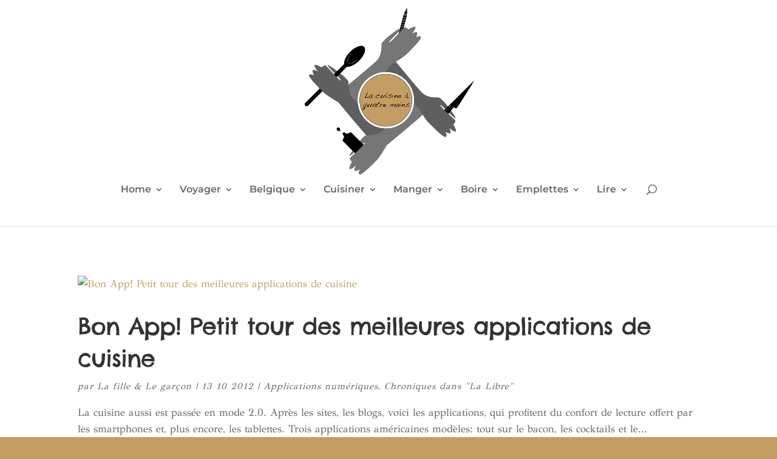

--- FILE ---
content_type: text/html; charset=UTF-8
request_url: https://lacuisineaquatremains.lalibre.be/2012/10/13/
body_size: 32307
content:
<!DOCTYPE html>
<html lang="fr-FR">
<head>
	<meta charset="UTF-8" />
<meta http-equiv="X-UA-Compatible" content="IE=edge">
	<link rel="pingback" href="https://lacuisineaquatremains.lalibre.be/xmlrpc.php" />

	<script type="text/javascript">
		document.documentElement.className = 'js';
	</script>

	<title>Archives | La cuisine à quatre mains</title>
<link rel="preconnect" href="https://fonts.gstatic.com" crossorigin /><meta name='robots' content='max-image-preview:large' />
<script type="text/javascript">
			let jqueryParams=[],jQuery=function(r){return jqueryParams=[...jqueryParams,r],jQuery},$=function(r){return jqueryParams=[...jqueryParams,r],$};window.jQuery=jQuery,window.$=jQuery;let customHeadScripts=!1;jQuery.fn=jQuery.prototype={},$.fn=jQuery.prototype={},jQuery.noConflict=function(r){if(window.jQuery)return jQuery=window.jQuery,$=window.jQuery,customHeadScripts=!0,jQuery.noConflict},jQuery.ready=function(r){jqueryParams=[...jqueryParams,r]},$.ready=function(r){jqueryParams=[...jqueryParams,r]},jQuery.load=function(r){jqueryParams=[...jqueryParams,r]},$.load=function(r){jqueryParams=[...jqueryParams,r]},jQuery.fn.ready=function(r){jqueryParams=[...jqueryParams,r]},$.fn.ready=function(r){jqueryParams=[...jqueryParams,r]};</script><link rel="alternate" type="application/rss+xml" title="La cuisine à quatre mains &raquo; Flux" href="https://lacuisineaquatremains.lalibre.be/feed/" />
<link rel="alternate" type="application/rss+xml" title="La cuisine à quatre mains &raquo; Flux des commentaires" href="https://lacuisineaquatremains.lalibre.be/comments/feed/" />
<meta content="Divi v.4.27.5" name="generator"/><link rel='stylesheet' id='wp-block-library-css' href='https://lacuisineaquatremains.lalibre.be/wp-includes/css/dist/block-library/style.min.css?ver=6.8.3' type='text/css' media='all' />
<style id='wp-block-library-theme-inline-css' type='text/css'>
.wp-block-audio :where(figcaption){color:#555;font-size:13px;text-align:center}.is-dark-theme .wp-block-audio :where(figcaption){color:#ffffffa6}.wp-block-audio{margin:0 0 1em}.wp-block-code{border:1px solid #ccc;border-radius:4px;font-family:Menlo,Consolas,monaco,monospace;padding:.8em 1em}.wp-block-embed :where(figcaption){color:#555;font-size:13px;text-align:center}.is-dark-theme .wp-block-embed :where(figcaption){color:#ffffffa6}.wp-block-embed{margin:0 0 1em}.blocks-gallery-caption{color:#555;font-size:13px;text-align:center}.is-dark-theme .blocks-gallery-caption{color:#ffffffa6}:root :where(.wp-block-image figcaption){color:#555;font-size:13px;text-align:center}.is-dark-theme :root :where(.wp-block-image figcaption){color:#ffffffa6}.wp-block-image{margin:0 0 1em}.wp-block-pullquote{border-bottom:4px solid;border-top:4px solid;color:currentColor;margin-bottom:1.75em}.wp-block-pullquote cite,.wp-block-pullquote footer,.wp-block-pullquote__citation{color:currentColor;font-size:.8125em;font-style:normal;text-transform:uppercase}.wp-block-quote{border-left:.25em solid;margin:0 0 1.75em;padding-left:1em}.wp-block-quote cite,.wp-block-quote footer{color:currentColor;font-size:.8125em;font-style:normal;position:relative}.wp-block-quote:where(.has-text-align-right){border-left:none;border-right:.25em solid;padding-left:0;padding-right:1em}.wp-block-quote:where(.has-text-align-center){border:none;padding-left:0}.wp-block-quote.is-large,.wp-block-quote.is-style-large,.wp-block-quote:where(.is-style-plain){border:none}.wp-block-search .wp-block-search__label{font-weight:700}.wp-block-search__button{border:1px solid #ccc;padding:.375em .625em}:where(.wp-block-group.has-background){padding:1.25em 2.375em}.wp-block-separator.has-css-opacity{opacity:.4}.wp-block-separator{border:none;border-bottom:2px solid;margin-left:auto;margin-right:auto}.wp-block-separator.has-alpha-channel-opacity{opacity:1}.wp-block-separator:not(.is-style-wide):not(.is-style-dots){width:100px}.wp-block-separator.has-background:not(.is-style-dots){border-bottom:none;height:1px}.wp-block-separator.has-background:not(.is-style-wide):not(.is-style-dots){height:2px}.wp-block-table{margin:0 0 1em}.wp-block-table td,.wp-block-table th{word-break:normal}.wp-block-table :where(figcaption){color:#555;font-size:13px;text-align:center}.is-dark-theme .wp-block-table :where(figcaption){color:#ffffffa6}.wp-block-video :where(figcaption){color:#555;font-size:13px;text-align:center}.is-dark-theme .wp-block-video :where(figcaption){color:#ffffffa6}.wp-block-video{margin:0 0 1em}:root :where(.wp-block-template-part.has-background){margin-bottom:0;margin-top:0;padding:1.25em 2.375em}
</style>
<style id='global-styles-inline-css' type='text/css'>
:root{--wp--preset--aspect-ratio--square: 1;--wp--preset--aspect-ratio--4-3: 4/3;--wp--preset--aspect-ratio--3-4: 3/4;--wp--preset--aspect-ratio--3-2: 3/2;--wp--preset--aspect-ratio--2-3: 2/3;--wp--preset--aspect-ratio--16-9: 16/9;--wp--preset--aspect-ratio--9-16: 9/16;--wp--preset--color--black: #000000;--wp--preset--color--cyan-bluish-gray: #abb8c3;--wp--preset--color--white: #ffffff;--wp--preset--color--pale-pink: #f78da7;--wp--preset--color--vivid-red: #cf2e2e;--wp--preset--color--luminous-vivid-orange: #ff6900;--wp--preset--color--luminous-vivid-amber: #fcb900;--wp--preset--color--light-green-cyan: #7bdcb5;--wp--preset--color--vivid-green-cyan: #00d084;--wp--preset--color--pale-cyan-blue: #8ed1fc;--wp--preset--color--vivid-cyan-blue: #0693e3;--wp--preset--color--vivid-purple: #9b51e0;--wp--preset--gradient--vivid-cyan-blue-to-vivid-purple: linear-gradient(135deg,rgba(6,147,227,1) 0%,rgb(155,81,224) 100%);--wp--preset--gradient--light-green-cyan-to-vivid-green-cyan: linear-gradient(135deg,rgb(122,220,180) 0%,rgb(0,208,130) 100%);--wp--preset--gradient--luminous-vivid-amber-to-luminous-vivid-orange: linear-gradient(135deg,rgba(252,185,0,1) 0%,rgba(255,105,0,1) 100%);--wp--preset--gradient--luminous-vivid-orange-to-vivid-red: linear-gradient(135deg,rgba(255,105,0,1) 0%,rgb(207,46,46) 100%);--wp--preset--gradient--very-light-gray-to-cyan-bluish-gray: linear-gradient(135deg,rgb(238,238,238) 0%,rgb(169,184,195) 100%);--wp--preset--gradient--cool-to-warm-spectrum: linear-gradient(135deg,rgb(74,234,220) 0%,rgb(151,120,209) 20%,rgb(207,42,186) 40%,rgb(238,44,130) 60%,rgb(251,105,98) 80%,rgb(254,248,76) 100%);--wp--preset--gradient--blush-light-purple: linear-gradient(135deg,rgb(255,206,236) 0%,rgb(152,150,240) 100%);--wp--preset--gradient--blush-bordeaux: linear-gradient(135deg,rgb(254,205,165) 0%,rgb(254,45,45) 50%,rgb(107,0,62) 100%);--wp--preset--gradient--luminous-dusk: linear-gradient(135deg,rgb(255,203,112) 0%,rgb(199,81,192) 50%,rgb(65,88,208) 100%);--wp--preset--gradient--pale-ocean: linear-gradient(135deg,rgb(255,245,203) 0%,rgb(182,227,212) 50%,rgb(51,167,181) 100%);--wp--preset--gradient--electric-grass: linear-gradient(135deg,rgb(202,248,128) 0%,rgb(113,206,126) 100%);--wp--preset--gradient--midnight: linear-gradient(135deg,rgb(2,3,129) 0%,rgb(40,116,252) 100%);--wp--preset--font-size--small: 13px;--wp--preset--font-size--medium: 20px;--wp--preset--font-size--large: 36px;--wp--preset--font-size--x-large: 42px;--wp--preset--spacing--20: 0.44rem;--wp--preset--spacing--30: 0.67rem;--wp--preset--spacing--40: 1rem;--wp--preset--spacing--50: 1.5rem;--wp--preset--spacing--60: 2.25rem;--wp--preset--spacing--70: 3.38rem;--wp--preset--spacing--80: 5.06rem;--wp--preset--shadow--natural: 6px 6px 9px rgba(0, 0, 0, 0.2);--wp--preset--shadow--deep: 12px 12px 50px rgba(0, 0, 0, 0.4);--wp--preset--shadow--sharp: 6px 6px 0px rgba(0, 0, 0, 0.2);--wp--preset--shadow--outlined: 6px 6px 0px -3px rgba(255, 255, 255, 1), 6px 6px rgba(0, 0, 0, 1);--wp--preset--shadow--crisp: 6px 6px 0px rgba(0, 0, 0, 1);}:root { --wp--style--global--content-size: 823px;--wp--style--global--wide-size: 1080px; }:where(body) { margin: 0; }.wp-site-blocks > .alignleft { float: left; margin-right: 2em; }.wp-site-blocks > .alignright { float: right; margin-left: 2em; }.wp-site-blocks > .aligncenter { justify-content: center; margin-left: auto; margin-right: auto; }:where(.is-layout-flex){gap: 0.5em;}:where(.is-layout-grid){gap: 0.5em;}.is-layout-flow > .alignleft{float: left;margin-inline-start: 0;margin-inline-end: 2em;}.is-layout-flow > .alignright{float: right;margin-inline-start: 2em;margin-inline-end: 0;}.is-layout-flow > .aligncenter{margin-left: auto !important;margin-right: auto !important;}.is-layout-constrained > .alignleft{float: left;margin-inline-start: 0;margin-inline-end: 2em;}.is-layout-constrained > .alignright{float: right;margin-inline-start: 2em;margin-inline-end: 0;}.is-layout-constrained > .aligncenter{margin-left: auto !important;margin-right: auto !important;}.is-layout-constrained > :where(:not(.alignleft):not(.alignright):not(.alignfull)){max-width: var(--wp--style--global--content-size);margin-left: auto !important;margin-right: auto !important;}.is-layout-constrained > .alignwide{max-width: var(--wp--style--global--wide-size);}body .is-layout-flex{display: flex;}.is-layout-flex{flex-wrap: wrap;align-items: center;}.is-layout-flex > :is(*, div){margin: 0;}body .is-layout-grid{display: grid;}.is-layout-grid > :is(*, div){margin: 0;}body{padding-top: 0px;padding-right: 0px;padding-bottom: 0px;padding-left: 0px;}:root :where(.wp-element-button, .wp-block-button__link){background-color: #32373c;border-width: 0;color: #fff;font-family: inherit;font-size: inherit;line-height: inherit;padding: calc(0.667em + 2px) calc(1.333em + 2px);text-decoration: none;}.has-black-color{color: var(--wp--preset--color--black) !important;}.has-cyan-bluish-gray-color{color: var(--wp--preset--color--cyan-bluish-gray) !important;}.has-white-color{color: var(--wp--preset--color--white) !important;}.has-pale-pink-color{color: var(--wp--preset--color--pale-pink) !important;}.has-vivid-red-color{color: var(--wp--preset--color--vivid-red) !important;}.has-luminous-vivid-orange-color{color: var(--wp--preset--color--luminous-vivid-orange) !important;}.has-luminous-vivid-amber-color{color: var(--wp--preset--color--luminous-vivid-amber) !important;}.has-light-green-cyan-color{color: var(--wp--preset--color--light-green-cyan) !important;}.has-vivid-green-cyan-color{color: var(--wp--preset--color--vivid-green-cyan) !important;}.has-pale-cyan-blue-color{color: var(--wp--preset--color--pale-cyan-blue) !important;}.has-vivid-cyan-blue-color{color: var(--wp--preset--color--vivid-cyan-blue) !important;}.has-vivid-purple-color{color: var(--wp--preset--color--vivid-purple) !important;}.has-black-background-color{background-color: var(--wp--preset--color--black) !important;}.has-cyan-bluish-gray-background-color{background-color: var(--wp--preset--color--cyan-bluish-gray) !important;}.has-white-background-color{background-color: var(--wp--preset--color--white) !important;}.has-pale-pink-background-color{background-color: var(--wp--preset--color--pale-pink) !important;}.has-vivid-red-background-color{background-color: var(--wp--preset--color--vivid-red) !important;}.has-luminous-vivid-orange-background-color{background-color: var(--wp--preset--color--luminous-vivid-orange) !important;}.has-luminous-vivid-amber-background-color{background-color: var(--wp--preset--color--luminous-vivid-amber) !important;}.has-light-green-cyan-background-color{background-color: var(--wp--preset--color--light-green-cyan) !important;}.has-vivid-green-cyan-background-color{background-color: var(--wp--preset--color--vivid-green-cyan) !important;}.has-pale-cyan-blue-background-color{background-color: var(--wp--preset--color--pale-cyan-blue) !important;}.has-vivid-cyan-blue-background-color{background-color: var(--wp--preset--color--vivid-cyan-blue) !important;}.has-vivid-purple-background-color{background-color: var(--wp--preset--color--vivid-purple) !important;}.has-black-border-color{border-color: var(--wp--preset--color--black) !important;}.has-cyan-bluish-gray-border-color{border-color: var(--wp--preset--color--cyan-bluish-gray) !important;}.has-white-border-color{border-color: var(--wp--preset--color--white) !important;}.has-pale-pink-border-color{border-color: var(--wp--preset--color--pale-pink) !important;}.has-vivid-red-border-color{border-color: var(--wp--preset--color--vivid-red) !important;}.has-luminous-vivid-orange-border-color{border-color: var(--wp--preset--color--luminous-vivid-orange) !important;}.has-luminous-vivid-amber-border-color{border-color: var(--wp--preset--color--luminous-vivid-amber) !important;}.has-light-green-cyan-border-color{border-color: var(--wp--preset--color--light-green-cyan) !important;}.has-vivid-green-cyan-border-color{border-color: var(--wp--preset--color--vivid-green-cyan) !important;}.has-pale-cyan-blue-border-color{border-color: var(--wp--preset--color--pale-cyan-blue) !important;}.has-vivid-cyan-blue-border-color{border-color: var(--wp--preset--color--vivid-cyan-blue) !important;}.has-vivid-purple-border-color{border-color: var(--wp--preset--color--vivid-purple) !important;}.has-vivid-cyan-blue-to-vivid-purple-gradient-background{background: var(--wp--preset--gradient--vivid-cyan-blue-to-vivid-purple) !important;}.has-light-green-cyan-to-vivid-green-cyan-gradient-background{background: var(--wp--preset--gradient--light-green-cyan-to-vivid-green-cyan) !important;}.has-luminous-vivid-amber-to-luminous-vivid-orange-gradient-background{background: var(--wp--preset--gradient--luminous-vivid-amber-to-luminous-vivid-orange) !important;}.has-luminous-vivid-orange-to-vivid-red-gradient-background{background: var(--wp--preset--gradient--luminous-vivid-orange-to-vivid-red) !important;}.has-very-light-gray-to-cyan-bluish-gray-gradient-background{background: var(--wp--preset--gradient--very-light-gray-to-cyan-bluish-gray) !important;}.has-cool-to-warm-spectrum-gradient-background{background: var(--wp--preset--gradient--cool-to-warm-spectrum) !important;}.has-blush-light-purple-gradient-background{background: var(--wp--preset--gradient--blush-light-purple) !important;}.has-blush-bordeaux-gradient-background{background: var(--wp--preset--gradient--blush-bordeaux) !important;}.has-luminous-dusk-gradient-background{background: var(--wp--preset--gradient--luminous-dusk) !important;}.has-pale-ocean-gradient-background{background: var(--wp--preset--gradient--pale-ocean) !important;}.has-electric-grass-gradient-background{background: var(--wp--preset--gradient--electric-grass) !important;}.has-midnight-gradient-background{background: var(--wp--preset--gradient--midnight) !important;}.has-small-font-size{font-size: var(--wp--preset--font-size--small) !important;}.has-medium-font-size{font-size: var(--wp--preset--font-size--medium) !important;}.has-large-font-size{font-size: var(--wp--preset--font-size--large) !important;}.has-x-large-font-size{font-size: var(--wp--preset--font-size--x-large) !important;}
:where(.wp-block-post-template.is-layout-flex){gap: 1.25em;}:where(.wp-block-post-template.is-layout-grid){gap: 1.25em;}
:where(.wp-block-columns.is-layout-flex){gap: 2em;}:where(.wp-block-columns.is-layout-grid){gap: 2em;}
:root :where(.wp-block-pullquote){font-size: 1.5em;line-height: 1.6;}
</style>
<style id='divi-style-inline-inline-css' type='text/css'>
/*!
Theme Name: Divi
Theme URI: http://www.elegantthemes.com/gallery/divi/
Version: 4.27.5
Description: Smart. Flexible. Beautiful. Divi is the most powerful theme in our collection.
Author: Elegant Themes
Author URI: http://www.elegantthemes.com
License: GNU General Public License v2
License URI: http://www.gnu.org/licenses/gpl-2.0.html
*/

a,abbr,acronym,address,applet,b,big,blockquote,body,center,cite,code,dd,del,dfn,div,dl,dt,em,fieldset,font,form,h1,h2,h3,h4,h5,h6,html,i,iframe,img,ins,kbd,label,legend,li,object,ol,p,pre,q,s,samp,small,span,strike,strong,sub,sup,tt,u,ul,var{margin:0;padding:0;border:0;outline:0;font-size:100%;-ms-text-size-adjust:100%;-webkit-text-size-adjust:100%;vertical-align:baseline;background:transparent}body{line-height:1}ol,ul{list-style:none}blockquote,q{quotes:none}blockquote:after,blockquote:before,q:after,q:before{content:"";content:none}blockquote{margin:20px 0 30px;border-left:5px solid;padding-left:20px}:focus{outline:0}del{text-decoration:line-through}pre{overflow:auto;padding:10px}figure{margin:0}table{border-collapse:collapse;border-spacing:0}article,aside,footer,header,hgroup,nav,section{display:block}body{font-family:Open Sans,Arial,sans-serif;font-size:14px;color:#666;background-color:#fff;line-height:1.7em;font-weight:500;-webkit-font-smoothing:antialiased;-moz-osx-font-smoothing:grayscale}body.page-template-page-template-blank-php #page-container{padding-top:0!important}body.et_cover_background{background-size:cover!important;background-position:top!important;background-repeat:no-repeat!important;background-attachment:fixed}a{color:#2ea3f2}a,a:hover{text-decoration:none}p{padding-bottom:1em}p:not(.has-background):last-of-type{padding-bottom:0}p.et_normal_padding{padding-bottom:1em}strong{font-weight:700}cite,em,i{font-style:italic}code,pre{font-family:Courier New,monospace;margin-bottom:10px}ins{text-decoration:none}sub,sup{height:0;line-height:1;position:relative;vertical-align:baseline}sup{bottom:.8em}sub{top:.3em}dl{margin:0 0 1.5em}dl dt{font-weight:700}dd{margin-left:1.5em}blockquote p{padding-bottom:0}embed,iframe,object,video{max-width:100%}h1,h2,h3,h4,h5,h6{color:#333;padding-bottom:10px;line-height:1em;font-weight:500}h1 a,h2 a,h3 a,h4 a,h5 a,h6 a{color:inherit}h1{font-size:30px}h2{font-size:26px}h3{font-size:22px}h4{font-size:18px}h5{font-size:16px}h6{font-size:14px}input{-webkit-appearance:none}input[type=checkbox]{-webkit-appearance:checkbox}input[type=radio]{-webkit-appearance:radio}input.text,input.title,input[type=email],input[type=password],input[type=tel],input[type=text],select,textarea{background-color:#fff;border:1px solid #bbb;padding:2px;color:#4e4e4e}input.text:focus,input.title:focus,input[type=text]:focus,select:focus,textarea:focus{border-color:#2d3940;color:#3e3e3e}input.text,input.title,input[type=text],select,textarea{margin:0}textarea{padding:4px}button,input,select,textarea{font-family:inherit}img{max-width:100%;height:auto}.clear{clear:both}br.clear{margin:0;padding:0}.pagination{clear:both}#et_search_icon:hover,.et-social-icon a:hover,.et_password_protected_form .et_submit_button,.form-submit .et_pb_buttontton.alt.disabled,.nav-single a,.posted_in a{color:#2ea3f2}.et-search-form,blockquote{border-color:#2ea3f2}#main-content{background-color:#fff}.container{width:80%;max-width:1080px;margin:auto;position:relative}body:not(.et-tb) #main-content .container,body:not(.et-tb-has-header) #main-content .container{padding-top:58px}.et_full_width_page #main-content .container:before{display:none}.main_title{margin-bottom:20px}.et_password_protected_form .et_submit_button:hover,.form-submit .et_pb_button:hover{background:rgba(0,0,0,.05)}.et_button_icon_visible .et_pb_button{padding-right:2em;padding-left:.7em}.et_button_icon_visible .et_pb_button:after{opacity:1;margin-left:0}.et_button_left .et_pb_button:hover:after{left:.15em}.et_button_left .et_pb_button:after{margin-left:0;left:1em}.et_button_icon_visible.et_button_left .et_pb_button,.et_button_left .et_pb_button:hover,.et_button_left .et_pb_module .et_pb_button:hover{padding-left:2em;padding-right:.7em}.et_button_icon_visible.et_button_left .et_pb_button:after,.et_button_left .et_pb_button:hover:after{left:.15em}.et_password_protected_form .et_submit_button:hover,.form-submit .et_pb_button:hover{padding:.3em 1em}.et_button_no_icon .et_pb_button:after{display:none}.et_button_no_icon.et_button_icon_visible.et_button_left .et_pb_button,.et_button_no_icon.et_button_left .et_pb_button:hover,.et_button_no_icon .et_pb_button,.et_button_no_icon .et_pb_button:hover{padding:.3em 1em!important}.et_button_custom_icon .et_pb_button:after{line-height:1.7em}.et_button_custom_icon.et_button_icon_visible .et_pb_button:after,.et_button_custom_icon .et_pb_button:hover:after{margin-left:.3em}#left-area .post_format-post-format-gallery .wp-block-gallery:first-of-type{padding:0;margin-bottom:-16px}.entry-content table:not(.variations){border:1px solid #eee;margin:0 0 15px;text-align:left;width:100%}.entry-content thead th,.entry-content tr th{color:#555;font-weight:700;padding:9px 24px}.entry-content tr td{border-top:1px solid #eee;padding:6px 24px}#left-area ul,.entry-content ul,.et-l--body ul,.et-l--footer ul,.et-l--header ul{list-style-type:disc;padding:0 0 23px 1em;line-height:26px}#left-area ol,.entry-content ol,.et-l--body ol,.et-l--footer ol,.et-l--header ol{list-style-type:decimal;list-style-position:inside;padding:0 0 23px;line-height:26px}#left-area ul li ul,.entry-content ul li ol{padding:2px 0 2px 20px}#left-area ol li ul,.entry-content ol li ol,.et-l--body ol li ol,.et-l--footer ol li ol,.et-l--header ol li ol{padding:2px 0 2px 35px}#left-area ul.wp-block-gallery{display:-webkit-box;display:-ms-flexbox;display:flex;-ms-flex-wrap:wrap;flex-wrap:wrap;list-style-type:none;padding:0}#left-area ul.products{padding:0!important;line-height:1.7!important;list-style:none!important}.gallery-item a{display:block}.gallery-caption,.gallery-item a{width:90%}#wpadminbar{z-index:100001}#left-area .post-meta{font-size:14px;padding-bottom:15px}#left-area .post-meta a{text-decoration:none;color:#666}#left-area .et_featured_image{padding-bottom:7px}.single .post{padding-bottom:25px}body.single .et_audio_content{margin-bottom:-6px}.nav-single a{text-decoration:none;color:#2ea3f2;font-size:14px;font-weight:400}.nav-previous{float:left}.nav-next{float:right}.et_password_protected_form p input{background-color:#eee;border:none!important;width:100%!important;border-radius:0!important;font-size:14px;color:#999!important;padding:16px!important;-webkit-box-sizing:border-box;box-sizing:border-box}.et_password_protected_form label{display:none}.et_password_protected_form .et_submit_button{font-family:inherit;display:block;float:right;margin:8px auto 0;cursor:pointer}.post-password-required p.nocomments.container{max-width:100%}.post-password-required p.nocomments.container:before{display:none}.aligncenter,div.post .new-post .aligncenter{display:block;margin-left:auto;margin-right:auto}.wp-caption{border:1px solid #ddd;text-align:center;background-color:#f3f3f3;margin-bottom:10px;max-width:96%;padding:8px}.wp-caption.alignleft{margin:0 30px 20px 0}.wp-caption.alignright{margin:0 0 20px 30px}.wp-caption img{margin:0;padding:0;border:0}.wp-caption p.wp-caption-text{font-size:12px;padding:0 4px 5px;margin:0}.alignright{float:right}.alignleft{float:left}img.alignleft{display:inline;float:left;margin-right:15px}img.alignright{display:inline;float:right;margin-left:15px}.page.et_pb_pagebuilder_layout #main-content{background-color:transparent}body #main-content .et_builder_inner_content>h1,body #main-content .et_builder_inner_content>h2,body #main-content .et_builder_inner_content>h3,body #main-content .et_builder_inner_content>h4,body #main-content .et_builder_inner_content>h5,body #main-content .et_builder_inner_content>h6{line-height:1.4em}body #main-content .et_builder_inner_content>p{line-height:1.7em}.wp-block-pullquote{margin:20px 0 30px}.wp-block-pullquote.has-background blockquote{border-left:none}.wp-block-group.has-background{padding:1.5em 1.5em .5em}@media (min-width:981px){#left-area{width:79.125%;padding-bottom:23px}#main-content .container:before{content:"";position:absolute;top:0;height:100%;width:1px;background-color:#e2e2e2}.et_full_width_page #left-area,.et_no_sidebar #left-area{float:none;width:100%!important}.et_full_width_page #left-area{padding-bottom:0}.et_no_sidebar #main-content .container:before{display:none}}@media (max-width:980px){#page-container{padding-top:80px}.et-tb #page-container,.et-tb-has-header #page-container{padding-top:0!important}#left-area,#sidebar{width:100%!important}#main-content .container:before{display:none!important}.et_full_width_page .et_gallery_item:nth-child(4n+1){clear:none}}@media print{#page-container{padding-top:0!important}}#wp-admin-bar-et-use-visual-builder a:before{font-family:ETmodules!important;content:"\e625";font-size:30px!important;width:28px;margin-top:-3px;color:#974df3!important}#wp-admin-bar-et-use-visual-builder:hover a:before{color:#fff!important}#wp-admin-bar-et-use-visual-builder:hover a,#wp-admin-bar-et-use-visual-builder a:hover{transition:background-color .5s ease;-webkit-transition:background-color .5s ease;-moz-transition:background-color .5s ease;background-color:#7e3bd0!important;color:#fff!important}* html .clearfix,:first-child+html .clearfix{zoom:1}.iphone .et_pb_section_video_bg video::-webkit-media-controls-start-playback-button{display:none!important;-webkit-appearance:none}.et_mobile_device .et_pb_section_parallax .et_pb_parallax_css{background-attachment:scroll}.et-social-facebook a.icon:before{content:"\e093"}.et-social-twitter a.icon:before{content:"\e094"}.et-social-google-plus a.icon:before{content:"\e096"}.et-social-instagram a.icon:before{content:"\e09a"}.et-social-rss a.icon:before{content:"\e09e"}.ai1ec-single-event:after{content:" ";display:table;clear:both}.evcal_event_details .evcal_evdata_cell .eventon_details_shading_bot.eventon_details_shading_bot{z-index:3}.wp-block-divi-layout{margin-bottom:1em}*{-webkit-box-sizing:border-box;box-sizing:border-box}#et-info-email:before,#et-info-phone:before,#et_search_icon:before,.comment-reply-link:after,.et-cart-info span:before,.et-pb-arrow-next:before,.et-pb-arrow-prev:before,.et-social-icon a:before,.et_audio_container .mejs-playpause-button button:before,.et_audio_container .mejs-volume-button button:before,.et_overlay:before,.et_password_protected_form .et_submit_button:after,.et_pb_button:after,.et_pb_contact_reset:after,.et_pb_contact_submit:after,.et_pb_font_icon:before,.et_pb_newsletter_button:after,.et_pb_pricing_table_button:after,.et_pb_promo_button:after,.et_pb_testimonial:before,.et_pb_toggle_title:before,.form-submit .et_pb_button:after,.mobile_menu_bar:before,a.et_pb_more_button:after{font-family:ETmodules!important;speak:none;font-style:normal;font-weight:400;-webkit-font-feature-settings:normal;font-feature-settings:normal;font-variant:normal;text-transform:none;line-height:1;-webkit-font-smoothing:antialiased;-moz-osx-font-smoothing:grayscale;text-shadow:0 0;direction:ltr}.et-pb-icon,.et_pb_custom_button_icon.et_pb_button:after,.et_pb_login .et_pb_custom_button_icon.et_pb_button:after,.et_pb_woo_custom_button_icon .button.et_pb_custom_button_icon.et_pb_button:after,.et_pb_woo_custom_button_icon .button.et_pb_custom_button_icon.et_pb_button:hover:after{content:attr(data-icon)}.et-pb-icon{font-family:ETmodules;speak:none;font-weight:400;-webkit-font-feature-settings:normal;font-feature-settings:normal;font-variant:normal;text-transform:none;line-height:1;-webkit-font-smoothing:antialiased;font-size:96px;font-style:normal;display:inline-block;-webkit-box-sizing:border-box;box-sizing:border-box;direction:ltr}#et-ajax-saving{display:none;-webkit-transition:background .3s,-webkit-box-shadow .3s;transition:background .3s,-webkit-box-shadow .3s;transition:background .3s,box-shadow .3s;transition:background .3s,box-shadow .3s,-webkit-box-shadow .3s;-webkit-box-shadow:rgba(0,139,219,.247059) 0 0 60px;box-shadow:0 0 60px rgba(0,139,219,.247059);position:fixed;top:50%;left:50%;width:50px;height:50px;background:#fff;border-radius:50px;margin:-25px 0 0 -25px;z-index:999999;text-align:center}#et-ajax-saving img{margin:9px}.et-safe-mode-indicator,.et-safe-mode-indicator:focus,.et-safe-mode-indicator:hover{-webkit-box-shadow:0 5px 10px rgba(41,196,169,.15);box-shadow:0 5px 10px rgba(41,196,169,.15);background:#29c4a9;color:#fff;font-size:14px;font-weight:600;padding:12px;line-height:16px;border-radius:3px;position:fixed;bottom:30px;right:30px;z-index:999999;text-decoration:none;font-family:Open Sans,sans-serif;-webkit-font-smoothing:antialiased;-moz-osx-font-smoothing:grayscale}.et_pb_button{font-size:20px;font-weight:500;padding:.3em 1em;line-height:1.7em!important;background-color:transparent;background-size:cover;background-position:50%;background-repeat:no-repeat;border:2px solid;border-radius:3px;-webkit-transition-duration:.2s;transition-duration:.2s;-webkit-transition-property:all!important;transition-property:all!important}.et_pb_button,.et_pb_button_inner{position:relative}.et_pb_button:hover,.et_pb_module .et_pb_button:hover{border:2px solid transparent;padding:.3em 2em .3em .7em}.et_pb_button:hover{background-color:hsla(0,0%,100%,.2)}.et_pb_bg_layout_light.et_pb_button:hover,.et_pb_bg_layout_light .et_pb_button:hover{background-color:rgba(0,0,0,.05)}.et_pb_button:after,.et_pb_button:before{font-size:32px;line-height:1em;content:"\35";opacity:0;position:absolute;margin-left:-1em;-webkit-transition:all .2s;transition:all .2s;text-transform:none;-webkit-font-feature-settings:"kern" off;font-feature-settings:"kern" off;font-variant:none;font-style:normal;font-weight:400;text-shadow:none}.et_pb_button.et_hover_enabled:hover:after,.et_pb_button.et_pb_hovered:hover:after{-webkit-transition:none!important;transition:none!important}.et_pb_button:before{display:none}.et_pb_button:hover:after{opacity:1;margin-left:0}.et_pb_column_1_3 h1,.et_pb_column_1_4 h1,.et_pb_column_1_5 h1,.et_pb_column_1_6 h1,.et_pb_column_2_5 h1{font-size:26px}.et_pb_column_1_3 h2,.et_pb_column_1_4 h2,.et_pb_column_1_5 h2,.et_pb_column_1_6 h2,.et_pb_column_2_5 h2{font-size:23px}.et_pb_column_1_3 h3,.et_pb_column_1_4 h3,.et_pb_column_1_5 h3,.et_pb_column_1_6 h3,.et_pb_column_2_5 h3{font-size:20px}.et_pb_column_1_3 h4,.et_pb_column_1_4 h4,.et_pb_column_1_5 h4,.et_pb_column_1_6 h4,.et_pb_column_2_5 h4{font-size:18px}.et_pb_column_1_3 h5,.et_pb_column_1_4 h5,.et_pb_column_1_5 h5,.et_pb_column_1_6 h5,.et_pb_column_2_5 h5{font-size:16px}.et_pb_column_1_3 h6,.et_pb_column_1_4 h6,.et_pb_column_1_5 h6,.et_pb_column_1_6 h6,.et_pb_column_2_5 h6{font-size:15px}.et_pb_bg_layout_dark,.et_pb_bg_layout_dark h1,.et_pb_bg_layout_dark h2,.et_pb_bg_layout_dark h3,.et_pb_bg_layout_dark h4,.et_pb_bg_layout_dark h5,.et_pb_bg_layout_dark h6{color:#fff!important}.et_pb_module.et_pb_text_align_left{text-align:left}.et_pb_module.et_pb_text_align_center{text-align:center}.et_pb_module.et_pb_text_align_right{text-align:right}.et_pb_module.et_pb_text_align_justified{text-align:justify}.clearfix:after{visibility:hidden;display:block;font-size:0;content:" ";clear:both;height:0}.et_pb_bg_layout_light .et_pb_more_button{color:#2ea3f2}.et_builder_inner_content{position:relative;z-index:1}header .et_builder_inner_content{z-index:2}.et_pb_css_mix_blend_mode_passthrough{mix-blend-mode:unset!important}.et_pb_image_container{margin:-20px -20px 29px}.et_pb_module_inner{position:relative}.et_hover_enabled_preview{z-index:2}.et_hover_enabled:hover{position:relative;z-index:2}.et_pb_all_tabs,.et_pb_module,.et_pb_posts_nav a,.et_pb_tab,.et_pb_with_background{position:relative;background-size:cover;background-position:50%;background-repeat:no-repeat}.et_pb_background_mask,.et_pb_background_pattern{bottom:0;left:0;position:absolute;right:0;top:0}.et_pb_background_mask{background-size:calc(100% + 2px) calc(100% + 2px);background-repeat:no-repeat;background-position:50%;overflow:hidden}.et_pb_background_pattern{background-position:0 0;background-repeat:repeat}.et_pb_with_border{position:relative;border:0 solid #333}.post-password-required .et_pb_row{padding:0;width:100%}.post-password-required .et_password_protected_form{min-height:0}body.et_pb_pagebuilder_layout.et_pb_show_title .post-password-required .et_password_protected_form h1,body:not(.et_pb_pagebuilder_layout) .post-password-required .et_password_protected_form h1{display:none}.et_pb_no_bg{padding:0!important}.et_overlay.et_pb_inline_icon:before,.et_pb_inline_icon:before{content:attr(data-icon)}.et_pb_more_button{color:inherit;text-shadow:none;text-decoration:none;display:inline-block;margin-top:20px}.et_parallax_bg_wrap{overflow:hidden;position:absolute;top:0;right:0;bottom:0;left:0}.et_parallax_bg{background-repeat:no-repeat;background-position:top;background-size:cover;position:absolute;bottom:0;left:0;width:100%;height:100%;display:block}.et_parallax_bg.et_parallax_bg__hover,.et_parallax_bg.et_parallax_bg_phone,.et_parallax_bg.et_parallax_bg_tablet,.et_parallax_gradient.et_parallax_gradient__hover,.et_parallax_gradient.et_parallax_gradient_phone,.et_parallax_gradient.et_parallax_gradient_tablet,.et_pb_section_parallax_hover:hover .et_parallax_bg:not(.et_parallax_bg__hover),.et_pb_section_parallax_hover:hover .et_parallax_gradient:not(.et_parallax_gradient__hover){display:none}.et_pb_section_parallax_hover:hover .et_parallax_bg.et_parallax_bg__hover,.et_pb_section_parallax_hover:hover .et_parallax_gradient.et_parallax_gradient__hover{display:block}.et_parallax_gradient{bottom:0;display:block;left:0;position:absolute;right:0;top:0}.et_pb_module.et_pb_section_parallax,.et_pb_posts_nav a.et_pb_section_parallax,.et_pb_tab.et_pb_section_parallax{position:relative}.et_pb_section_parallax .et_pb_parallax_css,.et_pb_slides .et_parallax_bg.et_pb_parallax_css{background-attachment:fixed}body.et-bfb .et_pb_section_parallax .et_pb_parallax_css,body.et-bfb .et_pb_slides .et_parallax_bg.et_pb_parallax_css{background-attachment:scroll;bottom:auto}.et_pb_section_parallax.et_pb_column .et_pb_module,.et_pb_section_parallax.et_pb_row .et_pb_column,.et_pb_section_parallax.et_pb_row .et_pb_module{z-index:9;position:relative}.et_pb_more_button:hover:after{opacity:1;margin-left:0}.et_pb_preload .et_pb_section_video_bg,.et_pb_preload>div{visibility:hidden}.et_pb_preload,.et_pb_section.et_pb_section_video.et_pb_preload{position:relative;background:#464646!important}.et_pb_preload:before{content:"";position:absolute;top:50%;left:50%;background:url(https://lacuisineaquatremains.lalibre.be/wp-content/themes/Divi/includes/builder/styles/images/preloader.gif) no-repeat;border-radius:32px;width:32px;height:32px;margin:-16px 0 0 -16px}.box-shadow-overlay{position:absolute;top:0;left:0;width:100%;height:100%;z-index:10;pointer-events:none}.et_pb_section>.box-shadow-overlay~.et_pb_row{z-index:11}body.safari .section_has_divider{will-change:transform}.et_pb_row>.box-shadow-overlay{z-index:8}.has-box-shadow-overlay{position:relative}.et_clickable{cursor:pointer}.screen-reader-text{border:0;clip:rect(1px,1px,1px,1px);-webkit-clip-path:inset(50%);clip-path:inset(50%);height:1px;margin:-1px;overflow:hidden;padding:0;position:absolute!important;width:1px;word-wrap:normal!important}.et_multi_view_hidden,.et_multi_view_hidden_image{display:none!important}@keyframes multi-view-image-fade{0%{opacity:0}10%{opacity:.1}20%{opacity:.2}30%{opacity:.3}40%{opacity:.4}50%{opacity:.5}60%{opacity:.6}70%{opacity:.7}80%{opacity:.8}90%{opacity:.9}to{opacity:1}}.et_multi_view_image__loading{visibility:hidden}.et_multi_view_image__loaded{-webkit-animation:multi-view-image-fade .5s;animation:multi-view-image-fade .5s}#et-pb-motion-effects-offset-tracker{visibility:hidden!important;opacity:0;position:absolute;top:0;left:0}.et-pb-before-scroll-animation{opacity:0}header.et-l.et-l--header:after{clear:both;display:block;content:""}.et_pb_module{-webkit-animation-timing-function:linear;animation-timing-function:linear;-webkit-animation-duration:.2s;animation-duration:.2s}@-webkit-keyframes fadeBottom{0%{opacity:0;-webkit-transform:translateY(10%);transform:translateY(10%)}to{opacity:1;-webkit-transform:translateY(0);transform:translateY(0)}}@keyframes fadeBottom{0%{opacity:0;-webkit-transform:translateY(10%);transform:translateY(10%)}to{opacity:1;-webkit-transform:translateY(0);transform:translateY(0)}}@-webkit-keyframes fadeLeft{0%{opacity:0;-webkit-transform:translateX(-10%);transform:translateX(-10%)}to{opacity:1;-webkit-transform:translateX(0);transform:translateX(0)}}@keyframes fadeLeft{0%{opacity:0;-webkit-transform:translateX(-10%);transform:translateX(-10%)}to{opacity:1;-webkit-transform:translateX(0);transform:translateX(0)}}@-webkit-keyframes fadeRight{0%{opacity:0;-webkit-transform:translateX(10%);transform:translateX(10%)}to{opacity:1;-webkit-transform:translateX(0);transform:translateX(0)}}@keyframes fadeRight{0%{opacity:0;-webkit-transform:translateX(10%);transform:translateX(10%)}to{opacity:1;-webkit-transform:translateX(0);transform:translateX(0)}}@-webkit-keyframes fadeTop{0%{opacity:0;-webkit-transform:translateY(-10%);transform:translateY(-10%)}to{opacity:1;-webkit-transform:translateX(0);transform:translateX(0)}}@keyframes fadeTop{0%{opacity:0;-webkit-transform:translateY(-10%);transform:translateY(-10%)}to{opacity:1;-webkit-transform:translateX(0);transform:translateX(0)}}@-webkit-keyframes fadeIn{0%{opacity:0}to{opacity:1}}@keyframes fadeIn{0%{opacity:0}to{opacity:1}}.et-waypoint:not(.et_pb_counters){opacity:0}@media (min-width:981px){.et_pb_section.et_section_specialty div.et_pb_row .et_pb_column .et_pb_column .et_pb_module.et-last-child,.et_pb_section.et_section_specialty div.et_pb_row .et_pb_column .et_pb_column .et_pb_module:last-child,.et_pb_section.et_section_specialty div.et_pb_row .et_pb_column .et_pb_row_inner .et_pb_column .et_pb_module.et-last-child,.et_pb_section.et_section_specialty div.et_pb_row .et_pb_column .et_pb_row_inner .et_pb_column .et_pb_module:last-child,.et_pb_section div.et_pb_row .et_pb_column .et_pb_module.et-last-child,.et_pb_section div.et_pb_row .et_pb_column .et_pb_module:last-child{margin-bottom:0}}@media (max-width:980px){.et_overlay.et_pb_inline_icon_tablet:before,.et_pb_inline_icon_tablet:before{content:attr(data-icon-tablet)}.et_parallax_bg.et_parallax_bg_tablet_exist,.et_parallax_gradient.et_parallax_gradient_tablet_exist{display:none}.et_parallax_bg.et_parallax_bg_tablet,.et_parallax_gradient.et_parallax_gradient_tablet{display:block}.et_pb_column .et_pb_module{margin-bottom:30px}.et_pb_row .et_pb_column .et_pb_module.et-last-child,.et_pb_row .et_pb_column .et_pb_module:last-child,.et_section_specialty .et_pb_row .et_pb_column .et_pb_module.et-last-child,.et_section_specialty .et_pb_row .et_pb_column .et_pb_module:last-child{margin-bottom:0}.et_pb_more_button{display:inline-block!important}.et_pb_bg_layout_light_tablet.et_pb_button,.et_pb_bg_layout_light_tablet.et_pb_module.et_pb_button,.et_pb_bg_layout_light_tablet .et_pb_more_button{color:#2ea3f2}.et_pb_bg_layout_light_tablet .et_pb_forgot_password a{color:#666}.et_pb_bg_layout_light_tablet h1,.et_pb_bg_layout_light_tablet h2,.et_pb_bg_layout_light_tablet h3,.et_pb_bg_layout_light_tablet h4,.et_pb_bg_layout_light_tablet h5,.et_pb_bg_layout_light_tablet h6{color:#333!important}.et_pb_module .et_pb_bg_layout_light_tablet.et_pb_button{color:#2ea3f2!important}.et_pb_bg_layout_light_tablet{color:#666!important}.et_pb_bg_layout_dark_tablet,.et_pb_bg_layout_dark_tablet h1,.et_pb_bg_layout_dark_tablet h2,.et_pb_bg_layout_dark_tablet h3,.et_pb_bg_layout_dark_tablet h4,.et_pb_bg_layout_dark_tablet h5,.et_pb_bg_layout_dark_tablet h6{color:#fff!important}.et_pb_bg_layout_dark_tablet.et_pb_button,.et_pb_bg_layout_dark_tablet.et_pb_module.et_pb_button,.et_pb_bg_layout_dark_tablet .et_pb_more_button{color:inherit}.et_pb_bg_layout_dark_tablet .et_pb_forgot_password a{color:#fff}.et_pb_module.et_pb_text_align_left-tablet{text-align:left}.et_pb_module.et_pb_text_align_center-tablet{text-align:center}.et_pb_module.et_pb_text_align_right-tablet{text-align:right}.et_pb_module.et_pb_text_align_justified-tablet{text-align:justify}}@media (max-width:767px){.et_pb_more_button{display:inline-block!important}.et_overlay.et_pb_inline_icon_phone:before,.et_pb_inline_icon_phone:before{content:attr(data-icon-phone)}.et_parallax_bg.et_parallax_bg_phone_exist,.et_parallax_gradient.et_parallax_gradient_phone_exist{display:none}.et_parallax_bg.et_parallax_bg_phone,.et_parallax_gradient.et_parallax_gradient_phone{display:block}.et-hide-mobile{display:none!important}.et_pb_bg_layout_light_phone.et_pb_button,.et_pb_bg_layout_light_phone.et_pb_module.et_pb_button,.et_pb_bg_layout_light_phone .et_pb_more_button{color:#2ea3f2}.et_pb_bg_layout_light_phone .et_pb_forgot_password a{color:#666}.et_pb_bg_layout_light_phone h1,.et_pb_bg_layout_light_phone h2,.et_pb_bg_layout_light_phone h3,.et_pb_bg_layout_light_phone h4,.et_pb_bg_layout_light_phone h5,.et_pb_bg_layout_light_phone h6{color:#333!important}.et_pb_module .et_pb_bg_layout_light_phone.et_pb_button{color:#2ea3f2!important}.et_pb_bg_layout_light_phone{color:#666!important}.et_pb_bg_layout_dark_phone,.et_pb_bg_layout_dark_phone h1,.et_pb_bg_layout_dark_phone h2,.et_pb_bg_layout_dark_phone h3,.et_pb_bg_layout_dark_phone h4,.et_pb_bg_layout_dark_phone h5,.et_pb_bg_layout_dark_phone h6{color:#fff!important}.et_pb_bg_layout_dark_phone.et_pb_button,.et_pb_bg_layout_dark_phone.et_pb_module.et_pb_button,.et_pb_bg_layout_dark_phone .et_pb_more_button{color:inherit}.et_pb_module .et_pb_bg_layout_dark_phone.et_pb_button{color:#fff!important}.et_pb_bg_layout_dark_phone .et_pb_forgot_password a{color:#fff}.et_pb_module.et_pb_text_align_left-phone{text-align:left}.et_pb_module.et_pb_text_align_center-phone{text-align:center}.et_pb_module.et_pb_text_align_right-phone{text-align:right}.et_pb_module.et_pb_text_align_justified-phone{text-align:justify}}@media (max-width:479px){a.et_pb_more_button{display:block}}@media (min-width:768px) and (max-width:980px){[data-et-multi-view-load-tablet-hidden=true]:not(.et_multi_view_swapped){display:none!important}}@media (max-width:767px){[data-et-multi-view-load-phone-hidden=true]:not(.et_multi_view_swapped){display:none!important}}.et_pb_menu.et_pb_menu--style-inline_centered_logo .et_pb_menu__menu nav ul{-webkit-box-pack:center;-ms-flex-pack:center;justify-content:center}@-webkit-keyframes multi-view-image-fade{0%{-webkit-transform:scale(1);transform:scale(1);opacity:1}50%{-webkit-transform:scale(1.01);transform:scale(1.01);opacity:1}to{-webkit-transform:scale(1);transform:scale(1);opacity:1}}
</style>
<style id='divi-dynamic-critical-inline-css' type='text/css'>
@font-face{font-family:ETmodules;font-display:block;src:url(//lacuisineaquatremains.lalibre.be/wp-content/themes/Divi/core/admin/fonts/modules/base/modules.eot);src:url(//lacuisineaquatremains.lalibre.be/wp-content/themes/Divi/core/admin/fonts/modules/base/modules.eot?#iefix) format("embedded-opentype"),url(//lacuisineaquatremains.lalibre.be/wp-content/themes/Divi/core/admin/fonts/modules/base/modules.woff) format("woff"),url(//lacuisineaquatremains.lalibre.be/wp-content/themes/Divi/core/admin/fonts/modules/base/modules.ttf) format("truetype"),url(//lacuisineaquatremains.lalibre.be/wp-content/themes/Divi/core/admin/fonts/modules/base/modules.svg#ETmodules) format("svg");font-weight:400;font-style:normal}
.et_audio_content,.et_link_content,.et_quote_content{background-color:#2ea3f2}.et_pb_post .et-pb-controllers a{margin-bottom:10px}.format-gallery .et-pb-controllers{bottom:0}.et_pb_blog_grid .et_audio_content{margin-bottom:19px}.et_pb_row .et_pb_blog_grid .et_pb_post .et_pb_slide{min-height:180px}.et_audio_content .wp-block-audio{margin:0;padding:0}.et_audio_content h2{line-height:44px}.et_pb_column_1_2 .et_audio_content h2,.et_pb_column_1_3 .et_audio_content h2,.et_pb_column_1_4 .et_audio_content h2,.et_pb_column_1_5 .et_audio_content h2,.et_pb_column_1_6 .et_audio_content h2,.et_pb_column_2_5 .et_audio_content h2,.et_pb_column_3_5 .et_audio_content h2,.et_pb_column_3_8 .et_audio_content h2{margin-bottom:9px;margin-top:0}.et_pb_column_1_2 .et_audio_content,.et_pb_column_3_5 .et_audio_content{padding:35px 40px}.et_pb_column_1_2 .et_audio_content h2,.et_pb_column_3_5 .et_audio_content h2{line-height:32px}.et_pb_column_1_3 .et_audio_content,.et_pb_column_1_4 .et_audio_content,.et_pb_column_1_5 .et_audio_content,.et_pb_column_1_6 .et_audio_content,.et_pb_column_2_5 .et_audio_content,.et_pb_column_3_8 .et_audio_content{padding:35px 20px}.et_pb_column_1_3 .et_audio_content h2,.et_pb_column_1_4 .et_audio_content h2,.et_pb_column_1_5 .et_audio_content h2,.et_pb_column_1_6 .et_audio_content h2,.et_pb_column_2_5 .et_audio_content h2,.et_pb_column_3_8 .et_audio_content h2{font-size:18px;line-height:26px}article.et_pb_has_overlay .et_pb_blog_image_container{position:relative}.et_pb_post>.et_main_video_container{position:relative;margin-bottom:30px}.et_pb_post .et_pb_video_overlay .et_pb_video_play{color:#fff}.et_pb_post .et_pb_video_overlay_hover:hover{background:rgba(0,0,0,.6)}.et_audio_content,.et_link_content,.et_quote_content{text-align:center;word-wrap:break-word;position:relative;padding:50px 60px}.et_audio_content h2,.et_link_content a.et_link_main_url,.et_link_content h2,.et_quote_content blockquote cite,.et_quote_content blockquote p{color:#fff!important}.et_quote_main_link{position:absolute;text-indent:-9999px;width:100%;height:100%;display:block;top:0;left:0}.et_quote_content blockquote{padding:0;margin:0;border:none}.et_audio_content h2,.et_link_content h2,.et_quote_content blockquote p{margin-top:0}.et_audio_content h2{margin-bottom:20px}.et_audio_content h2,.et_link_content h2,.et_quote_content blockquote p{line-height:44px}.et_link_content a.et_link_main_url,.et_quote_content blockquote cite{font-size:18px;font-weight:200}.et_quote_content blockquote cite{font-style:normal}.et_pb_column_2_3 .et_quote_content{padding:50px 42px 45px}.et_pb_column_2_3 .et_audio_content,.et_pb_column_2_3 .et_link_content{padding:40px 40px 45px}.et_pb_column_1_2 .et_audio_content,.et_pb_column_1_2 .et_link_content,.et_pb_column_1_2 .et_quote_content,.et_pb_column_3_5 .et_audio_content,.et_pb_column_3_5 .et_link_content,.et_pb_column_3_5 .et_quote_content{padding:35px 40px}.et_pb_column_1_2 .et_quote_content blockquote p,.et_pb_column_3_5 .et_quote_content blockquote p{font-size:26px;line-height:32px}.et_pb_column_1_2 .et_audio_content h2,.et_pb_column_1_2 .et_link_content h2,.et_pb_column_3_5 .et_audio_content h2,.et_pb_column_3_5 .et_link_content h2{line-height:32px}.et_pb_column_1_2 .et_link_content a.et_link_main_url,.et_pb_column_1_2 .et_quote_content blockquote cite,.et_pb_column_3_5 .et_link_content a.et_link_main_url,.et_pb_column_3_5 .et_quote_content blockquote cite{font-size:14px}.et_pb_column_1_3 .et_quote_content,.et_pb_column_1_4 .et_quote_content,.et_pb_column_1_5 .et_quote_content,.et_pb_column_1_6 .et_quote_content,.et_pb_column_2_5 .et_quote_content,.et_pb_column_3_8 .et_quote_content{padding:35px 30px 32px}.et_pb_column_1_3 .et_audio_content,.et_pb_column_1_3 .et_link_content,.et_pb_column_1_4 .et_audio_content,.et_pb_column_1_4 .et_link_content,.et_pb_column_1_5 .et_audio_content,.et_pb_column_1_5 .et_link_content,.et_pb_column_1_6 .et_audio_content,.et_pb_column_1_6 .et_link_content,.et_pb_column_2_5 .et_audio_content,.et_pb_column_2_5 .et_link_content,.et_pb_column_3_8 .et_audio_content,.et_pb_column_3_8 .et_link_content{padding:35px 20px}.et_pb_column_1_3 .et_audio_content h2,.et_pb_column_1_3 .et_link_content h2,.et_pb_column_1_3 .et_quote_content blockquote p,.et_pb_column_1_4 .et_audio_content h2,.et_pb_column_1_4 .et_link_content h2,.et_pb_column_1_4 .et_quote_content blockquote p,.et_pb_column_1_5 .et_audio_content h2,.et_pb_column_1_5 .et_link_content h2,.et_pb_column_1_5 .et_quote_content blockquote p,.et_pb_column_1_6 .et_audio_content h2,.et_pb_column_1_6 .et_link_content h2,.et_pb_column_1_6 .et_quote_content blockquote p,.et_pb_column_2_5 .et_audio_content h2,.et_pb_column_2_5 .et_link_content h2,.et_pb_column_2_5 .et_quote_content blockquote p,.et_pb_column_3_8 .et_audio_content h2,.et_pb_column_3_8 .et_link_content h2,.et_pb_column_3_8 .et_quote_content blockquote p{font-size:18px;line-height:26px}.et_pb_column_1_3 .et_link_content a.et_link_main_url,.et_pb_column_1_3 .et_quote_content blockquote cite,.et_pb_column_1_4 .et_link_content a.et_link_main_url,.et_pb_column_1_4 .et_quote_content blockquote cite,.et_pb_column_1_5 .et_link_content a.et_link_main_url,.et_pb_column_1_5 .et_quote_content blockquote cite,.et_pb_column_1_6 .et_link_content a.et_link_main_url,.et_pb_column_1_6 .et_quote_content blockquote cite,.et_pb_column_2_5 .et_link_content a.et_link_main_url,.et_pb_column_2_5 .et_quote_content blockquote cite,.et_pb_column_3_8 .et_link_content a.et_link_main_url,.et_pb_column_3_8 .et_quote_content blockquote cite{font-size:14px}.et_pb_post .et_pb_gallery_post_type .et_pb_slide{min-height:500px;background-size:cover!important;background-position:top}.format-gallery .et_pb_slider.gallery-not-found .et_pb_slide{-webkit-box-shadow:inset 0 0 10px rgba(0,0,0,.1);box-shadow:inset 0 0 10px rgba(0,0,0,.1)}.format-gallery .et_pb_slider:hover .et-pb-arrow-prev{left:0}.format-gallery .et_pb_slider:hover .et-pb-arrow-next{right:0}.et_pb_post>.et_pb_slider{margin-bottom:30px}.et_pb_column_3_4 .et_pb_post .et_pb_slide{min-height:442px}.et_pb_column_2_3 .et_pb_post .et_pb_slide{min-height:390px}.et_pb_column_1_2 .et_pb_post .et_pb_slide,.et_pb_column_3_5 .et_pb_post .et_pb_slide{min-height:284px}.et_pb_column_1_3 .et_pb_post .et_pb_slide,.et_pb_column_2_5 .et_pb_post .et_pb_slide,.et_pb_column_3_8 .et_pb_post .et_pb_slide{min-height:180px}.et_pb_column_1_4 .et_pb_post .et_pb_slide,.et_pb_column_1_5 .et_pb_post .et_pb_slide,.et_pb_column_1_6 .et_pb_post .et_pb_slide{min-height:125px}.et_pb_portfolio.et_pb_section_parallax .pagination,.et_pb_portfolio.et_pb_section_video .pagination,.et_pb_portfolio_grid.et_pb_section_parallax .pagination,.et_pb_portfolio_grid.et_pb_section_video .pagination{position:relative}.et_pb_bg_layout_light .et_pb_post .post-meta,.et_pb_bg_layout_light .et_pb_post .post-meta a,.et_pb_bg_layout_light .et_pb_post p{color:#666}.et_pb_bg_layout_dark .et_pb_post .post-meta,.et_pb_bg_layout_dark .et_pb_post .post-meta a,.et_pb_bg_layout_dark .et_pb_post p{color:inherit}.et_pb_text_color_dark .et_audio_content h2,.et_pb_text_color_dark .et_link_content a.et_link_main_url,.et_pb_text_color_dark .et_link_content h2,.et_pb_text_color_dark .et_quote_content blockquote cite,.et_pb_text_color_dark .et_quote_content blockquote p{color:#666!important}.et_pb_text_color_dark.et_audio_content h2,.et_pb_text_color_dark.et_link_content a.et_link_main_url,.et_pb_text_color_dark.et_link_content h2,.et_pb_text_color_dark.et_quote_content blockquote cite,.et_pb_text_color_dark.et_quote_content blockquote p{color:#bbb!important}.et_pb_text_color_dark.et_audio_content,.et_pb_text_color_dark.et_link_content,.et_pb_text_color_dark.et_quote_content{background-color:#e8e8e8}@media (min-width:981px) and (max-width:1100px){.et_quote_content{padding:50px 70px 45px}.et_pb_column_2_3 .et_quote_content{padding:50px 50px 45px}.et_pb_column_1_2 .et_quote_content,.et_pb_column_3_5 .et_quote_content{padding:35px 47px 30px}.et_pb_column_1_3 .et_quote_content,.et_pb_column_1_4 .et_quote_content,.et_pb_column_1_5 .et_quote_content,.et_pb_column_1_6 .et_quote_content,.et_pb_column_2_5 .et_quote_content,.et_pb_column_3_8 .et_quote_content{padding:35px 25px 32px}.et_pb_column_4_4 .et_pb_post .et_pb_slide{min-height:534px}.et_pb_column_3_4 .et_pb_post .et_pb_slide{min-height:392px}.et_pb_column_2_3 .et_pb_post .et_pb_slide{min-height:345px}.et_pb_column_1_2 .et_pb_post .et_pb_slide,.et_pb_column_3_5 .et_pb_post .et_pb_slide{min-height:250px}.et_pb_column_1_3 .et_pb_post .et_pb_slide,.et_pb_column_2_5 .et_pb_post .et_pb_slide,.et_pb_column_3_8 .et_pb_post .et_pb_slide{min-height:155px}.et_pb_column_1_4 .et_pb_post .et_pb_slide,.et_pb_column_1_5 .et_pb_post .et_pb_slide,.et_pb_column_1_6 .et_pb_post .et_pb_slide{min-height:108px}}@media (max-width:980px){.et_pb_bg_layout_dark_tablet .et_audio_content h2{color:#fff!important}.et_pb_text_color_dark_tablet.et_audio_content h2{color:#bbb!important}.et_pb_text_color_dark_tablet.et_audio_content{background-color:#e8e8e8}.et_pb_bg_layout_dark_tablet .et_audio_content h2,.et_pb_bg_layout_dark_tablet .et_link_content a.et_link_main_url,.et_pb_bg_layout_dark_tablet .et_link_content h2,.et_pb_bg_layout_dark_tablet .et_quote_content blockquote cite,.et_pb_bg_layout_dark_tablet .et_quote_content blockquote p{color:#fff!important}.et_pb_text_color_dark_tablet .et_audio_content h2,.et_pb_text_color_dark_tablet .et_link_content a.et_link_main_url,.et_pb_text_color_dark_tablet .et_link_content h2,.et_pb_text_color_dark_tablet .et_quote_content blockquote cite,.et_pb_text_color_dark_tablet .et_quote_content blockquote p{color:#666!important}.et_pb_text_color_dark_tablet.et_audio_content h2,.et_pb_text_color_dark_tablet.et_link_content a.et_link_main_url,.et_pb_text_color_dark_tablet.et_link_content h2,.et_pb_text_color_dark_tablet.et_quote_content blockquote cite,.et_pb_text_color_dark_tablet.et_quote_content blockquote p{color:#bbb!important}.et_pb_text_color_dark_tablet.et_audio_content,.et_pb_text_color_dark_tablet.et_link_content,.et_pb_text_color_dark_tablet.et_quote_content{background-color:#e8e8e8}}@media (min-width:768px) and (max-width:980px){.et_audio_content h2{font-size:26px!important;line-height:44px!important;margin-bottom:24px!important}.et_pb_post>.et_pb_gallery_post_type>.et_pb_slides>.et_pb_slide{min-height:384px!important}.et_quote_content{padding:50px 43px 45px!important}.et_quote_content blockquote p{font-size:26px!important;line-height:44px!important}.et_quote_content blockquote cite{font-size:18px!important}.et_link_content{padding:40px 40px 45px}.et_link_content h2{font-size:26px!important;line-height:44px!important}.et_link_content a.et_link_main_url{font-size:18px!important}}@media (max-width:767px){.et_audio_content h2,.et_link_content h2,.et_quote_content,.et_quote_content blockquote p{font-size:20px!important;line-height:26px!important}.et_audio_content,.et_link_content{padding:35px 20px!important}.et_audio_content h2{margin-bottom:9px!important}.et_pb_bg_layout_dark_phone .et_audio_content h2{color:#fff!important}.et_pb_text_color_dark_phone.et_audio_content{background-color:#e8e8e8}.et_link_content a.et_link_main_url,.et_quote_content blockquote cite{font-size:14px!important}.format-gallery .et-pb-controllers{height:auto}.et_pb_post>.et_pb_gallery_post_type>.et_pb_slides>.et_pb_slide{min-height:222px!important}.et_pb_bg_layout_dark_phone .et_audio_content h2,.et_pb_bg_layout_dark_phone .et_link_content a.et_link_main_url,.et_pb_bg_layout_dark_phone .et_link_content h2,.et_pb_bg_layout_dark_phone .et_quote_content blockquote cite,.et_pb_bg_layout_dark_phone .et_quote_content blockquote p{color:#fff!important}.et_pb_text_color_dark_phone .et_audio_content h2,.et_pb_text_color_dark_phone .et_link_content a.et_link_main_url,.et_pb_text_color_dark_phone .et_link_content h2,.et_pb_text_color_dark_phone .et_quote_content blockquote cite,.et_pb_text_color_dark_phone .et_quote_content blockquote p{color:#666!important}.et_pb_text_color_dark_phone.et_audio_content h2,.et_pb_text_color_dark_phone.et_link_content a.et_link_main_url,.et_pb_text_color_dark_phone.et_link_content h2,.et_pb_text_color_dark_phone.et_quote_content blockquote cite,.et_pb_text_color_dark_phone.et_quote_content blockquote p{color:#bbb!important}.et_pb_text_color_dark_phone.et_audio_content,.et_pb_text_color_dark_phone.et_link_content,.et_pb_text_color_dark_phone.et_quote_content{background-color:#e8e8e8}}@media (max-width:479px){.et_pb_column_1_2 .et_pb_carousel_item .et_pb_video_play,.et_pb_column_1_3 .et_pb_carousel_item .et_pb_video_play,.et_pb_column_2_3 .et_pb_carousel_item .et_pb_video_play,.et_pb_column_2_5 .et_pb_carousel_item .et_pb_video_play,.et_pb_column_3_5 .et_pb_carousel_item .et_pb_video_play,.et_pb_column_3_8 .et_pb_carousel_item .et_pb_video_play{font-size:1.5rem;line-height:1.5rem;margin-left:-.75rem;margin-top:-.75rem}.et_audio_content,.et_quote_content{padding:35px 20px!important}.et_pb_post>.et_pb_gallery_post_type>.et_pb_slides>.et_pb_slide{min-height:156px!important}}.et_full_width_page .et_gallery_item{float:left;width:20.875%;margin:0 5.5% 5.5% 0}.et_full_width_page .et_gallery_item:nth-child(3n){margin-right:5.5%}.et_full_width_page .et_gallery_item:nth-child(3n+1){clear:none}.et_full_width_page .et_gallery_item:nth-child(4n){margin-right:0}.et_full_width_page .et_gallery_item:nth-child(4n+1){clear:both}
.et_pb_slider{position:relative;overflow:hidden}.et_pb_slide{padding:0 6%;background-size:cover;background-position:50%;background-repeat:no-repeat}.et_pb_slider .et_pb_slide{display:none;float:left;margin-right:-100%;position:relative;width:100%;text-align:center;list-style:none!important;background-position:50%;background-size:100%;background-size:cover}.et_pb_slider .et_pb_slide:first-child{display:list-item}.et-pb-controllers{position:absolute;bottom:20px;left:0;width:100%;text-align:center;z-index:10}.et-pb-controllers a{display:inline-block;background-color:hsla(0,0%,100%,.5);text-indent:-9999px;border-radius:7px;width:7px;height:7px;margin-right:10px;padding:0;opacity:.5}.et-pb-controllers .et-pb-active-control{opacity:1}.et-pb-controllers a:last-child{margin-right:0}.et-pb-controllers .et-pb-active-control{background-color:#fff}.et_pb_slides .et_pb_temp_slide{display:block}.et_pb_slides:after{content:"";display:block;clear:both;visibility:hidden;line-height:0;height:0;width:0}@media (max-width:980px){.et_pb_bg_layout_light_tablet .et-pb-controllers .et-pb-active-control{background-color:#333}.et_pb_bg_layout_light_tablet .et-pb-controllers a{background-color:rgba(0,0,0,.3)}.et_pb_bg_layout_light_tablet .et_pb_slide_content{color:#333}.et_pb_bg_layout_dark_tablet .et_pb_slide_description{text-shadow:0 1px 3px rgba(0,0,0,.3)}.et_pb_bg_layout_dark_tablet .et_pb_slide_content{color:#fff}.et_pb_bg_layout_dark_tablet .et-pb-controllers .et-pb-active-control{background-color:#fff}.et_pb_bg_layout_dark_tablet .et-pb-controllers a{background-color:hsla(0,0%,100%,.5)}}@media (max-width:767px){.et-pb-controllers{position:absolute;bottom:5%;left:0;width:100%;text-align:center;z-index:10;height:14px}.et_transparent_nav .et_pb_section:first-child .et-pb-controllers{bottom:18px}.et_pb_bg_layout_light_phone.et_pb_slider_with_overlay .et_pb_slide_overlay_container,.et_pb_bg_layout_light_phone.et_pb_slider_with_text_overlay .et_pb_text_overlay_wrapper{background-color:hsla(0,0%,100%,.9)}.et_pb_bg_layout_light_phone .et-pb-controllers .et-pb-active-control{background-color:#333}.et_pb_bg_layout_dark_phone.et_pb_slider_with_overlay .et_pb_slide_overlay_container,.et_pb_bg_layout_dark_phone.et_pb_slider_with_text_overlay .et_pb_text_overlay_wrapper,.et_pb_bg_layout_light_phone .et-pb-controllers a{background-color:rgba(0,0,0,.3)}.et_pb_bg_layout_dark_phone .et-pb-controllers .et-pb-active-control{background-color:#fff}.et_pb_bg_layout_dark_phone .et-pb-controllers a{background-color:hsla(0,0%,100%,.5)}}.et_mobile_device .et_pb_slider_parallax .et_pb_slide,.et_mobile_device .et_pb_slides .et_parallax_bg.et_pb_parallax_css{background-attachment:scroll}
.et-pb-arrow-next,.et-pb-arrow-prev{position:absolute;top:50%;z-index:100;font-size:48px;color:#fff;margin-top:-24px;-webkit-transition:all .2s ease-in-out;transition:all .2s ease-in-out;opacity:0}.et_pb_bg_layout_light .et-pb-arrow-next,.et_pb_bg_layout_light .et-pb-arrow-prev{color:#333}.et_pb_slider:hover .et-pb-arrow-prev{left:22px;opacity:1}.et_pb_slider:hover .et-pb-arrow-next{right:22px;opacity:1}.et_pb_bg_layout_light .et-pb-controllers .et-pb-active-control{background-color:#333}.et_pb_bg_layout_light .et-pb-controllers a{background-color:rgba(0,0,0,.3)}.et-pb-arrow-next:hover,.et-pb-arrow-prev:hover{text-decoration:none}.et-pb-arrow-next span,.et-pb-arrow-prev span{display:none}.et-pb-arrow-prev{left:-22px}.et-pb-arrow-next{right:-22px}.et-pb-arrow-prev:before{content:"4"}.et-pb-arrow-next:before{content:"5"}.format-gallery .et-pb-arrow-next,.format-gallery .et-pb-arrow-prev{color:#fff}.et_pb_column_1_3 .et_pb_slider:hover .et-pb-arrow-prev,.et_pb_column_1_4 .et_pb_slider:hover .et-pb-arrow-prev,.et_pb_column_1_5 .et_pb_slider:hover .et-pb-arrow-prev,.et_pb_column_1_6 .et_pb_slider:hover .et-pb-arrow-prev,.et_pb_column_2_5 .et_pb_slider:hover .et-pb-arrow-prev{left:0}.et_pb_column_1_3 .et_pb_slider:hover .et-pb-arrow-next,.et_pb_column_1_4 .et_pb_slider:hover .et-pb-arrow-prev,.et_pb_column_1_5 .et_pb_slider:hover .et-pb-arrow-prev,.et_pb_column_1_6 .et_pb_slider:hover .et-pb-arrow-prev,.et_pb_column_2_5 .et_pb_slider:hover .et-pb-arrow-next{right:0}.et_pb_column_1_4 .et_pb_slider .et_pb_slide,.et_pb_column_1_5 .et_pb_slider .et_pb_slide,.et_pb_column_1_6 .et_pb_slider .et_pb_slide{min-height:170px}.et_pb_column_1_4 .et_pb_slider:hover .et-pb-arrow-next,.et_pb_column_1_5 .et_pb_slider:hover .et-pb-arrow-next,.et_pb_column_1_6 .et_pb_slider:hover .et-pb-arrow-next{right:0}@media (max-width:980px){.et_pb_bg_layout_light_tablet .et-pb-arrow-next,.et_pb_bg_layout_light_tablet .et-pb-arrow-prev{color:#333}.et_pb_bg_layout_dark_tablet .et-pb-arrow-next,.et_pb_bg_layout_dark_tablet .et-pb-arrow-prev{color:#fff}}@media (max-width:767px){.et_pb_slider:hover .et-pb-arrow-prev{left:0;opacity:1}.et_pb_slider:hover .et-pb-arrow-next{right:0;opacity:1}.et_pb_bg_layout_light_phone .et-pb-arrow-next,.et_pb_bg_layout_light_phone .et-pb-arrow-prev{color:#333}.et_pb_bg_layout_dark_phone .et-pb-arrow-next,.et_pb_bg_layout_dark_phone .et-pb-arrow-prev{color:#fff}}.et_mobile_device .et-pb-arrow-prev{left:22px;opacity:1}.et_mobile_device .et-pb-arrow-next{right:22px;opacity:1}@media (max-width:767px){.et_mobile_device .et-pb-arrow-prev{left:0;opacity:1}.et_mobile_device .et-pb-arrow-next{right:0;opacity:1}}
.et_overlay{z-index:-1;position:absolute;top:0;left:0;display:block;width:100%;height:100%;background:hsla(0,0%,100%,.9);opacity:0;pointer-events:none;-webkit-transition:all .3s;transition:all .3s;border:1px solid #e5e5e5;-webkit-box-sizing:border-box;box-sizing:border-box;-webkit-backface-visibility:hidden;backface-visibility:hidden;-webkit-font-smoothing:antialiased}.et_overlay:before{color:#2ea3f2;content:"\E050";position:absolute;top:50%;left:50%;-webkit-transform:translate(-50%,-50%);transform:translate(-50%,-50%);font-size:32px;-webkit-transition:all .4s;transition:all .4s}.et_portfolio_image,.et_shop_image{position:relative;display:block}.et_pb_has_overlay:not(.et_pb_image):hover .et_overlay,.et_portfolio_image:hover .et_overlay,.et_shop_image:hover .et_overlay{z-index:3;opacity:1}#ie7 .et_overlay,#ie8 .et_overlay{display:none}.et_pb_module.et_pb_has_overlay{position:relative}.et_pb_module.et_pb_has_overlay .et_overlay,article.et_pb_has_overlay{border:none}
.et_pb_blog_grid .et_audio_container .mejs-container .mejs-controls .mejs-time span{font-size:14px}.et_audio_container .mejs-container{width:auto!important;min-width:unset!important;height:auto!important}.et_audio_container .mejs-container,.et_audio_container .mejs-container .mejs-controls,.et_audio_container .mejs-embed,.et_audio_container .mejs-embed body{background:none;height:auto}.et_audio_container .mejs-controls .mejs-time-rail .mejs-time-loaded,.et_audio_container .mejs-time.mejs-currenttime-container{display:none!important}.et_audio_container .mejs-time{display:block!important;padding:0;margin-left:10px;margin-right:90px;line-height:inherit}.et_audio_container .mejs-android .mejs-time,.et_audio_container .mejs-ios .mejs-time,.et_audio_container .mejs-ipad .mejs-time,.et_audio_container .mejs-iphone .mejs-time{margin-right:0}.et_audio_container .mejs-controls .mejs-horizontal-volume-slider .mejs-horizontal-volume-total,.et_audio_container .mejs-controls .mejs-time-rail .mejs-time-total{background:hsla(0,0%,100%,.5);border-radius:5px;height:4px;margin:8px 0 0;top:0;right:0;left:auto}.et_audio_container .mejs-controls>div{height:20px!important}.et_audio_container .mejs-controls div.mejs-time-rail{padding-top:0;position:relative;display:block!important;margin-left:42px;margin-right:0}.et_audio_container span.mejs-time-total.mejs-time-slider{display:block!important;position:relative!important;max-width:100%;min-width:unset!important}.et_audio_container .mejs-button.mejs-volume-button{width:auto;height:auto;margin-left:auto;position:absolute;right:59px;bottom:-2px}.et_audio_container .mejs-controls .mejs-horizontal-volume-slider .mejs-horizontal-volume-current,.et_audio_container .mejs-controls .mejs-time-rail .mejs-time-current{background:#fff;height:4px;border-radius:5px}.et_audio_container .mejs-controls .mejs-horizontal-volume-slider .mejs-horizontal-volume-handle,.et_audio_container .mejs-controls .mejs-time-rail .mejs-time-handle{display:block;border:none;width:10px}.et_audio_container .mejs-time-rail .mejs-time-handle-content{border-radius:100%;-webkit-transform:scale(1);transform:scale(1)}.et_pb_text_color_dark .et_audio_container .mejs-time-rail .mejs-time-handle-content{border-color:#666}.et_audio_container .mejs-time-rail .mejs-time-hovered{height:4px}.et_audio_container .mejs-controls .mejs-horizontal-volume-slider .mejs-horizontal-volume-handle{background:#fff;border-radius:5px;height:10px;position:absolute;top:-3px}.et_audio_container .mejs-container .mejs-controls .mejs-time span{font-size:18px}.et_audio_container .mejs-controls a.mejs-horizontal-volume-slider{display:block!important;height:19px;margin-left:5px;position:absolute;right:0;bottom:0}.et_audio_container .mejs-controls div.mejs-horizontal-volume-slider{height:4px}.et_audio_container .mejs-playpause-button button,.et_audio_container .mejs-volume-button button{background:none!important;margin:0!important;width:auto!important;height:auto!important;position:relative!important;z-index:99}.et_audio_container .mejs-playpause-button button:before{content:"E"!important;font-size:32px;left:0;top:-8px}.et_audio_container .mejs-playpause-button button:before,.et_audio_container .mejs-volume-button button:before{color:#fff}.et_audio_container .mejs-playpause-button{margin-top:-7px!important;width:auto!important;height:auto!important;position:absolute}.et_audio_container .mejs-controls .mejs-button button:focus{outline:none}.et_audio_container .mejs-playpause-button.mejs-pause button:before{content:"`"!important}.et_audio_container .mejs-volume-button button:before{content:"\E068";font-size:18px}.et_pb_text_color_dark .et_audio_container .mejs-controls .mejs-horizontal-volume-slider .mejs-horizontal-volume-total,.et_pb_text_color_dark .et_audio_container .mejs-controls .mejs-time-rail .mejs-time-total{background:hsla(0,0%,60%,.5)}.et_pb_text_color_dark .et_audio_container .mejs-controls .mejs-horizontal-volume-slider .mejs-horizontal-volume-current,.et_pb_text_color_dark .et_audio_container .mejs-controls .mejs-time-rail .mejs-time-current{background:#999}.et_pb_text_color_dark .et_audio_container .mejs-playpause-button button:before,.et_pb_text_color_dark .et_audio_container .mejs-volume-button button:before{color:#666}.et_pb_text_color_dark .et_audio_container .mejs-controls .mejs-horizontal-volume-slider .mejs-horizontal-volume-handle,.et_pb_text_color_dark .mejs-controls .mejs-time-rail .mejs-time-handle{background:#666}.et_pb_text_color_dark .mejs-container .mejs-controls .mejs-time span{color:#999}.et_pb_column_1_3 .et_audio_container .mejs-container .mejs-controls .mejs-time span,.et_pb_column_1_4 .et_audio_container .mejs-container .mejs-controls .mejs-time span,.et_pb_column_1_5 .et_audio_container .mejs-container .mejs-controls .mejs-time span,.et_pb_column_1_6 .et_audio_container .mejs-container .mejs-controls .mejs-time span,.et_pb_column_2_5 .et_audio_container .mejs-container .mejs-controls .mejs-time span,.et_pb_column_3_8 .et_audio_container .mejs-container .mejs-controls .mejs-time span{font-size:14px}.et_audio_container .mejs-container .mejs-controls{padding:0;-ms-flex-wrap:wrap;flex-wrap:wrap;min-width:unset!important;position:relative}@media (max-width:980px){.et_pb_column_1_3 .et_audio_container .mejs-container .mejs-controls .mejs-time span,.et_pb_column_1_4 .et_audio_container .mejs-container .mejs-controls .mejs-time span,.et_pb_column_1_5 .et_audio_container .mejs-container .mejs-controls .mejs-time span,.et_pb_column_1_6 .et_audio_container .mejs-container .mejs-controls .mejs-time span,.et_pb_column_2_5 .et_audio_container .mejs-container .mejs-controls .mejs-time span,.et_pb_column_3_8 .et_audio_container .mejs-container .mejs-controls .mejs-time span{font-size:18px}.et_pb_bg_layout_dark_tablet .et_audio_container .mejs-controls .mejs-horizontal-volume-slider .mejs-horizontal-volume-total,.et_pb_bg_layout_dark_tablet .et_audio_container .mejs-controls .mejs-time-rail .mejs-time-total{background:hsla(0,0%,100%,.5)}.et_pb_bg_layout_dark_tablet .et_audio_container .mejs-controls .mejs-horizontal-volume-slider .mejs-horizontal-volume-current,.et_pb_bg_layout_dark_tablet .et_audio_container .mejs-controls .mejs-time-rail .mejs-time-current{background:#fff}.et_pb_bg_layout_dark_tablet .et_audio_container .mejs-playpause-button button:before,.et_pb_bg_layout_dark_tablet .et_audio_container .mejs-volume-button button:before{color:#fff}.et_pb_bg_layout_dark_tablet .et_audio_container .mejs-controls .mejs-horizontal-volume-slider .mejs-horizontal-volume-handle,.et_pb_bg_layout_dark_tablet .mejs-controls .mejs-time-rail .mejs-time-handle{background:#fff}.et_pb_bg_layout_dark_tablet .mejs-container .mejs-controls .mejs-time span{color:#fff}.et_pb_text_color_dark_tablet .et_audio_container .mejs-controls .mejs-horizontal-volume-slider .mejs-horizontal-volume-total,.et_pb_text_color_dark_tablet .et_audio_container .mejs-controls .mejs-time-rail .mejs-time-total{background:hsla(0,0%,60%,.5)}.et_pb_text_color_dark_tablet .et_audio_container .mejs-controls .mejs-horizontal-volume-slider .mejs-horizontal-volume-current,.et_pb_text_color_dark_tablet .et_audio_container .mejs-controls .mejs-time-rail .mejs-time-current{background:#999}.et_pb_text_color_dark_tablet .et_audio_container .mejs-playpause-button button:before,.et_pb_text_color_dark_tablet .et_audio_container .mejs-volume-button button:before{color:#666}.et_pb_text_color_dark_tablet .et_audio_container .mejs-controls .mejs-horizontal-volume-slider .mejs-horizontal-volume-handle,.et_pb_text_color_dark_tablet .mejs-controls .mejs-time-rail .mejs-time-handle{background:#666}.et_pb_text_color_dark_tablet .mejs-container .mejs-controls .mejs-time span{color:#999}}@media (max-width:767px){.et_audio_container .mejs-container .mejs-controls .mejs-time span{font-size:14px!important}.et_pb_bg_layout_dark_phone .et_audio_container .mejs-controls .mejs-horizontal-volume-slider .mejs-horizontal-volume-total,.et_pb_bg_layout_dark_phone .et_audio_container .mejs-controls .mejs-time-rail .mejs-time-total{background:hsla(0,0%,100%,.5)}.et_pb_bg_layout_dark_phone .et_audio_container .mejs-controls .mejs-horizontal-volume-slider .mejs-horizontal-volume-current,.et_pb_bg_layout_dark_phone .et_audio_container .mejs-controls .mejs-time-rail .mejs-time-current{background:#fff}.et_pb_bg_layout_dark_phone .et_audio_container .mejs-playpause-button button:before,.et_pb_bg_layout_dark_phone .et_audio_container .mejs-volume-button button:before{color:#fff}.et_pb_bg_layout_dark_phone .et_audio_container .mejs-controls .mejs-horizontal-volume-slider .mejs-horizontal-volume-handle,.et_pb_bg_layout_dark_phone .mejs-controls .mejs-time-rail .mejs-time-handle{background:#fff}.et_pb_bg_layout_dark_phone .mejs-container .mejs-controls .mejs-time span{color:#fff}.et_pb_text_color_dark_phone .et_audio_container .mejs-controls .mejs-horizontal-volume-slider .mejs-horizontal-volume-total,.et_pb_text_color_dark_phone .et_audio_container .mejs-controls .mejs-time-rail .mejs-time-total{background:hsla(0,0%,60%,.5)}.et_pb_text_color_dark_phone .et_audio_container .mejs-controls .mejs-horizontal-volume-slider .mejs-horizontal-volume-current,.et_pb_text_color_dark_phone .et_audio_container .mejs-controls .mejs-time-rail .mejs-time-current{background:#999}.et_pb_text_color_dark_phone .et_audio_container .mejs-playpause-button button:before,.et_pb_text_color_dark_phone .et_audio_container .mejs-volume-button button:before{color:#666}.et_pb_text_color_dark_phone .et_audio_container .mejs-controls .mejs-horizontal-volume-slider .mejs-horizontal-volume-handle,.et_pb_text_color_dark_phone .mejs-controls .mejs-time-rail .mejs-time-handle{background:#666}.et_pb_text_color_dark_phone .mejs-container .mejs-controls .mejs-time span{color:#999}}
.et_pb_video_box{display:block;position:relative;z-index:1;line-height:0}.et_pb_video_box video{width:100%!important;height:auto!important}.et_pb_video_overlay{position:absolute;z-index:10;top:0;left:0;height:100%;width:100%;background-size:cover;background-repeat:no-repeat;background-position:50%;cursor:pointer}.et_pb_video_play:before{font-family:ETmodules;content:"I"}.et_pb_video_play{display:block;position:absolute;z-index:100;color:#fff;left:50%;top:50%}.et_pb_column_1_2 .et_pb_video_play,.et_pb_column_2_3 .et_pb_video_play,.et_pb_column_3_4 .et_pb_video_play,.et_pb_column_3_5 .et_pb_video_play,.et_pb_column_4_4 .et_pb_video_play{font-size:6rem;line-height:6rem;margin-left:-3rem;margin-top:-3rem}.et_pb_column_1_3 .et_pb_video_play,.et_pb_column_1_4 .et_pb_video_play,.et_pb_column_1_5 .et_pb_video_play,.et_pb_column_1_6 .et_pb_video_play,.et_pb_column_2_5 .et_pb_video_play,.et_pb_column_3_8 .et_pb_video_play{font-size:3rem;line-height:3rem;margin-left:-1.5rem;margin-top:-1.5rem}.et_pb_bg_layout_light .et_pb_video_play{color:#333}.et_pb_video_overlay_hover{background:transparent;width:100%;height:100%;position:absolute;z-index:100;-webkit-transition:all .5s ease-in-out;transition:all .5s ease-in-out}.et_pb_video .et_pb_video_overlay_hover:hover{background:rgba(0,0,0,.6)}@media (min-width:768px) and (max-width:980px){.et_pb_column_1_3 .et_pb_video_play,.et_pb_column_1_4 .et_pb_video_play,.et_pb_column_1_5 .et_pb_video_play,.et_pb_column_1_6 .et_pb_video_play,.et_pb_column_2_5 .et_pb_video_play,.et_pb_column_3_8 .et_pb_video_play{font-size:6rem;line-height:6rem;margin-left:-3rem;margin-top:-3rem}}@media (max-width:980px){.et_pb_bg_layout_light_tablet .et_pb_video_play{color:#333}}@media (max-width:768px){.et_pb_column_1_2 .et_pb_video_play,.et_pb_column_2_3 .et_pb_video_play,.et_pb_column_3_4 .et_pb_video_play,.et_pb_column_3_5 .et_pb_video_play,.et_pb_column_4_4 .et_pb_video_play{font-size:3rem;line-height:3rem;margin-left:-1.5rem;margin-top:-1.5rem}}@media (max-width:767px){.et_pb_bg_layout_light_phone .et_pb_video_play{color:#333}}
.et_post_gallery{padding:0!important;line-height:1.7!important;list-style:none!important}.et_gallery_item{float:left;width:28.353%;margin:0 7.47% 7.47% 0}.blocks-gallery-item,.et_gallery_item{padding-left:0!important}.blocks-gallery-item:before,.et_gallery_item:before{display:none}.et_gallery_item:nth-child(3n){margin-right:0}.et_gallery_item:nth-child(3n+1){clear:both}
.et_pb_post{margin-bottom:60px;word-wrap:break-word}.et_pb_fullwidth_post_content.et_pb_with_border img,.et_pb_post_content.et_pb_with_border img,.et_pb_with_border .et_pb_post .et_pb_slides,.et_pb_with_border .et_pb_post img:not(.woocommerce-placeholder),.et_pb_with_border.et_pb_posts .et_pb_post,.et_pb_with_border.et_pb_posts_nav span.nav-next a,.et_pb_with_border.et_pb_posts_nav span.nav-previous a{border:0 solid #333}.et_pb_post .entry-content{padding-top:30px}.et_pb_post .entry-featured-image-url{display:block;position:relative;margin-bottom:30px}.et_pb_post .entry-title a,.et_pb_post h2 a{text-decoration:none}.et_pb_post .post-meta{font-size:14px;margin-bottom:6px}.et_pb_post .more,.et_pb_post .post-meta a{text-decoration:none}.et_pb_post .more{color:#82c0c7}.et_pb_posts a.more-link{clear:both;display:block}.et_pb_posts .et_pb_post{position:relative}.et_pb_has_overlay.et_pb_post .et_pb_image_container a{display:block;position:relative;overflow:hidden}.et_pb_image_container img,.et_pb_post a img{vertical-align:bottom;max-width:100%}@media (min-width:981px) and (max-width:1100px){.et_pb_post{margin-bottom:42px}}@media (max-width:980px){.et_pb_post{margin-bottom:42px}.et_pb_bg_layout_light_tablet .et_pb_post .post-meta,.et_pb_bg_layout_light_tablet .et_pb_post .post-meta a,.et_pb_bg_layout_light_tablet .et_pb_post p{color:#666}.et_pb_bg_layout_dark_tablet .et_pb_post .post-meta,.et_pb_bg_layout_dark_tablet .et_pb_post .post-meta a,.et_pb_bg_layout_dark_tablet .et_pb_post p{color:inherit}.et_pb_bg_layout_dark_tablet .comment_postinfo a,.et_pb_bg_layout_dark_tablet .comment_postinfo span{color:#fff}}@media (max-width:767px){.et_pb_post{margin-bottom:42px}.et_pb_post>h2{font-size:18px}.et_pb_bg_layout_light_phone .et_pb_post .post-meta,.et_pb_bg_layout_light_phone .et_pb_post .post-meta a,.et_pb_bg_layout_light_phone .et_pb_post p{color:#666}.et_pb_bg_layout_dark_phone .et_pb_post .post-meta,.et_pb_bg_layout_dark_phone .et_pb_post .post-meta a,.et_pb_bg_layout_dark_phone .et_pb_post p{color:inherit}.et_pb_bg_layout_dark_phone .comment_postinfo a,.et_pb_bg_layout_dark_phone .comment_postinfo span{color:#fff}}@media (max-width:479px){.et_pb_post{margin-bottom:42px}.et_pb_post h2{font-size:16px;padding-bottom:0}.et_pb_post .post-meta{color:#666;font-size:14px}}
@media (min-width:981px){.et_pb_gutters3 .et_pb_column,.et_pb_gutters3.et_pb_row .et_pb_column{margin-right:5.5%}.et_pb_gutters3 .et_pb_column_4_4,.et_pb_gutters3.et_pb_row .et_pb_column_4_4{width:100%}.et_pb_gutters3 .et_pb_column_4_4 .et_pb_module,.et_pb_gutters3.et_pb_row .et_pb_column_4_4 .et_pb_module{margin-bottom:2.75%}.et_pb_gutters3 .et_pb_column_3_4,.et_pb_gutters3.et_pb_row .et_pb_column_3_4{width:73.625%}.et_pb_gutters3 .et_pb_column_3_4 .et_pb_module,.et_pb_gutters3.et_pb_row .et_pb_column_3_4 .et_pb_module{margin-bottom:3.735%}.et_pb_gutters3 .et_pb_column_2_3,.et_pb_gutters3.et_pb_row .et_pb_column_2_3{width:64.833%}.et_pb_gutters3 .et_pb_column_2_3 .et_pb_module,.et_pb_gutters3.et_pb_row .et_pb_column_2_3 .et_pb_module{margin-bottom:4.242%}.et_pb_gutters3 .et_pb_column_3_5,.et_pb_gutters3.et_pb_row .et_pb_column_3_5{width:57.8%}.et_pb_gutters3 .et_pb_column_3_5 .et_pb_module,.et_pb_gutters3.et_pb_row .et_pb_column_3_5 .et_pb_module{margin-bottom:4.758%}.et_pb_gutters3 .et_pb_column_1_2,.et_pb_gutters3.et_pb_row .et_pb_column_1_2{width:47.25%}.et_pb_gutters3 .et_pb_column_1_2 .et_pb_module,.et_pb_gutters3.et_pb_row .et_pb_column_1_2 .et_pb_module{margin-bottom:5.82%}.et_pb_gutters3 .et_pb_column_2_5,.et_pb_gutters3.et_pb_row .et_pb_column_2_5{width:36.7%}.et_pb_gutters3 .et_pb_column_2_5 .et_pb_module,.et_pb_gutters3.et_pb_row .et_pb_column_2_5 .et_pb_module{margin-bottom:7.493%}.et_pb_gutters3 .et_pb_column_1_3,.et_pb_gutters3.et_pb_row .et_pb_column_1_3{width:29.6667%}.et_pb_gutters3 .et_pb_column_1_3 .et_pb_module,.et_pb_gutters3.et_pb_row .et_pb_column_1_3 .et_pb_module{margin-bottom:9.27%}.et_pb_gutters3 .et_pb_column_1_4,.et_pb_gutters3.et_pb_row .et_pb_column_1_4{width:20.875%}.et_pb_gutters3 .et_pb_column_1_4 .et_pb_module,.et_pb_gutters3.et_pb_row .et_pb_column_1_4 .et_pb_module{margin-bottom:13.174%}.et_pb_gutters3 .et_pb_column_1_5,.et_pb_gutters3.et_pb_row .et_pb_column_1_5{width:15.6%}.et_pb_gutters3 .et_pb_column_1_5 .et_pb_module,.et_pb_gutters3.et_pb_row .et_pb_column_1_5 .et_pb_module{margin-bottom:17.628%}.et_pb_gutters3 .et_pb_column_1_6,.et_pb_gutters3.et_pb_row .et_pb_column_1_6{width:12.0833%}.et_pb_gutters3 .et_pb_column_1_6 .et_pb_module,.et_pb_gutters3.et_pb_row .et_pb_column_1_6 .et_pb_module{margin-bottom:22.759%}.et_pb_gutters3 .et_full_width_page.woocommerce-page ul.products li.product{width:20.875%;margin-right:5.5%;margin-bottom:5.5%}.et_pb_gutters3.et_left_sidebar.woocommerce-page #main-content ul.products li.product,.et_pb_gutters3.et_right_sidebar.woocommerce-page #main-content ul.products li.product{width:28.353%;margin-right:7.47%}.et_pb_gutters3.et_left_sidebar.woocommerce-page #main-content ul.products.columns-1 li.product,.et_pb_gutters3.et_right_sidebar.woocommerce-page #main-content ul.products.columns-1 li.product{width:100%;margin-right:0}.et_pb_gutters3.et_left_sidebar.woocommerce-page #main-content ul.products.columns-2 li.product,.et_pb_gutters3.et_right_sidebar.woocommerce-page #main-content ul.products.columns-2 li.product{width:48%;margin-right:4%}.et_pb_gutters3.et_left_sidebar.woocommerce-page #main-content ul.products.columns-2 li:nth-child(2n+2),.et_pb_gutters3.et_right_sidebar.woocommerce-page #main-content ul.products.columns-2 li:nth-child(2n+2){margin-right:0}.et_pb_gutters3.et_left_sidebar.woocommerce-page #main-content ul.products.columns-2 li:nth-child(3n+1),.et_pb_gutters3.et_right_sidebar.woocommerce-page #main-content ul.products.columns-2 li:nth-child(3n+1){clear:none}}
#et-secondary-menu li,#top-menu li{word-wrap:break-word}.nav li ul,.et_mobile_menu{border-color:#2EA3F2}.mobile_menu_bar:before,.mobile_menu_bar:after,#top-menu li.current-menu-ancestor>a,#top-menu li.current-menu-item>a{color:#2EA3F2}#main-header{-webkit-transition:background-color 0.4s, color 0.4s, opacity 0.4s ease-in-out, -webkit-transform 0.4s;transition:background-color 0.4s, color 0.4s, opacity 0.4s ease-in-out, -webkit-transform 0.4s;transition:background-color 0.4s, color 0.4s, transform 0.4s, opacity 0.4s ease-in-out;transition:background-color 0.4s, color 0.4s, transform 0.4s, opacity 0.4s ease-in-out, -webkit-transform 0.4s}#main-header.et-disabled-animations *{-webkit-transition-duration:0s !important;transition-duration:0s !important}.container{text-align:left;position:relative}.et_fixed_nav.et_show_nav #page-container{padding-top:80px}.et_fixed_nav.et_show_nav.et-tb #page-container,.et_fixed_nav.et_show_nav.et-tb-has-header #page-container{padding-top:0 !important}.et_fixed_nav.et_show_nav.et_secondary_nav_enabled #page-container{padding-top:111px}.et_fixed_nav.et_show_nav.et_secondary_nav_enabled.et_header_style_centered #page-container{padding-top:177px}.et_fixed_nav.et_show_nav.et_header_style_centered #page-container{padding-top:147px}.et_fixed_nav #main-header{position:fixed}.et-cloud-item-editor #page-container{padding-top:0 !important}.et_header_style_left #et-top-navigation{padding-top:33px}.et_header_style_left #et-top-navigation nav>ul>li>a{padding-bottom:33px}.et_header_style_left .logo_container{position:absolute;height:100%;width:100%}.et_header_style_left #et-top-navigation .mobile_menu_bar{padding-bottom:24px}.et_hide_search_icon #et_top_search{display:none !important}#logo{width:auto;-webkit-transition:all 0.4s ease-in-out;transition:all 0.4s ease-in-out;margin-bottom:0;max-height:54%;display:inline-block;float:none;vertical-align:middle;-webkit-transform:translate3d(0, 0, 0)}.et_pb_svg_logo #logo{height:54%}.logo_container{-webkit-transition:all 0.4s ease-in-out;transition:all 0.4s ease-in-out}span.logo_helper{display:inline-block;height:100%;vertical-align:middle;width:0}.safari .centered-inline-logo-wrap{-webkit-transform:translate3d(0, 0, 0);-webkit-transition:all 0.4s ease-in-out;transition:all 0.4s ease-in-out}#et-define-logo-wrap img{width:100%}.gecko #et-define-logo-wrap.svg-logo{position:relative !important}#top-menu-nav,#top-menu{line-height:0}#et-top-navigation{font-weight:600}.et_fixed_nav #et-top-navigation{-webkit-transition:all 0.4s ease-in-out;transition:all 0.4s ease-in-out}.et-cart-info span:before{content:"\e07a";margin-right:10px;position:relative}nav#top-menu-nav,#top-menu,nav.et-menu-nav,.et-menu{float:left}#top-menu li{display:inline-block;font-size:14px;padding-right:22px}#top-menu>li:last-child{padding-right:0}.et_fullwidth_nav.et_non_fixed_nav.et_header_style_left #top-menu>li:last-child>ul.sub-menu{right:0}#top-menu a{color:rgba(0,0,0,0.6);text-decoration:none;display:block;position:relative;-webkit-transition:opacity 0.4s ease-in-out, background-color 0.4s ease-in-out;transition:opacity 0.4s ease-in-out, background-color 0.4s ease-in-out}#top-menu-nav>ul>li>a:hover{opacity:0.7;-webkit-transition:all 0.4s ease-in-out;transition:all 0.4s ease-in-out}#et_search_icon:before{content:"\55";font-size:17px;left:0;position:absolute;top:-3px}#et_search_icon:hover{cursor:pointer}#et_top_search{float:right;margin:3px 0 0 22px;position:relative;display:block;width:18px}#et_top_search.et_search_opened{position:absolute;width:100%}.et-search-form{top:0;bottom:0;right:0;position:absolute;z-index:1000;width:100%}.et-search-form input{width:90%;border:none;color:#333;position:absolute;top:0;bottom:0;right:30px;margin:auto;background:transparent}.et-search-form .et-search-field::-ms-clear{width:0;height:0;display:none}.et_search_form_container{-webkit-animation:none;animation:none;-o-animation:none}.container.et_search_form_container{position:relative;opacity:0;height:1px}.container.et_search_form_container.et_pb_search_visible{z-index:999;-webkit-animation:fadeInTop 1s 1 cubic-bezier(0.77, 0, 0.175, 1);animation:fadeInTop 1s 1 cubic-bezier(0.77, 0, 0.175, 1)}.et_pb_search_visible.et_pb_no_animation{opacity:1}.et_pb_search_form_hidden{-webkit-animation:fadeOutTop 1s 1 cubic-bezier(0.77, 0, 0.175, 1);animation:fadeOutTop 1s 1 cubic-bezier(0.77, 0, 0.175, 1)}span.et_close_search_field{display:block;width:30px;height:30px;z-index:99999;position:absolute;right:0;cursor:pointer;top:0;bottom:0;margin:auto}span.et_close_search_field:after{font-family:'ETmodules';content:'\4d';speak:none;font-weight:normal;font-variant:normal;text-transform:none;line-height:1;-webkit-font-smoothing:antialiased;font-size:32px;display:inline-block;-webkit-box-sizing:border-box;box-sizing:border-box}.container.et_menu_container{z-index:99}.container.et_search_form_container.et_pb_search_form_hidden{z-index:1 !important}.et_search_outer{width:100%;overflow:hidden;position:absolute;top:0}.container.et_pb_menu_hidden{z-index:-1}form.et-search-form{background:rgba(0,0,0,0) !important}input[type="search"]::-webkit-search-cancel-button{-webkit-appearance:none}.et-cart-info{color:inherit}#et-top-navigation .et-cart-info{float:left;margin:-2px 0 0 22px;font-size:16px}#et-top-navigation{float:right}#top-menu li li{padding:0 20px;margin:0}#top-menu li li a{padding:6px 20px;width:200px}.nav li.et-touch-hover>ul{opacity:1;visibility:visible}#top-menu .menu-item-has-children>a:first-child:after,#et-secondary-nav .menu-item-has-children>a:first-child:after{font-family:'ETmodules';content:"3";font-size:16px;position:absolute;right:0;top:0;font-weight:800}#top-menu .menu-item-has-children>a:first-child,#et-secondary-nav .menu-item-has-children>a:first-child{padding-right:20px}#top-menu li .menu-item-has-children>a:first-child{padding-right:40px}#top-menu li .menu-item-has-children>a:first-child:after{right:20px;top:6px}#top-menu li.mega-menu{position:inherit}#top-menu li.mega-menu>ul{padding:30px 20px;position:absolute !important;width:100%;left:0 !important}#top-menu li.mega-menu ul li{margin:0;float:left !important;display:block !important;padding:0 !important}#top-menu li.mega-menu>ul>li:nth-of-type(4n){clear:right}#top-menu li.mega-menu>ul>li:nth-of-type(4n+1){clear:left}#top-menu li.mega-menu ul li li{width:100%}#top-menu li.mega-menu li>ul{-webkit-animation:none !important;animation:none !important;padding:0px;border:none;left:auto;top:auto;width:90% !important;position:relative;-webkit-box-shadow:none;box-shadow:none}#top-menu li.mega-menu li ul{visibility:visible;opacity:1;display:none}#top-menu li.mega-menu.et-hover li ul{display:block}#top-menu li.mega-menu.et-hover>ul{opacity:1 !important;visibility:visible !important}#top-menu li.mega-menu>ul>li>a{width:90%;padding:0 20px 10px}#top-menu li.mega-menu>ul>li>a:first-child{padding-top:0 !important;font-weight:bold;border-bottom:1px solid rgba(0,0,0,0.03)}#top-menu li.mega-menu>ul>li>a:first-child:hover{background-color:transparent !important}#top-menu li.mega-menu li>a{width:100%}#top-menu li.mega-menu.mega-menu-parent li li,#top-menu li.mega-menu.mega-menu-parent li>a{width:100% !important}#top-menu li.mega-menu.mega-menu-parent li>.sub-menu{float:left;width:100% !important}#top-menu li.mega-menu>ul>li{width:25%;margin:0}#top-menu li.mega-menu.mega-menu-parent-3>ul>li{width:33.33%}#top-menu li.mega-menu.mega-menu-parent-2>ul>li{width:50%}#top-menu li.mega-menu.mega-menu-parent-1>ul>li{width:100%}#top-menu li.mega-menu .menu-item-has-children>a:first-child:after{display:none}#top-menu li.mega-menu>ul>li>ul>li{width:100%;margin:0}#et_mobile_nav_menu{float:right;display:none}.mobile_menu_bar{position:relative;display:block;line-height:0}.mobile_menu_bar:before,.et_toggle_slide_menu:after{content:"\61";font-size:32px;left:0;position:relative;top:0;cursor:pointer}.mobile_nav .select_page{display:none}.et_pb_menu_hidden #top-menu,.et_pb_menu_hidden #et_search_icon:before,.et_pb_menu_hidden .et-cart-info{opacity:0;-webkit-animation:fadeOutBottom 1s 1 cubic-bezier(0.77, 0, 0.175, 1);animation:fadeOutBottom 1s 1 cubic-bezier(0.77, 0, 0.175, 1)}.et_pb_menu_visible #top-menu,.et_pb_menu_visible #et_search_icon:before,.et_pb_menu_visible .et-cart-info{z-index:99;opacity:1;-webkit-animation:fadeInBottom 1s 1 cubic-bezier(0.77, 0, 0.175, 1);animation:fadeInBottom 1s 1 cubic-bezier(0.77, 0, 0.175, 1)}.et_pb_menu_hidden #top-menu,.et_pb_menu_hidden #et_search_icon:before,.et_pb_menu_hidden .mobile_menu_bar{opacity:0;-webkit-animation:fadeOutBottom 1s 1 cubic-bezier(0.77, 0, 0.175, 1);animation:fadeOutBottom 1s 1 cubic-bezier(0.77, 0, 0.175, 1)}.et_pb_menu_visible #top-menu,.et_pb_menu_visible #et_search_icon:before,.et_pb_menu_visible .mobile_menu_bar{z-index:99;opacity:1;-webkit-animation:fadeInBottom 1s 1 cubic-bezier(0.77, 0, 0.175, 1);animation:fadeInBottom 1s 1 cubic-bezier(0.77, 0, 0.175, 1)}.et_pb_no_animation #top-menu,.et_pb_no_animation #et_search_icon:before,.et_pb_no_animation .mobile_menu_bar,.et_pb_no_animation.et_search_form_container{animation:none !important;-o-animation:none !important;-webkit-animation:none !important;-moz-animation:none !important}body.admin-bar.et_fixed_nav #main-header{top:32px}body.et-wp-pre-3_8.admin-bar.et_fixed_nav #main-header{top:28px}body.et_fixed_nav.et_secondary_nav_enabled #main-header{top:30px}body.admin-bar.et_fixed_nav.et_secondary_nav_enabled #main-header{top:63px}@media all and (min-width: 981px){.et_hide_primary_logo #main-header:not(.et-fixed-header) .logo_container,.et_hide_fixed_logo #main-header.et-fixed-header .logo_container{height:0;opacity:0;-webkit-transition:all 0.4s ease-in-out;transition:all 0.4s ease-in-out}.et_hide_primary_logo #main-header:not(.et-fixed-header) .centered-inline-logo-wrap,.et_hide_fixed_logo #main-header.et-fixed-header .centered-inline-logo-wrap{height:0;opacity:0;padding:0}.et-animated-content#page-container{-webkit-transition:margin-top 0.4s ease-in-out;transition:margin-top 0.4s ease-in-out}.et_hide_nav #page-container{-webkit-transition:none;transition:none}.et_fullwidth_nav .et-search-form,.et_fullwidth_nav .et_close_search_field{right:30px}#main-header.et-fixed-header{-webkit-box-shadow:0 0 7px rgba(0,0,0,0.1) !important;box-shadow:0 0 7px rgba(0,0,0,0.1) !important}.et_header_style_left .et-fixed-header #et-top-navigation{padding-top:20px}.et_header_style_left .et-fixed-header #et-top-navigation nav>ul>li>a{padding-bottom:20px}.et_hide_nav.et_fixed_nav #main-header{opacity:0}.et_hide_nav.et_fixed_nav .et-fixed-header#main-header{-webkit-transform:translateY(0px) !important;transform:translateY(0px) !important;opacity:1}.et_hide_nav .centered-inline-logo-wrap,.et_hide_nav.et_fixed_nav #main-header,.et_hide_nav.et_fixed_nav #main-header,.et_hide_nav .centered-inline-logo-wrap{-webkit-transition-duration:.7s;transition-duration:.7s}.et_hide_nav #page-container{padding-top:0 !important}.et_primary_nav_dropdown_animation_fade #et-top-navigation ul li:hover>ul,.et_secondary_nav_dropdown_animation_fade #et-secondary-nav li:hover>ul{-webkit-transition:all .2s ease-in-out;transition:all .2s ease-in-out}.et_primary_nav_dropdown_animation_slide #et-top-navigation ul li:hover>ul,.et_secondary_nav_dropdown_animation_slide #et-secondary-nav li:hover>ul{-webkit-animation:fadeLeft .4s ease-in-out;animation:fadeLeft .4s ease-in-out}.et_primary_nav_dropdown_animation_expand #et-top-navigation ul li:hover>ul,.et_secondary_nav_dropdown_animation_expand #et-secondary-nav li:hover>ul{-webkit-transform-origin:0 0;transform-origin:0 0;-webkit-animation:Grow .4s ease-in-out;animation:Grow .4s ease-in-out;-webkit-backface-visibility:visible !important;backface-visibility:visible !important}.et_primary_nav_dropdown_animation_flip #et-top-navigation ul li ul li:hover>ul,.et_secondary_nav_dropdown_animation_flip #et-secondary-nav ul li:hover>ul{-webkit-animation:flipInX .6s ease-in-out;animation:flipInX .6s ease-in-out;-webkit-backface-visibility:visible !important;backface-visibility:visible !important}.et_primary_nav_dropdown_animation_flip #et-top-navigation ul li:hover>ul,.et_secondary_nav_dropdown_animation_flip #et-secondary-nav li:hover>ul{-webkit-animation:flipInY .6s ease-in-out;animation:flipInY .6s ease-in-out;-webkit-backface-visibility:visible !important;backface-visibility:visible !important}.et_fullwidth_nav #main-header .container{width:100%;max-width:100%;padding-right:32px;padding-left:30px}.et_non_fixed_nav.et_fullwidth_nav.et_header_style_left #main-header .container{padding-left:0}.et_non_fixed_nav.et_fullwidth_nav.et_header_style_left .logo_container{padding-left:30px}}@media all and (max-width: 980px){.et_fixed_nav.et_show_nav.et_secondary_nav_enabled #page-container,.et_fixed_nav.et_show_nav #page-container{padding-top:80px}.et_fixed_nav.et_show_nav.et-tb #page-container,.et_fixed_nav.et_show_nav.et-tb-has-header #page-container{padding-top:0 !important}.et_non_fixed_nav #page-container{padding-top:0}.et_fixed_nav.et_secondary_nav_only_menu.admin-bar #main-header{top:32px !important}.et_hide_mobile_logo #main-header .logo_container{display:none;opacity:0;-webkit-transition:all 0.4s ease-in-out;transition:all 0.4s ease-in-out}#top-menu{display:none}.et_hide_nav.et_fixed_nav #main-header{-webkit-transform:translateY(0px) !important;transform:translateY(0px) !important;opacity:1}#et-top-navigation{margin-right:0;-webkit-transition:none;transition:none}.et_fixed_nav #main-header{position:absolute}.et_header_style_left .et-fixed-header #et-top-navigation,.et_header_style_left #et-top-navigation{padding-top:24px;display:block}.et_fixed_nav #main-header{-webkit-transition:none;transition:none}.et_fixed_nav_temp #main-header{top:0 !important}#logo,.logo_container,#main-header,.container{-webkit-transition:none;transition:none}.et_header_style_left #logo{max-width:50%}#et_top_search{margin:0 35px 0 0;float:left}#et_search_icon:before{top:7px}.et_header_style_left .et-search-form{width:50% !important;max-width:50% !important}#et_mobile_nav_menu{display:block}#et-top-navigation .et-cart-info{margin-top:5px}}@media screen and (max-width: 782px){body.admin-bar.et_fixed_nav #main-header{top:46px}}@media all and (max-width: 767px){#et-top-navigation{margin-right:0}body.admin-bar.et_fixed_nav #main-header{top:46px}}@media all and (max-width: 479px){#et-top-navigation{margin-right:0}}@media print{#top-header,#main-header{position:relative !important;top:auto !important;right:auto !important;bottom:auto !important;left:auto !important}}
@-webkit-keyframes fadeOutTop{0%{opacity:1;-webkit-transform:translatey(0);transform:translatey(0)}to{opacity:0;-webkit-transform:translatey(-60%);transform:translatey(-60%)}}@keyframes fadeOutTop{0%{opacity:1;-webkit-transform:translatey(0);transform:translatey(0)}to{opacity:0;-webkit-transform:translatey(-60%);transform:translatey(-60%)}}@-webkit-keyframes fadeInTop{0%{opacity:0;-webkit-transform:translatey(-60%);transform:translatey(-60%)}to{opacity:1;-webkit-transform:translatey(0);transform:translatey(0)}}@keyframes fadeInTop{0%{opacity:0;-webkit-transform:translatey(-60%);transform:translatey(-60%)}to{opacity:1;-webkit-transform:translatey(0);transform:translatey(0)}}@-webkit-keyframes fadeInBottom{0%{opacity:0;-webkit-transform:translatey(60%);transform:translatey(60%)}to{opacity:1;-webkit-transform:translatey(0);transform:translatey(0)}}@keyframes fadeInBottom{0%{opacity:0;-webkit-transform:translatey(60%);transform:translatey(60%)}to{opacity:1;-webkit-transform:translatey(0);transform:translatey(0)}}@-webkit-keyframes fadeOutBottom{0%{opacity:1;-webkit-transform:translatey(0);transform:translatey(0)}to{opacity:0;-webkit-transform:translatey(60%);transform:translatey(60%)}}@keyframes fadeOutBottom{0%{opacity:1;-webkit-transform:translatey(0);transform:translatey(0)}to{opacity:0;-webkit-transform:translatey(60%);transform:translatey(60%)}}@-webkit-keyframes Grow{0%{opacity:0;-webkit-transform:scaleY(.5);transform:scaleY(.5)}to{opacity:1;-webkit-transform:scale(1);transform:scale(1)}}@keyframes Grow{0%{opacity:0;-webkit-transform:scaleY(.5);transform:scaleY(.5)}to{opacity:1;-webkit-transform:scale(1);transform:scale(1)}}/*!
	  * Animate.css - http://daneden.me/animate
	  * Licensed under the MIT license - http://opensource.org/licenses/MIT
	  * Copyright (c) 2015 Daniel Eden
	 */@-webkit-keyframes flipInX{0%{-webkit-transform:perspective(400px) rotateX(90deg);transform:perspective(400px) rotateX(90deg);-webkit-animation-timing-function:ease-in;animation-timing-function:ease-in;opacity:0}40%{-webkit-transform:perspective(400px) rotateX(-20deg);transform:perspective(400px) rotateX(-20deg);-webkit-animation-timing-function:ease-in;animation-timing-function:ease-in}60%{-webkit-transform:perspective(400px) rotateX(10deg);transform:perspective(400px) rotateX(10deg);opacity:1}80%{-webkit-transform:perspective(400px) rotateX(-5deg);transform:perspective(400px) rotateX(-5deg)}to{-webkit-transform:perspective(400px);transform:perspective(400px)}}@keyframes flipInX{0%{-webkit-transform:perspective(400px) rotateX(90deg);transform:perspective(400px) rotateX(90deg);-webkit-animation-timing-function:ease-in;animation-timing-function:ease-in;opacity:0}40%{-webkit-transform:perspective(400px) rotateX(-20deg);transform:perspective(400px) rotateX(-20deg);-webkit-animation-timing-function:ease-in;animation-timing-function:ease-in}60%{-webkit-transform:perspective(400px) rotateX(10deg);transform:perspective(400px) rotateX(10deg);opacity:1}80%{-webkit-transform:perspective(400px) rotateX(-5deg);transform:perspective(400px) rotateX(-5deg)}to{-webkit-transform:perspective(400px);transform:perspective(400px)}}@-webkit-keyframes flipInY{0%{-webkit-transform:perspective(400px) rotateY(90deg);transform:perspective(400px) rotateY(90deg);-webkit-animation-timing-function:ease-in;animation-timing-function:ease-in;opacity:0}40%{-webkit-transform:perspective(400px) rotateY(-20deg);transform:perspective(400px) rotateY(-20deg);-webkit-animation-timing-function:ease-in;animation-timing-function:ease-in}60%{-webkit-transform:perspective(400px) rotateY(10deg);transform:perspective(400px) rotateY(10deg);opacity:1}80%{-webkit-transform:perspective(400px) rotateY(-5deg);transform:perspective(400px) rotateY(-5deg)}to{-webkit-transform:perspective(400px);transform:perspective(400px)}}@keyframes flipInY{0%{-webkit-transform:perspective(400px) rotateY(90deg);transform:perspective(400px) rotateY(90deg);-webkit-animation-timing-function:ease-in;animation-timing-function:ease-in;opacity:0}40%{-webkit-transform:perspective(400px) rotateY(-20deg);transform:perspective(400px) rotateY(-20deg);-webkit-animation-timing-function:ease-in;animation-timing-function:ease-in}60%{-webkit-transform:perspective(400px) rotateY(10deg);transform:perspective(400px) rotateY(10deg);opacity:1}80%{-webkit-transform:perspective(400px) rotateY(-5deg);transform:perspective(400px) rotateY(-5deg)}to{-webkit-transform:perspective(400px);transform:perspective(400px)}}
#main-header{line-height:23px;font-weight:500;top:0;background-color:#fff;width:100%;-webkit-box-shadow:0 1px 0 rgba(0,0,0,.1);box-shadow:0 1px 0 rgba(0,0,0,.1);position:relative;z-index:99999}.nav li li{padding:0 20px;margin:0}.et-menu li li a{padding:6px 20px;width:200px}.nav li{position:relative;line-height:1em}.nav li li{position:relative;line-height:2em}.nav li ul{position:absolute;padding:20px 0;z-index:9999;width:240px;background:#fff;visibility:hidden;opacity:0;border-top:3px solid #2ea3f2;box-shadow:0 2px 5px rgba(0,0,0,.1);-moz-box-shadow:0 2px 5px rgba(0,0,0,.1);-webkit-box-shadow:0 2px 5px rgba(0,0,0,.1);-webkit-transform:translateZ(0);text-align:left}.nav li.et-hover>ul{visibility:visible}.nav li.et-touch-hover>ul,.nav li:hover>ul{opacity:1;visibility:visible}.nav li li ul{z-index:1000;top:-23px;left:240px}.nav li.et-reverse-direction-nav li ul{left:auto;right:240px}.nav li:hover{visibility:inherit}.et_mobile_menu li a,.nav li li a{font-size:14px;-webkit-transition:opacity .2s ease-in-out,background-color .2s ease-in-out;transition:opacity .2s ease-in-out,background-color .2s ease-in-out}.et_mobile_menu li a:hover,.nav ul li a:hover{background-color:rgba(0,0,0,.03);opacity:.7}.et-dropdown-removing>ul{display:none}.mega-menu .et-dropdown-removing>ul{display:block}.et-menu .menu-item-has-children>a:first-child:after{font-family:ETmodules;content:"3";font-size:16px;position:absolute;right:0;top:0;font-weight:800}.et-menu .menu-item-has-children>a:first-child{padding-right:20px}.et-menu li li.menu-item-has-children>a:first-child:after{right:20px;top:6px}.et-menu-nav li.mega-menu{position:inherit}.et-menu-nav li.mega-menu>ul{padding:30px 20px;position:absolute!important;width:100%;left:0!important}.et-menu-nav li.mega-menu ul li{margin:0;float:left!important;display:block!important;padding:0!important}.et-menu-nav li.mega-menu li>ul{-webkit-animation:none!important;animation:none!important;padding:0;border:none;left:auto;top:auto;width:240px!important;position:relative;box-shadow:none;-webkit-box-shadow:none}.et-menu-nav li.mega-menu li ul{visibility:visible;opacity:1;display:none}.et-menu-nav li.mega-menu.et-hover li ul,.et-menu-nav li.mega-menu:hover li ul{display:block}.et-menu-nav li.mega-menu:hover>ul{opacity:1!important;visibility:visible!important}.et-menu-nav li.mega-menu>ul>li>a:first-child{padding-top:0!important;font-weight:700;border-bottom:1px solid rgba(0,0,0,.03)}.et-menu-nav li.mega-menu>ul>li>a:first-child:hover{background-color:transparent!important}.et-menu-nav li.mega-menu li>a{width:200px!important}.et-menu-nav li.mega-menu.mega-menu-parent li>a,.et-menu-nav li.mega-menu.mega-menu-parent li li{width:100%!important}.et-menu-nav li.mega-menu.mega-menu-parent li>.sub-menu{float:left;width:100%!important}.et-menu-nav li.mega-menu>ul>li{width:25%;margin:0}.et-menu-nav li.mega-menu.mega-menu-parent-3>ul>li{width:33.33%}.et-menu-nav li.mega-menu.mega-menu-parent-2>ul>li{width:50%}.et-menu-nav li.mega-menu.mega-menu-parent-1>ul>li{width:100%}.et_pb_fullwidth_menu li.mega-menu .menu-item-has-children>a:first-child:after,.et_pb_menu li.mega-menu .menu-item-has-children>a:first-child:after{display:none}.et_fullwidth_nav #top-menu li.mega-menu>ul{width:auto;left:30px!important;right:30px!important}.et_mobile_menu{position:absolute;left:0;padding:5%;background:#fff;width:100%;visibility:visible;opacity:1;display:none;z-index:9999;border-top:3px solid #2ea3f2;box-shadow:0 2px 5px rgba(0,0,0,.1);-moz-box-shadow:0 2px 5px rgba(0,0,0,.1);-webkit-box-shadow:0 2px 5px rgba(0,0,0,.1)}#main-header .et_mobile_menu li ul,.et_pb_fullwidth_menu .et_mobile_menu li ul,.et_pb_menu .et_mobile_menu li ul{visibility:visible!important;display:block!important;padding-left:10px}.et_mobile_menu li li{padding-left:5%}.et_mobile_menu li a{border-bottom:1px solid rgba(0,0,0,.03);color:#666;padding:10px 5%;display:block}.et_mobile_menu .menu-item-has-children>a{font-weight:700;background-color:rgba(0,0,0,.03)}.et_mobile_menu li .menu-item-has-children>a{background-color:transparent}.et_mobile_nav_menu{float:right;display:none}.mobile_menu_bar{position:relative;display:block;line-height:0}.mobile_menu_bar:before{content:"a";font-size:32px;position:relative;left:0;top:0;cursor:pointer}.et_pb_module .mobile_menu_bar:before{top:2px}.mobile_nav .select_page{display:none}
.et_header_style_centered #main-header .container{text-align:center;height:inherit}.et_header_style_centered #main-header div#et-top-navigation{bottom:0;position:relative;width:100%}.et_header_style_centered #logo,.et_header_style_centered #et-top-navigation,.et_header_style_centered nav#top-menu-nav,.et_header_style_centered #top-menu{float:none}.et_header_style_centered #logo{max-height:64%}.et_header_style_centered #main-header .logo_container{height:100px;padding:0}.et_header_style_centered header#main-header.et-fixed-header .logo_container{height:70px}.et_header_style_centered #et_top_search{float:none;display:inline-block !important}.et_header_style_centered #et_search_icon:before{left:3px;top:-13px}.et_header_style_centered nav#top-menu-nav{display:inline-block}.et_header_style_centered #top-menu>li>a{padding-bottom:2em}.et_header_style_centered #et-top-navigation .et-cart-info{float:none}.et_header_style_centered .et-search-form input,.et_header_style_centered span.et_close_search_field{top:60%}@media all and (min-width: 981px){.et_header_style_centered.et_hide_primary_logo #main-header:not(.et-fixed-header) .logo_container,.et_header_style_centered.et_hide_fixed_logo #main-header.et-fixed-header .logo_container{height:0;opacity:0;padding:0}.et_header_style_centered .et-fixed-header .et-search-form{top:21px}.et_header_style_centered .et-fixed-header #et_search_icon:before{margin-top:0}}@media all and (max-width: 980px){.et_non_fixed_nav.et_transparent_nav.et_show_nav.et_secondary_nav_enabled.et_header_style_centered #page-container,.et_non_fixed_nav.et_transparent_nav.et_show_nav.et_header_style_centered #page-container,.et_fixed_nav.et_show_nav.et_secondary_nav_enabled.et_header_style_centered #page-container,.et_fixed_nav.et_show_nav.et_header_style_centered #page-container{padding-top:136px}.et_header_style_centered #main-header{padding:20px 0}.et_header_style_centered nav#top-menu-nav{display:none}.et_header_style_centered #logo{max-height:60px}.et_header_style_centered header#main-header .logo_container{height:auto;max-height:100px;padding:0}.et_header_style_centered #et_top_search{display:none !important}.et_header_style_centered .et_search_outer{display:none}.et_header_style_centered .et_menu_container .mobile_menu_bar{opacity:1}.et_header_style_centered #et_mobile_nav_menu{float:none;position:relative;margin-top:20px}.et_header_style_centered #main-header .mobile_nav{display:block;text-align:left;background-color:rgba(0,0,0,0.05);border-radius:5px;padding:5px 10px}.et_header_style_centered .mobile_nav .select_page{display:inline-block;color:#666;font-size:14px}.et_header_style_centered .et_menu_container .mobile_menu_bar{position:absolute;right:5px;top:2px}.et_header_style_centered .et_mobile_menu{top:53px}.et_header_style_centered #et-top-navigation .et-cart-info{display:none}}
.footer-widget h4,#main-footer .widget_block h1,#main-footer .widget_block h2,#main-footer .widget_block h3,#main-footer .widget_block h4,#main-footer .widget_block h5,#main-footer .widget_block h6{color:#2EA3F2}.footer-widget li:before{border-color:#2EA3F2}.bottom-nav li.current-menu-item>a{color:#2EA3F2}#main-footer{background-color:#222222}#footer-widgets{padding:6% 0 0}.footer-widget{float:left;color:#fff}.last{margin-right:0}.footer-widget .fwidget:last-child{margin-bottom:0 !important}#footer-widgets .footer-widget li{padding-left:14px;position:relative}#footer-widgets .footer-widget li:before{border-radius:3px;border-style:solid;border-width:3px;content:"";left:0;position:absolute;top:9px}#footer-widgets .footer-widget a{color:#fff}#footer-widgets .footer-widget li a{color:#fff;text-decoration:none}#footer-widgets .footer-widget li a:hover{color:rgba(255,255,255,0.7)}.footer-widget .widget_adsensewidget ins{min-width:160px}#footer-bottom{background-color:#1f1f1f;background-color:rgba(0,0,0,0.32);padding:15px 0 5px}#footer-bottom a{-webkit-transition:all 0.4s ease-in-out;transition:all 0.4s ease-in-out}#footer-info{text-align:left;color:#666;padding-bottom:10px;float:left}#footer-info a{font-weight:700;color:#666}#footer-info a:hover{opacity:.7}#et-footer-nav{background-color:rgba(255,255,255,0.05)}.bottom-nav{padding:15px 0}.bottom-nav li{font-weight:600;display:inline-block;font-size:14px;padding-right:22px}.bottom-nav a{color:#bbb;-webkit-transition:all 0.4s ease-in-out;transition:all 0.4s ease-in-out}.bottom-nav a:hover{opacity:.7}@media all and (max-width: 980px){.footer-widget:nth-child(n){width:46.25% !important;margin:0 7.5% 7.5% 0 !important}.et_pb_footer_columns1 .footer-widget{width:100% !important;margin:0 7.5% 7.5% 0 !important}#footer-widgets .footer-widget .fwidget{margin-bottom:16.21%}.et_pb_gutters1 .footer-widget:nth-child(n){width:50% !important;margin:0 !important}.et_pb_gutters1 #footer-widgets .footer-widget .fwidget{margin-bottom:0}#footer-widgets{padding:8% 0}#footer-widgets .footer-widget:nth-child(2n){margin-right:0 !important}#footer-widgets .footer-widget:nth-last-child(-n+2){margin-bottom:0 !important}.bottom-nav{text-align:center}#footer-info{float:none;text-align:center}}@media all and (max-width: 767px){#footer-widgets .footer-widget,.et_pb_gutters1 #footer-widgets .footer-widget{width:100% !important;margin-right:0 !important}#footer-widgets .footer-widget:nth-child(n),#footer-widgets .footer-widget .fwidget{margin-bottom:9.5% !important}.et_pb_gutters1 #footer-widgets .footer-widget:nth-child(n),.et_pb_gutters1 #footer-widgets .footer-widget .fwidget{margin-bottom:0 !important}#footer-widgets{padding:10% 0}#footer-widgets .footer-widget .fwidget:last-child{margin-bottom:0 !important}#footer-widgets .footer-widget:last-child{margin-bottom:0 !important}}@media all and (max-width: 479px){#footer-widgets .footer-widget:nth-child(n),.footer-widget .fwidget{margin-bottom:11.5% !important}#footer-widgets .footer-widget.last{margin-bottom:0 !important}.et_pb_gutters1 #footer-widgets .footer-widget:nth-child(n),.et_pb_gutters1 #footer-widgets .footer-widget .fwidget{margin-bottom:0 !important}#footer-widgets{padding:12% 0}}
@media all and (min-width: 981px){.et_pb_gutters3 .footer-widget{margin-right:5.5%;margin-bottom:5.5%}.et_pb_gutters3 .footer-widget:last-child{margin-right:0}.et_pb_gutters3.et_pb_footer_columns6 .footer-widget{width:12.083%}.et_pb_gutters3.et_pb_footer_columns6 .footer-widget .fwidget{margin-bottom:45.517%}.et_pb_gutters3.et_pb_footer_columns5 .footer-widget{width:15.6%}.et_pb_gutters3.et_pb_footer_columns5 .footer-widget .fwidget{margin-bottom:35.256%}.et_pb_gutters3.et_pb_footer_columns4 .footer-widget{width:20.875%}.et_pb_gutters3.et_pb_footer_columns4 .footer-widget .fwidget{margin-bottom:26.347%}.et_pb_gutters3.et_pb_footer_columns3 .footer-widget{width:29.667%}.et_pb_gutters3.et_pb_footer_columns3 .footer-widget .fwidget{margin-bottom:18.539%}.et_pb_gutters3.et_pb_footer_columns2 .footer-widget{width:47.25%}.et_pb_gutters3.et_pb_footer_columns2 .footer-widget .fwidget{margin-bottom:11.64%}.et_pb_gutters3.et_pb_footer_columns1 .footer-widget{width:100%}.et_pb_gutters3.et_pb_footer_columns1 .footer-widget .fwidget{margin-bottom:5.5%}.et_pb_gutters3.et_pb_footer_columns_3_4__1_4 .footer-widget:nth-child(1){width:73.625%;clear:both}.et_pb_gutters3.et_pb_footer_columns_3_4__1_4 .footer-widget:nth-child(1) .fwidget{margin-bottom:7.47%}.et_pb_gutters3.et_pb_footer_columns_3_4__1_4 .footer-widget:nth-child(2){width:20.875%}.et_pb_gutters3.et_pb_footer_columns_3_4__1_4 .footer-widget:nth-child(2) .fwidget{margin-bottom:26.347%}.et_pb_gutters3.et_pb_footer_columns_1_4__3_4 .footer-widget:nth-child(1){width:20.875%;clear:both}.et_pb_gutters3.et_pb_footer_columns_1_4__3_4 .footer-widget:nth-child(1) .fwidget{margin-bottom:26.347%}.et_pb_gutters3.et_pb_footer_columns_1_4__3_4 .footer-widget:nth-child(2){width:73.625%}.et_pb_gutters3.et_pb_footer_columns_1_4__3_4 .footer-widget:nth-child(2) .fwidget{margin-bottom:7.47%}.et_pb_gutters3.et_pb_footer_columns_2_3__1_3 .footer-widget:nth-child(1){width:64.833%}.et_pb_gutters3.et_pb_footer_columns_2_3__1_3 .footer-widget:nth-child(1) .fwidget{margin-bottom:8.483%}.et_pb_gutters3.et_pb_footer_columns_2_3__1_3 .footer-widget:nth-child(2){width:29.667%}.et_pb_gutters3.et_pb_footer_columns_2_3__1_3 .footer-widget:nth-child(2) .fwidget{margin-bottom:18.539%}.et_pb_gutters3.et_pb_footer_columns_1_3__2_3 .footer-widget:nth-child(1){width:29.667%}.et_pb_gutters3.et_pb_footer_columns_1_3__2_3 .footer-widget:nth-child(1) .fwidget{margin-bottom:18.539%}.et_pb_gutters3.et_pb_footer_columns_1_3__2_3 .footer-widget:nth-child(2){width:64.833%}.et_pb_gutters3.et_pb_footer_columns_1_3__2_3 .footer-widget:nth-child(2) .fwidget{margin-bottom:8.483%}.et_pb_gutters3.et_pb_footer_columns_1_4__1_2 .footer-widget:nth-child(-n+2){width:20.875%}.et_pb_gutters3.et_pb_footer_columns_1_4__1_2 .footer-widget:nth-child(-n+2) .fwidget{margin-bottom:26.347%}.et_pb_gutters3.et_pb_footer_columns_1_4__1_2 .footer-widget:nth-child(3){width:47.25%}.et_pb_gutters3.et_pb_footer_columns_1_4__1_2 .footer-widget:nth-child(3) .fwidget{margin-bottom:11.64%}.et_pb_gutters3.et_pb_footer_columns_1_2__1_4 .footer-widget:first-child{width:47.25%}.et_pb_gutters3.et_pb_footer_columns_1_2__1_4 .footer-widget:first-child .fwidget{margin-bottom:11.64%}.et_pb_gutters3.et_pb_footer_columns_1_2__1_4 .footer-widget:nth-child(-n+3):not(:nth-child(1)){width:20.875%}.et_pb_gutters3.et_pb_footer_columns_1_2__1_4 .footer-widget:nth-child(-n+3):not(:nth-child(1)) .fwidget{margin-bottom:26.347%}.et_pb_gutters3.et_pb_footer_columns_1_5__3_5 .footer-widget:nth-child(-n+2){width:15.6%}.et_pb_gutters3.et_pb_footer_columns_1_5__3_5 .footer-widget:nth-child(-n+2) .fwidget{margin-bottom:35.256%}.et_pb_gutters3.et_pb_footer_columns_1_5__3_5 .footer-widget:nth-child(3){width:57.8%}.et_pb_gutters3.et_pb_footer_columns_1_5__3_5 .footer-widget:nth-child(3) .fwidget{margin-bottom:9.516%}.et_pb_gutters3.et_pb_footer_columns_3_5__1_5 .footer-widget:first-child{width:57.8%}.et_pb_gutters3.et_pb_footer_columns_3_5__1_5 .footer-widget:first-child .fwidget{margin-bottom:9.516%}.et_pb_gutters3.et_pb_footer_columns_3_5__1_5 .footer-widget:nth-child(-n+3):not(:nth-child(1)){width:15.6%}.et_pb_gutters3.et_pb_footer_columns_3_5__1_5 .footer-widget:nth-child(-n+3):not(:nth-child(1)) .fwidget{margin-bottom:35.256%}.et_pb_gutters3.et_pb_footer_columns_3_5__2_5 .footer-widget:nth-child(1){width:57.8%}.et_pb_gutters3.et_pb_footer_columns_3_5__2_5 .footer-widget:nth-child(1) .fwidget{margin-bottom:9.516%}.et_pb_gutters3.et_pb_footer_columns_3_5__2_5 .footer-widget:nth-child(2){width:36.7%}.et_pb_gutters3.et_pb_footer_columns_3_5__2_5 .footer-widget:nth-child(2) .fwidget{margin-bottom:14.986%}.et_pb_gutters3.et_pb_footer_columns_2_5__3_5 .footer-widget:nth-child(1){width:36.7%}.et_pb_gutters3.et_pb_footer_columns_2_5__3_5 .footer-widget:nth-child(1) .fwidget{margin-bottom:14.986%}.et_pb_gutters3.et_pb_footer_columns_2_5__3_5 .footer-widget:nth-child(2){width:57.8%}.et_pb_gutters3.et_pb_footer_columns_2_5__3_5 .footer-widget:nth-child(2) .fwidget{margin-bottom:9.516%}.et_pb_gutters3.et_pb_footer_columns_1_2__1_6 .footer-widget:first-child{width:47.25%}.et_pb_gutters3.et_pb_footer_columns_1_2__1_6 .footer-widget:first-child .fwidget{margin-bottom:11.64%}.et_pb_gutters3.et_pb_footer_columns_1_2__1_6 .footer-widget:nth-child(-n+4):not(:nth-child(1)){width:12.083%}.et_pb_gutters3.et_pb_footer_columns_1_2__1_6 .footer-widget:nth-child(-n+4):not(:nth-child(1)) .fwidget{margin-bottom:45.517%}.et_pb_gutters3.et_pb_footer_columns_1_6__1_2 .footer-widget:nth-child(-n+3){width:12.083%}.et_pb_gutters3.et_pb_footer_columns_1_6__1_2 .footer-widget:nth-child(-n+3) .fwidget{margin-bottom:45.517%}.et_pb_gutters3.et_pb_footer_columns_1_6__1_2 .footer-widget:nth-child(4){width:47.25%}.et_pb_gutters3.et_pb_footer_columns_1_6__1_2 .footer-widget:nth-child(4) .fwidget{margin-bottom:11.64%}.et_pb_gutters3.et_pb_footer_columns_1_4_1_2_1_4 .footer-widget:nth-child(-n+3):not(:nth-child(2)){width:20.875%}.et_pb_gutters3.et_pb_footer_columns_1_4_1_2_1_4 .footer-widget:nth-child(-n+3):not(:nth-child(2)) .fwidget{margin-bottom:26.347%}.et_pb_gutters3.et_pb_footer_columns_1_4_1_2_1_4 .footer-widget:nth-child(2){width:47.25%}.et_pb_gutters3.et_pb_footer_columns_1_4_1_2_1_4 .footer-widget:nth-child(2) .fwidget{margin-bottom:11.64%}.et_pb_gutters3.et_pb_footer_columns_1_5_3_5_1_5 .footer-widget:nth-child(-n+3):not(:nth-child(2)){width:15.6%}.et_pb_gutters3.et_pb_footer_columns_1_5_3_5_1_5 .footer-widget:nth-child(-n+3):not(:nth-child(2)) .fwidget{margin-bottom:35.256%}.et_pb_gutters3.et_pb_footer_columns_1_5_3_5_1_5 .footer-widget:nth-child(2){width:57.8%}.et_pb_gutters3.et_pb_footer_columns_1_5_3_5_1_5 .footer-widget:nth-child(2) .fwidget{margin-bottom:9.516%}}
.et-social-icons{float:right}.et-social-icons li{display:inline-block;margin-left:20px}.et-social-icon a{display:inline-block;font-size:24px;position:relative;text-align:center;-webkit-transition:color 300ms ease 0s;transition:color 300ms ease 0s;color:#666;text-decoration:none}.et-social-icons a:hover{opacity:0.7;-webkit-transition:all 0.4s ease-in-out;transition:all 0.4s ease-in-out}.et-social-icon span{display:none}.et_duplicate_social_icons{display:none}@media all and (max-width: 980px){.et-social-icons{float:none;text-align:center}}@media all and (max-width: 980px){.et-social-icons{margin:0 0 5px}}
#sidebar{padding-bottom:28px}#sidebar .et_pb_widget{margin-bottom:30px;width:100%;float:none}.et_right_sidebar #main-content .et_pb_column_2_3 .et_pb_countdown_timer .section p.value,.et_right_sidebar #main-content .et_pb_column_2_3 .et_pb_countdown_timer .section.sep,.et_left_sidebar #main-content .et_pb_column_2_3 .et_pb_countdown_timer .section p.value,.et_left_sidebar #main-content .et_pb_column_2_3 .et_pb_countdown_timer .section.sep{font-size:44px;line-height:44px}.et_right_sidebar #main-content .et_pb_column_1_2 .et_pb_countdown_timer .section p.value,.et_right_sidebar #main-content .et_pb_column_1_2 .et_pb_countdown_timer .section.sep,.et_left_sidebar #main-content .et_pb_column_1_2 .et_pb_countdown_timer .section p.value,.et_left_sidebar #main-content .et_pb_column_1_2 .et_pb_countdown_timer .section.sep{font-size:32px;line-height:32px}.et_right_sidebar #main-content .et_pb_column_3_8 .et_pb_countdown_timer .section p.value,.et_right_sidebar #main-content .et_pb_column_3_8 .et_pb_countdown_timer .section.sep,.et_left_sidebar #main-content .et_pb_column_3_8 .et_pb_countdown_timer .section p.value,.et_left_sidebar #main-content .et_pb_column_3_8 .et_pb_countdown_timer .section.sep{font-size:24px;line-height:24px}.et_right_sidebar #main-content .et_pb_column_1_3 .et_pb_countdown_timer .section p.value,.et_right_sidebar #main-content .et_pb_column_1_3 .et_pb_countdown_timer .section.sep,.et_left_sidebar #main-content .et_pb_column_1_3 .et_pb_countdown_timer .section p.value,.et_left_sidebar #main-content .et_pb_column_1_3 .et_pb_countdown_timer .section.sep{font-size:20px;line-height:20px}.et_right_sidebar #main-content .et_pb_column_1_4 .et_pb_countdown_timer .section p.value,.et_right_sidebar #main-content .et_pb_column_1_4 .et_pb_countdown_timer .section.sep,.et_left_sidebar #main-content .et_pb_column_1_4 .et_pb_countdown_timer .section p.value,.et_left_sidebar #main-content .et_pb_column_1_4 .et_pb_countdown_timer .section.sep{font-size:16px;line-height:16px}@media all and (min-width: 981px) and (max-width: 1100px){#sidebar .et_pb_widget{margin-left:0}.et_left_sidebar #sidebar .et_pb_widget{margin-right:0}}@media all and (min-width: 981px){#sidebar{float:left;width:20.875%}.et_right_sidebar #left-area{float:left;padding-right:5.5%}.et_right_sidebar #sidebar{padding-left:30px}.et_right_sidebar #main-content .container:before{right:20.875% !important}.et_left_sidebar #left-area{float:right;padding-left:5.5%}.et_left_sidebar #sidebar{padding-right:30px}.et_left_sidebar #main-content .container:before{left:20.875% !important}}@media all and (max-width: 980px){.et_right_sidebar #left-area,.et_right_sidebar #sidebar,.et_left_sidebar #left-area,.et_left_sidebar #sidebar{width:auto;float:none;padding-right:0;padding-left:0}.et_right_sidebar #left-area{margin-right:0}.et_right_sidebar #sidebar{margin-left:0;border-left:none}.et_left_sidebar #left-area{margin-left:0}.et_left_sidebar #sidebar{margin-right:0;border-right:none}}
.et_pb_widget{float:left;max-width:100%;word-wrap:break-word}.et_pb_widget a{text-decoration:none;color:#666}.et_pb_widget li a:hover{color:#82c0c7}.et_pb_widget ol li,.et_pb_widget ul li{margin-bottom:.5em}.et_pb_widget ol li ol li,.et_pb_widget ul li ul li{margin-left:15px}.et_pb_widget select{width:100%;height:28px;padding:0 5px}.et_pb_widget_area .et_pb_widget a{color:inherit}.et_pb_bg_layout_light .et_pb_widget li a{color:#666}.et_pb_bg_layout_dark .et_pb_widget li a{color:inherit}
#wp-calendar{empty-cells:show;margin:10px auto 0;width:100%}#wp-calendar a{display:block;text-decoration:none;font-weight:bold}#wp-calendar a:hover{text-decoration:underline}#wp-calendar caption{text-decoration:none;font:bold 13px Arial, Sans-Serif}#wp-calendar td{padding:3px 5px;color:#9f9f9f}#wp-calendar td#today{font-weight:bold}#wp-calendar th{font-style:normal;text-transform:capitalize;padding:3px 5px}#wp-calendar #prev a,#wp-calendar #next a{font-size:9pt}#wp-calendar #next a{padding-right:10px;text-align:right}#wp-calendar #prev a{padding-left:10px;text-align:left}.et_pb_widget .wp-block-calendar th,.et_pb_widget .wp-block-calendar td{border:0}.et_pb_widget .wp-block-calendar table th{font-weight:bold;background:none}.et_pb_widget .wp-block-calendar{text-align:left}
.widget_search .screen-reader-text,.et_pb_widget .wp-block-search__label{display:none}.widget_search input#s,.widget_search input#searchsubmit,.et_pb_widget .wp-block-search__input,.et_pb_widget .wp-block-search__button{padding:.7em;height:40px !important;margin:0;font-size:14px;line-height:normal !important;border:1px solid #ddd;color:#666}.widget_search #s,.et_pb_widget .wp-block-search__input{width:100%;border-radius:3px}.widget_search #searchform,.et_pb_widget .wp-block-search{position:relative}.widget_search #searchsubmit,.et_pb_widget .wp-block-search__button{background-color:#ddd;-webkit-border-top-right-radius:3px;-webkit-border-bottom-right-radius:3px;-moz-border-radius-topright:3px;-moz-border-radius-bottomright:3px;border-top-right-radius:3px;border-bottom-right-radius:3px;position:absolute;right:0;top:0}#searchsubmit,.et_pb_widget .wp-block-search__button{cursor:pointer}
.tagcloud a,.wp-block-tag-cloud a{font-size:12px !important;padding:2px 8px;background:rgba(0,0,0,0.05);display:inline-block;margin-bottom:4px;border-radius:3px;-webkit-transition:all 0.2s ease-in-out;transition:all 0.2s ease-in-out}.tagcloud a:hover,.wp-block-tag-cloud a:hover{background:rgba(0,0,0,0.15)}.et_pb_widget .wp-block-group__inner-container>h2,.et_pb_widget .wp-block-group__inner-container>h3{font-size:18px}.footer-widget .et_pb_widget .wp-block-group__inner-container>h2,.footer-widget .et_pb_widget .wp-block-group__inner-container>h3{color:#2ea3f2}.et_pb_widget .wp-block-latest-comments__comment{line-height:1.7em}
.et_pb_scroll_top.et-pb-icon{text-align:center;background:rgba(0,0,0,0.4);text-decoration:none;position:fixed;z-index:99999;bottom:125px;right:0px;-webkit-border-top-left-radius:5px;-webkit-border-bottom-left-radius:5px;-moz-border-radius-topleft:5px;-moz-border-radius-bottomleft:5px;border-top-left-radius:5px;border-bottom-left-radius:5px;display:none;cursor:pointer;font-size:30px;padding:5px;color:#fff}.et_pb_scroll_top:before{content:'2'}.et_pb_scroll_top.et-visible{opacity:1;-webkit-animation:fadeInRight 1s 1 cubic-bezier(0.77, 0, 0.175, 1);animation:fadeInRight 1s 1 cubic-bezier(0.77, 0, 0.175, 1)}.et_pb_scroll_top.et-hidden{opacity:0;-webkit-animation:fadeOutRight 1s 1 cubic-bezier(0.77, 0, 0.175, 1);animation:fadeOutRight 1s 1 cubic-bezier(0.77, 0, 0.175, 1)}@-webkit-keyframes fadeOutRight{0%{opacity:1;-webkit-transform:translateX(0);transform:translateX(0)}100%{opacity:0;-webkit-transform:translateX(100%);transform:translateX(100%)}}@keyframes fadeOutRight{0%{opacity:1;-webkit-transform:translateX(0);transform:translateX(0)}100%{opacity:0;-webkit-transform:translateX(100%);transform:translateX(100%)}}@-webkit-keyframes fadeInRight{0%{opacity:0;-webkit-transform:translateX(100%);transform:translateX(100%)}100%{opacity:1;-webkit-transform:translateX(0);transform:translateX(0)}}@keyframes fadeInRight{0%{opacity:0;-webkit-transform:translateX(100%);transform:translateX(100%)}100%{opacity:1;-webkit-transform:translateX(0);transform:translateX(0)}}
</style>
<link rel='preload' id='divi-dynamic-css' href='https://lacuisineaquatremains.lalibre.be/wp-content/et-cache/1/4/archive/et-divi-dynamic.css?ver=1764962146' as='style' media='all' onload="this.onload=null;this.rel='stylesheet'" />
<link rel="https://api.w.org/" href="https://lacuisineaquatremains.lalibre.be/wp-json/" /><link rel="EditURI" type="application/rsd+xml" title="RSD" href="https://lacuisineaquatremains.lalibre.be/xmlrpc.php?rsd" />
<meta name="viewport" content="width=device-width, initial-scale=1.0, maximum-scale=1.0, user-scalable=0" /><style type="text/css" id="custom-background-css">
body.custom-background { background-color: #c39d63; }
</style>
	<!-- Google Tag Manager -->
		<script>(function(w,d,s,l,i){w[l]=w[l]||[];w[l].push({'gtm.start':
		new Date().getTime(),event:'gtm.js'});var f=d.getElementsByTagName(s)[0],
		j=d.createElement(s),dl=l!='dataLayer'?'&l='+l:'';j.async=true;j.src=
		'https://www.googletagmanager.com/gtm.js?id='+i+dl;f.parentNode.insertBefore(j,f);
		})(window,document,'script','dataLayer','GTM-56JJW4');</script>
		<!-- End Google Tag Manager -->



<!-- Cxense script begin -->
<script type="text/javascript">
var cX = cX || {}; cX.callQueue = cX.callQueue || [];
cX.callQueue.push(['setSiteId', '1141855028687607426']);
cX.callQueue.push(['sendPageViewEvent']);
</script>
<script type="text/javascript">
(function(d,s,e,t){e=d.createElement(s);e.type='text/java'+s;e.async='async';
e.src='http'+('https:'===location.protocol?'s://s':'://')+'cdn.cxense.com/cx.js';
t=d.getElementsByTagName(s)[0];t.parentNode.insertBefore(e,t);})(document,'script');
</script>
<!-- Cxense script end --><link rel="icon" href="https://lacuisineaquatremains.lalibre.be/wp-content/uploads/sites/4/2018/08/cropped-Logo-NB-copie-32x32.jpg" sizes="32x32" />
<link rel="icon" href="https://lacuisineaquatremains.lalibre.be/wp-content/uploads/sites/4/2018/08/cropped-Logo-NB-copie-192x192.jpg" sizes="192x192" />
<link rel="apple-touch-icon" href="https://lacuisineaquatremains.lalibre.be/wp-content/uploads/sites/4/2018/08/cropped-Logo-NB-copie-180x180.jpg" />
<meta name="msapplication-TileImage" content="https://lacuisineaquatremains.lalibre.be/wp-content/uploads/sites/4/2018/08/cropped-Logo-NB-copie-270x270.jpg" />
<link rel="stylesheet" id="et-divi-customizer-global-cached-inline-styles" href="https://lacuisineaquatremains.lalibre.be/wp-content/et-cache/1/4/global/et-divi-customizer-global.min.css?ver=1764961905" /></head>
<body class="archive date custom-background wp-theme-Divi et_pb_button_helper_class et_fullwidth_nav et_fullwidth_secondary_nav et_fixed_nav et_show_nav et_primary_nav_dropdown_animation_expand et_secondary_nav_dropdown_animation_fade et_header_style_centered et_pb_footer_columns3 et_cover_background et_pb_gutter osx et_pb_gutters3 et_smooth_scroll et_right_sidebar et_divi_theme et-db">
	<div id="page-container">

	
	
			<header id="main-header" data-height-onload="300">
			<div class="container clearfix et_menu_container">
							<div class="logo_container">
					<span class="logo_helper"></span>
					<a href="https://lacuisineaquatremains.lalibre.be/">
						<img src="https://admin-blogs.lalibre.be/app/uploads/sites/4/2018/08/Logo-NB-copie.jpg" width="1364" height="1341" alt="La cuisine à quatre mains" id="logo" data-height-percentage="94" />
					</a>
				</div>
							<div id="et-top-navigation" data-height="300" data-fixed-height="55">
											<nav id="top-menu-nav">
						<ul id="top-menu" class="nav"><li id="menu-item-39996" class="menu-item menu-item-type-post_type menu-item-object-page menu-item-home menu-item-has-children menu-item-39996"><a href="https://lacuisineaquatremains.lalibre.be/">Home</a>
<ul class="sub-menu">
	<li id="menu-item-39987" class="menu-item menu-item-type-post_type menu-item-object-page menu-item-39987"><a href="https://lacuisineaquatremains.lalibre.be/about/">A propos</a></li>
</ul>
</li>
<li id="menu-item-39991" class="menu-item menu-item-type-post_type menu-item-object-page menu-item-has-children menu-item-39991"><a href="https://lacuisineaquatremains.lalibre.be/voyager/">Voyager</a>
<ul class="sub-menu">
	<li id="menu-item-41622" class="menu-item menu-item-type-taxonomy menu-item-object-category menu-item-41622"><a href="https://lacuisineaquatremains.lalibre.be/category/cartes-gourmandes/">Cartes gourmandes</a></li>
	<li id="menu-item-44115" class="menu-item menu-item-type-post_type menu-item-object-page menu-item-has-children menu-item-44115"><a href="https://lacuisineaquatremains.lalibre.be/voyager/etats-unis/">Etats-Unis</a>
	<ul class="sub-menu">
		<li id="menu-item-40178" class="menu-item menu-item-type-taxonomy menu-item-object-category menu-item-has-children menu-item-40178"><a href="https://lacuisineaquatremains.lalibre.be/category/voyager/etats-unis/cote-est/">Côte Est</a>
		<ul class="sub-menu">
			<li id="menu-item-40302" class="menu-item menu-item-type-post_type menu-item-object-page menu-item-40302"><a href="https://lacuisineaquatremains.lalibre.be/voyager/etats-unis/new-york/">New York</a></li>
			<li id="menu-item-40185" class="menu-item menu-item-type-taxonomy menu-item-object-category menu-item-has-children menu-item-40185"><a href="https://lacuisineaquatremains.lalibre.be/category/voyager/etats-unis/cote-est/nouvelle-angleterre/">Nouvelle Anlgeterre</a>
			<ul class="sub-menu">
				<li id="menu-item-40193" class="menu-item menu-item-type-taxonomy menu-item-object-category menu-item-40193"><a href="https://lacuisineaquatremains.lalibre.be/category/voyager/etats-unis/cote-est/nouvelle-angleterre/boston/">Boston</a></li>
			</ul>
</li>
			<li id="menu-item-40212" class="menu-item menu-item-type-taxonomy menu-item-object-category menu-item-40212"><a href="https://lacuisineaquatremains.lalibre.be/category/voyager/etats-unis/cote-est/piitsburg/">Pittsburgh</a></li>
			<li id="menu-item-40196" class="menu-item menu-item-type-taxonomy menu-item-object-category menu-item-has-children menu-item-40196"><a href="https://lacuisineaquatremains.lalibre.be/category/voyager/etats-unis/cote-est/floride/">Floride</a>
			<ul class="sub-menu">
				<li id="menu-item-44214" class="menu-item menu-item-type-taxonomy menu-item-object-category menu-item-44214"><a href="https://lacuisineaquatremains.lalibre.be/category/voyager/etats-unis/cote-est/floride/miami/">Miami</a></li>
			</ul>
</li>
		</ul>
</li>
		<li id="menu-item-40186" class="menu-item menu-item-type-taxonomy menu-item-object-category menu-item-has-children menu-item-40186"><a href="https://lacuisineaquatremains.lalibre.be/category/voyager/etats-unis/cote-ouest/">Côte Ouest</a>
		<ul class="sub-menu">
			<li id="menu-item-40187" class="menu-item menu-item-type-taxonomy menu-item-object-category menu-item-has-children menu-item-40187"><a href="https://lacuisineaquatremains.lalibre.be/category/voyager/etats-unis/cote-ouest/californie/">Californie</a>
			<ul class="sub-menu">
				<li id="menu-item-40206" class="menu-item menu-item-type-taxonomy menu-item-object-category menu-item-40206"><a href="https://lacuisineaquatremains.lalibre.be/category/voyager/etats-unis/cote-ouest/californie/losangeles/">Los Angeles</a></li>
				<li id="menu-item-40197" class="menu-item menu-item-type-taxonomy menu-item-object-category menu-item-40197"><a href="https://lacuisineaquatremains.lalibre.be/category/voyager/etats-unis/cote-ouest/californie/sanfrancisco/">San Francisco</a></li>
			</ul>
</li>
			<li id="menu-item-40210" class="menu-item menu-item-type-taxonomy menu-item-object-category menu-item-40210"><a href="https://lacuisineaquatremains.lalibre.be/category/voyager/etats-unis/cote-ouest/oregon/">Oregon/Washington</a></li>
		</ul>
</li>
		<li id="menu-item-40213" class="menu-item menu-item-type-taxonomy menu-item-object-category menu-item-40213"><a href="https://lacuisineaquatremains.lalibre.be/category/voyager/etats-unis/hawai/">Hawaï</a></li>
		<li id="menu-item-40192" class="menu-item menu-item-type-taxonomy menu-item-object-category menu-item-40192"><a href="https://lacuisineaquatremains.lalibre.be/category/voyager/etats-unis/sud/">Sud</a></li>
	</ul>
</li>
	<li id="menu-item-40189" class="menu-item menu-item-type-taxonomy menu-item-object-category menu-item-has-children menu-item-40189"><a href="https://lacuisineaquatremains.lalibre.be/category/voyager/quebec/">Québec</a>
	<ul class="sub-menu">
		<li id="menu-item-40191" class="menu-item menu-item-type-taxonomy menu-item-object-category menu-item-40191"><a href="https://lacuisineaquatremains.lalibre.be/category/voyager/quebec/montreal/">Montréal</a></li>
	</ul>
</li>
	<li id="menu-item-40180" class="menu-item menu-item-type-taxonomy menu-item-object-category menu-item-has-children menu-item-40180"><a href="https://lacuisineaquatremains.lalibre.be/category/voyager/france/">France</a>
	<ul class="sub-menu">
		<li id="menu-item-42137" class="menu-item menu-item-type-post_type menu-item-object-page menu-item-42137"><a href="https://lacuisineaquatremains.lalibre.be/voyager/paris/">Paris</a></li>
		<li id="menu-item-40199" class="menu-item menu-item-type-taxonomy menu-item-object-category menu-item-40199"><a href="https://lacuisineaquatremains.lalibre.be/category/voyager/france/lyon/">Lyon</a></li>
	</ul>
</li>
	<li id="menu-item-40181" class="menu-item menu-item-type-taxonomy menu-item-object-category menu-item-has-children menu-item-40181"><a href="https://lacuisineaquatremains.lalibre.be/category/voyager/grande-bretagne/">Grande-Bretagne</a>
	<ul class="sub-menu">
		<li id="menu-item-43826" class="menu-item menu-item-type-post_type menu-item-object-page menu-item-43826"><a href="https://lacuisineaquatremains.lalibre.be/voyager/londres-3/">Londres</a></li>
		<li id="menu-item-40190" class="menu-item menu-item-type-taxonomy menu-item-object-category menu-item-40190"><a href="https://lacuisineaquatremains.lalibre.be/category/voyager/grande-bretagne/ecosse/">Ecosse</a></li>
	</ul>
</li>
	<li id="menu-item-40179" class="menu-item menu-item-type-taxonomy menu-item-object-category menu-item-has-children menu-item-40179"><a href="https://lacuisineaquatremains.lalibre.be/category/voyager/italie/">Italie</a>
	<ul class="sub-menu">
		<li id="menu-item-41793" class="menu-item menu-item-type-taxonomy menu-item-object-category menu-item-41793"><a href="https://lacuisineaquatremains.lalibre.be/category/voyager/italie/nord/">Nord</a></li>
		<li id="menu-item-43535" class="menu-item menu-item-type-post_type menu-item-object-page menu-item-43535"><a href="https://lacuisineaquatremains.lalibre.be/voyager/venise-2/">Venise</a></li>
		<li id="menu-item-40203" class="menu-item menu-item-type-taxonomy menu-item-object-category menu-item-40203"><a href="https://lacuisineaquatremains.lalibre.be/category/voyager/italie/rome/">Rome</a></li>
		<li id="menu-item-40204" class="menu-item menu-item-type-taxonomy menu-item-object-category menu-item-40204"><a href="https://lacuisineaquatremains.lalibre.be/category/voyager/italie/ligurie/">Ligurie</a></li>
		<li id="menu-item-40209" class="menu-item menu-item-type-taxonomy menu-item-object-category menu-item-40209"><a href="https://lacuisineaquatremains.lalibre.be/category/voyager/italie/naples/">Naples</a></li>
	</ul>
</li>
	<li id="menu-item-40194" class="menu-item menu-item-type-taxonomy menu-item-object-category menu-item-has-children menu-item-40194"><a href="https://lacuisineaquatremains.lalibre.be/category/voyager/asie/">Asie</a>
	<ul class="sub-menu">
		<li id="menu-item-40200" class="menu-item menu-item-type-taxonomy menu-item-object-category menu-item-40200"><a href="https://lacuisineaquatremains.lalibre.be/category/voyager/asie/sri-lanka/">Sri Lanka</a></li>
		<li id="menu-item-40215" class="menu-item menu-item-type-taxonomy menu-item-object-category menu-item-40215"><a href="https://lacuisineaquatremains.lalibre.be/category/voyager/asie/japon/">Japon</a></li>
		<li id="menu-item-47546" class="menu-item menu-item-type-taxonomy menu-item-object-category menu-item-47546"><a href="https://lacuisineaquatremains.lalibre.be/category/voyager/asie/philippines/">Philippines</a></li>
	</ul>
</li>
	<li id="menu-item-40220" class="menu-item menu-item-type-taxonomy menu-item-object-category menu-item-has-children menu-item-40220"><a href="https://lacuisineaquatremains.lalibre.be/category/voyager/allemagne/">Allemagne</a>
	<ul class="sub-menu">
		<li id="menu-item-42143" class="menu-item menu-item-type-post_type menu-item-object-page menu-item-42143"><a href="https://lacuisineaquatremains.lalibre.be/voyager/berlin-2/">Berlin</a></li>
	</ul>
</li>
	<li id="menu-item-40195" class="menu-item menu-item-type-taxonomy menu-item-object-category menu-item-40195"><a href="https://lacuisineaquatremains.lalibre.be/category/voyager/autriche/">Autriche</a></li>
	<li id="menu-item-40205" class="menu-item menu-item-type-taxonomy menu-item-object-category menu-item-40205"><a href="https://lacuisineaquatremains.lalibre.be/category/voyager/grece/">Grèce</a></li>
	<li id="menu-item-40214" class="menu-item menu-item-type-taxonomy menu-item-object-category menu-item-40214"><a href="https://lacuisineaquatremains.lalibre.be/category/voyager/portugal/">Portugal</a></li>
	<li id="menu-item-40202" class="menu-item menu-item-type-taxonomy menu-item-object-category menu-item-40202"><a href="https://lacuisineaquatremains.lalibre.be/category/voyager/espagne/">Espagne</a></li>
	<li id="menu-item-45728" class="menu-item menu-item-type-taxonomy menu-item-object-category menu-item-45728"><a href="https://lacuisineaquatremains.lalibre.be/category/voyager/portugal/">Portugal</a></li>
	<li id="menu-item-40198" class="menu-item menu-item-type-taxonomy menu-item-object-category menu-item-40198"><a href="https://lacuisineaquatremains.lalibre.be/category/voyager/maroc/">Maroc</a></li>
	<li id="menu-item-40207" class="menu-item menu-item-type-taxonomy menu-item-object-category menu-item-40207"><a href="https://lacuisineaquatremains.lalibre.be/category/voyager/jamaique/">Jamaïque</a></li>
	<li id="menu-item-40201" class="menu-item menu-item-type-taxonomy menu-item-object-category menu-item-40201"><a href="https://lacuisineaquatremains.lalibre.be/category/voyager/cuba/">Cuba</a></li>
	<li id="menu-item-40208" class="menu-item menu-item-type-taxonomy menu-item-object-category menu-item-40208"><a href="https://lacuisineaquatremains.lalibre.be/category/voyager/tchequie/">Tchéquie</a></li>
	<li id="menu-item-40211" class="menu-item menu-item-type-taxonomy menu-item-object-category menu-item-40211"><a href="https://lacuisineaquatremains.lalibre.be/category/voyager/russie/">Russie</a></li>
	<li id="menu-item-40216" class="menu-item menu-item-type-taxonomy menu-item-object-category menu-item-40216"><a href="https://lacuisineaquatremains.lalibre.be/category/voyager/mexique/">Mexique</a></li>
</ul>
</li>
<li id="menu-item-39990" class="menu-item menu-item-type-post_type menu-item-object-page menu-item-has-children menu-item-39990"><a href="https://lacuisineaquatremains.lalibre.be/belgique/">Belgique</a>
<ul class="sub-menu">
	<li id="menu-item-42148" class="menu-item menu-item-type-post_type menu-item-object-page menu-item-has-children menu-item-42148"><a href="https://lacuisineaquatremains.lalibre.be/belgique/bruxelles-2/">Bruxelles</a>
	<ul class="sub-menu">
		<li id="menu-item-46159" class="menu-item menu-item-type-post_type menu-item-object-page menu-item-46159"><a href="https://lacuisineaquatremains.lalibre.be/agenda-marche/">L&rsquo;agenda des marchés bruxellois</a></li>
	</ul>
</li>
	<li id="menu-item-40221" class="menu-item menu-item-type-taxonomy menu-item-object-category menu-item-has-children menu-item-40221"><a href="https://lacuisineaquatremains.lalibre.be/category/belgique/wallonie/">Wallonie</a>
	<ul class="sub-menu">
		<li id="menu-item-43171" class="menu-item menu-item-type-taxonomy menu-item-object-category menu-item-43171"><a href="https://lacuisineaquatremains.lalibre.be/category/belgique/wallonie/namur/">Namur</a></li>
		<li id="menu-item-43177" class="menu-item menu-item-type-taxonomy menu-item-object-category menu-item-43177"><a href="https://lacuisineaquatremains.lalibre.be/category/belgique/wallonie/brabant/">Brabant</a></li>
		<li id="menu-item-43173" class="menu-item menu-item-type-taxonomy menu-item-object-category menu-item-43173"><a href="https://lacuisineaquatremains.lalibre.be/category/belgique/wallonie/liege/">Liège</a></li>
		<li id="menu-item-43174" class="menu-item menu-item-type-taxonomy menu-item-object-category menu-item-43174"><a href="https://lacuisineaquatremains.lalibre.be/category/belgique/wallonie/hainaut/">Hainaut</a></li>
		<li id="menu-item-43179" class="menu-item menu-item-type-taxonomy menu-item-object-category menu-item-43179"><a href="https://lacuisineaquatremains.lalibre.be/category/belgique/wallonie/luxembourg/">Luxembourg</a></li>
	</ul>
</li>
	<li id="menu-item-40177" class="menu-item menu-item-type-taxonomy menu-item-object-category menu-item-has-children menu-item-40177"><a href="https://lacuisineaquatremains.lalibre.be/category/belgique/flandre/">Flandre</a>
	<ul class="sub-menu">
		<li id="menu-item-41160" class="menu-item menu-item-type-post_type menu-item-object-page menu-item-41160"><a href="https://lacuisineaquatremains.lalibre.be/belgique/gand-2/">Gand</a></li>
		<li id="menu-item-44240" class="menu-item menu-item-type-post_type menu-item-object-page menu-item-44240"><a href="https://lacuisineaquatremains.lalibre.be/anvers/">Anvers</a></li>
		<li id="menu-item-43180" class="menu-item menu-item-type-taxonomy menu-item-object-category menu-item-43180"><a href="https://lacuisineaquatremains.lalibre.be/category/belgique/flandre/bruges/">Bruges</a></li>
		<li id="menu-item-43169" class="menu-item menu-item-type-taxonomy menu-item-object-category menu-item-43169"><a href="https://lacuisineaquatremains.lalibre.be/category/belgique/flandre/courtrai/">Courtrai</a></li>
	</ul>
</li>
</ul>
</li>
<li id="menu-item-39997" class="menu-item menu-item-type-post_type menu-item-object-page menu-item-has-children menu-item-39997"><a href="https://lacuisineaquatremains.lalibre.be/cuisiner/">Cuisiner</a>
<ul class="sub-menu">
	<li id="menu-item-46397" class="menu-item menu-item-type-post_type menu-item-object-page menu-item-46397"><a href="https://lacuisineaquatremains.lalibre.be/index-des-recettes/">Index des recettes</a></li>
	<li id="menu-item-40240" class="menu-item menu-item-type-taxonomy menu-item-object-category menu-item-40240"><a href="https://lacuisineaquatremains.lalibre.be/category/cuisiner/apero/">Apéro</a></li>
	<li id="menu-item-40241" class="menu-item menu-item-type-taxonomy menu-item-object-category menu-item-40241"><a href="https://lacuisineaquatremains.lalibre.be/category/cuisiner/soupes/">Soupes</a></li>
	<li id="menu-item-40239" class="menu-item menu-item-type-taxonomy menu-item-object-category menu-item-40239"><a href="https://lacuisineaquatremains.lalibre.be/category/cuisiner/salades/">Salades</a></li>
	<li id="menu-item-40238" class="menu-item menu-item-type-taxonomy menu-item-object-category menu-item-40238"><a href="https://lacuisineaquatremains.lalibre.be/category/cuisiner/entrees/">Entrées</a></li>
	<li id="menu-item-40234" class="menu-item menu-item-type-taxonomy menu-item-object-category menu-item-40234"><a href="https://lacuisineaquatremains.lalibre.be/category/cuisiner/plats/">Plats</a></li>
	<li id="menu-item-40236" class="menu-item menu-item-type-taxonomy menu-item-object-category menu-item-40236"><a href="https://lacuisineaquatremains.lalibre.be/category/cuisiner/pasta/">Pasta</a></li>
	<li id="menu-item-40226" class="menu-item menu-item-type-taxonomy menu-item-object-category menu-item-40226"><a href="https://lacuisineaquatremains.lalibre.be/category/cuisiner/en-cas/">En-cas</a></li>
	<li id="menu-item-40250" class="menu-item menu-item-type-taxonomy menu-item-object-category menu-item-40250"><a href="https://lacuisineaquatremains.lalibre.be/category/cuisiner/vegetarien-vegan/">Végétarien &#038; Vegan</a></li>
	<li id="menu-item-40235" class="menu-item menu-item-type-taxonomy menu-item-object-category menu-item-40235"><a href="https://lacuisineaquatremains.lalibre.be/category/cuisiner/vite-fait-bien-fait/">Vite fait bien fait</a></li>
	<li id="menu-item-40243" class="menu-item menu-item-type-taxonomy menu-item-object-category menu-item-40243"><a href="https://lacuisineaquatremains.lalibre.be/category/cuisiner/breakfast/">Brunch &#038; breakfast</a></li>
	<li id="menu-item-40237" class="menu-item menu-item-type-taxonomy menu-item-object-category menu-item-40237"><a href="https://lacuisineaquatremains.lalibre.be/category/cuisiner/desserts/">Desserts</a></li>
	<li id="menu-item-40251" class="menu-item menu-item-type-taxonomy menu-item-object-category menu-item-40251"><a href="https://lacuisineaquatremains.lalibre.be/category/cuisiner/cocktails/">Cocktails</a></li>
	<li id="menu-item-40244" class="menu-item menu-item-type-taxonomy menu-item-object-category menu-item-40244"><a href="https://lacuisineaquatremains.lalibre.be/category/cuisiner/bases/">Bases</a></li>
	<li id="menu-item-46375" class="menu-item menu-item-type-taxonomy menu-item-object-category menu-item-46375"><a href="https://lacuisineaquatremains.lalibre.be/category/cuisiner/conserves/">Conserves</a></li>
	<li id="menu-item-41927" class="menu-item menu-item-type-taxonomy menu-item-object-category menu-item-41927"><a href="https://lacuisineaquatremains.lalibre.be/category/cuisiner/cuisineanglosaxonne/">Cuisine anglo-saxonne</a></li>
	<li id="menu-item-41931" class="menu-item menu-item-type-taxonomy menu-item-object-category menu-item-41931"><a href="https://lacuisineaquatremains.lalibre.be/category/cuisiner/cuisine-sud-americaine/">Cuisine sud-américaine</a></li>
	<li id="menu-item-41930" class="menu-item menu-item-type-taxonomy menu-item-object-category menu-item-41930"><a href="https://lacuisineaquatremains.lalibre.be/category/cuisiner/cuisine-italienne/">Cuisine italienne</a></li>
	<li id="menu-item-41928" class="menu-item menu-item-type-taxonomy menu-item-object-category menu-item-41928"><a href="https://lacuisineaquatremains.lalibre.be/category/cuisiner/cuisine-asiatique/">Cuisine asiatique</a></li>
	<li id="menu-item-41929" class="menu-item menu-item-type-taxonomy menu-item-object-category menu-item-41929"><a href="https://lacuisineaquatremains.lalibre.be/category/cuisiner/cuisineindienne/">Cuisine indienne</a></li>
</ul>
</li>
<li id="menu-item-39992" class="menu-item menu-item-type-post_type menu-item-object-page menu-item-has-children menu-item-39992"><a href="https://lacuisineaquatremains.lalibre.be/manger/">Manger</a>
<ul class="sub-menu">
	<li id="menu-item-40227" class="menu-item menu-item-type-taxonomy menu-item-object-category menu-item-40227"><a href="https://lacuisineaquatremains.lalibre.be/category/adresses/restos/">Restos</a></li>
	<li id="menu-item-40229" class="menu-item menu-item-type-taxonomy menu-item-object-category menu-item-40229"><a href="https://lacuisineaquatremains.lalibre.be/category/adresses/bistrots/">Bistrots</a></li>
	<li id="menu-item-40228" class="menu-item menu-item-type-taxonomy menu-item-object-category menu-item-40228"><a href="https://lacuisineaquatremains.lalibre.be/category/adresses/grandes-tables/">Grandes tables</a></li>
	<li id="menu-item-40230" class="menu-item menu-item-type-taxonomy menu-item-object-category menu-item-40230"><a href="https://lacuisineaquatremains.lalibre.be/category/adresses/cantines/">Cantines</a></li>
	<li id="menu-item-40225" class="menu-item menu-item-type-taxonomy menu-item-object-category menu-item-40225"><a href="https://lacuisineaquatremains.lalibre.be/category/adresses/vege-vegan-adresses/">Végé &#038; Vegan</a></li>
	<li id="menu-item-42109" class="menu-item menu-item-type-taxonomy menu-item-object-category menu-item-42109"><a href="https://lacuisineaquatremains.lalibre.be/category/boire/baracocktails/">Bars à cocktails</a></li>
</ul>
</li>
<li id="menu-item-39995" class="menu-item menu-item-type-post_type menu-item-object-page menu-item-has-children menu-item-39995"><a href="https://lacuisineaquatremains.lalibre.be/boire/">Boire</a>
<ul class="sub-menu">
	<li id="menu-item-42007" class="menu-item menu-item-type-taxonomy menu-item-object-category menu-item-42007"><a href="https://lacuisineaquatremains.lalibre.be/category/boire/alcools/">Alcools</a></li>
	<li id="menu-item-42015" class="menu-item menu-item-type-taxonomy menu-item-object-category menu-item-42015"><a href="https://lacuisineaquatremains.lalibre.be/category/boire/baracocktails/">Cocktails (bars)</a></li>
	<li id="menu-item-42016" class="menu-item menu-item-type-taxonomy menu-item-object-category menu-item-42016"><a href="https://lacuisineaquatremains.lalibre.be/category/cuisiner/cocktails/">Cocktails (recettes)</a></li>
	<li id="menu-item-40254" class="menu-item menu-item-type-taxonomy menu-item-object-category menu-item-40254"><a href="https://lacuisineaquatremains.lalibre.be/category/boire/biere/">Bière</a></li>
	<li id="menu-item-40248" class="menu-item menu-item-type-taxonomy menu-item-object-category menu-item-40248"><a href="https://lacuisineaquatremains.lalibre.be/category/boire/vin/">Vin</a></li>
	<li id="menu-item-40257" class="menu-item menu-item-type-taxonomy menu-item-object-category menu-item-40257"><a href="https://lacuisineaquatremains.lalibre.be/category/boire/cafe/">Café</a></li>
</ul>
</li>
<li id="menu-item-39994" class="menu-item menu-item-type-post_type menu-item-object-page menu-item-has-children menu-item-39994"><a href="https://lacuisineaquatremains.lalibre.be/emplettes/">Emplettes</a>
<ul class="sub-menu">
	<li id="menu-item-46160" class="menu-item menu-item-type-post_type menu-item-object-page menu-item-46160"><a href="https://lacuisineaquatremains.lalibre.be/agenda-marche/">L&rsquo;agenda des marchés bruxellois</a></li>
	<li id="menu-item-40259" class="menu-item menu-item-type-taxonomy menu-item-object-category menu-item-40259"><a href="https://lacuisineaquatremains.lalibre.be/category/emplettes/epicries/">Epiceries</a></li>
	<li id="menu-item-40252" class="menu-item menu-item-type-taxonomy menu-item-object-category menu-item-40252"><a href="https://lacuisineaquatremains.lalibre.be/category/emplettes/pain-patisserie/">Pain/Pâtisserie</a></li>
	<li id="menu-item-40256" class="menu-item menu-item-type-taxonomy menu-item-object-category menu-item-40256"><a href="https://lacuisineaquatremains.lalibre.be/category/emplettes/bierotheques/">Bièrothèques</a></li>
	<li id="menu-item-40255" class="menu-item menu-item-type-taxonomy menu-item-object-category menu-item-40255"><a href="https://lacuisineaquatremains.lalibre.be/category/emplettes/vinotheque/">Vinothèques</a></li>
	<li id="menu-item-40262" class="menu-item menu-item-type-taxonomy menu-item-object-category menu-item-40262"><a href="https://lacuisineaquatremains.lalibre.be/category/emplettes/produits/">Produits</a></li>
</ul>
</li>
<li id="menu-item-40407" class="menu-item menu-item-type-post_type menu-item-object-page menu-item-has-children menu-item-40407"><a href="https://lacuisineaquatremains.lalibre.be/lire/">Lire</a>
<ul class="sub-menu">
	<li id="menu-item-40422" class="menu-item menu-item-type-taxonomy menu-item-object-category menu-item-40422"><a href="https://lacuisineaquatremains.lalibre.be/category/lire/actu/">Actu</a></li>
	<li id="menu-item-40260" class="menu-item menu-item-type-taxonomy menu-item-object-category menu-item-40260"><a href="https://lacuisineaquatremains.lalibre.be/category/lire/portraits-de-chefs/">Portraits de chefs</a></li>
	<li id="menu-item-40258" class="menu-item menu-item-type-taxonomy menu-item-object-category menu-item-40258"><a href="https://lacuisineaquatremains.lalibre.be/category/lire/entretiens/">Entretiens</a></li>
	<li id="menu-item-40253" class="menu-item menu-item-type-taxonomy menu-item-object-category menu-item-40253"><a href="https://lacuisineaquatremains.lalibre.be/category/lire/artisans/">Artisans</a></li>
	<li id="menu-item-40404" class="menu-item menu-item-type-taxonomy menu-item-object-category menu-item-40404"><a href="https://lacuisineaquatremains.lalibre.be/category/lire/articles/">Articles</a></li>
	<li id="menu-item-40415" class="menu-item menu-item-type-taxonomy menu-item-object-category menu-item-40415"><a href="https://lacuisineaquatremains.lalibre.be/category/lire/livres/">Livres</a></li>
	<li id="menu-item-41625" class="menu-item menu-item-type-taxonomy menu-item-object-category menu-item-41625"><a href="https://lacuisineaquatremains.lalibre.be/category/slowfood/">Slow Food</a></li>
</ul>
</li>
</ul>						</nav>
					
					
					
											<div id="et_top_search">
							<span id="et_search_icon"></span>
						</div>
					
					<div id="et_mobile_nav_menu">
				<div class="mobile_nav closed">
					<span class="select_page">Sélectionner une page</span>
					<span class="mobile_menu_bar mobile_menu_bar_toggle"></span>
				</div>
			</div>				</div> <!-- #et-top-navigation -->
			</div> <!-- .container -->
						<div class="et_search_outer">
				<div class="container et_search_form_container">
					<form role="search" method="get" class="et-search-form" action="https://lacuisineaquatremains.lalibre.be/">
					<input type="search" class="et-search-field" placeholder="Rechercher &hellip;" value="" name="s" title="Rechercher:" />					</form>
					<span class="et_close_search_field"></span>
				</div>
			</div>
					</header> <!-- #main-header -->
			<div id="et-main-area">
	
<div id="main-content">
	<div class="container">
		<div id="content-area" class="clearfix">
			<div id="left-area">
		
					<article id="post-1213" class="et_pb_post post-1213 post type-post status-publish format-standard hentry category-applications-numeriques category-chroniques-dans-la-libre">

											<a class="entry-featured-image-url" href="https://lacuisineaquatremains.lalibre.be/2012/10/13/bon-app-petit-tour-des-meilleures-applications-de-cuisine/">
								<img src="https://admin-blogs.lalibre.be/app/uploads/sites/4/2012/10/3742211018-1.jpg" alt="Bon App! Petit tour des meilleures applications de cuisine" class="" width="1080" height="675" />							</a>
					
															<h2 class="entry-title"><a href="https://lacuisineaquatremains.lalibre.be/2012/10/13/bon-app-petit-tour-des-meilleures-applications-de-cuisine/">Bon App! Petit tour des meilleures applications de cuisine</a></h2>
					
					<p class="post-meta"> par <span class="author vcard"><a href="https://lacuisineaquatremains.lalibre.be/author/la-cuisine-a-quatre-mains/" title="Articles de La fille &#038; Le garçon" rel="author">La fille &#38; Le garçon</a></span> | <span class="published">13 10 2012</span> | <a href="https://lacuisineaquatremains.lalibre.be/category/applications-numeriques/" rel="category tag">Applications numériques</a>, <a href="https://lacuisineaquatremains.lalibre.be/category/chroniques-dans-la-libre/" rel="category tag">Chroniques dans "La Libre"</a></p>La cuisine aussi est passée en mode 2.0. Après les sites, les blogs, voici les applications, qui profitent du confort de lecture offert par les smartphones et, plus encore, les tablettes. Trois applications américaines modèles: tout sur le bacon, les cocktails et le...				
					</article>
			<div class="pagination clearfix">
	<div class="alignleft"></div>
	<div class="alignright"></div>
</div>			</div>

				<div id="sidebar">
		
		<div id="recent-posts-3" class="et_pb_widget widget_recent_entries">
		<h4 class="widgettitle">Articles récents</h4>
		<ul>
											<li>
					<a href="https://lacuisineaquatremains.lalibre.be/2022/04/18/copenhague-capitale-gourmande-du-noma-aux-smorrebrod/">Copenhague, capitale gourmande, du « Noma » aux smørrebrød</a>
											<span class="post-date">18 avril 2022</span>
									</li>
											<li>
					<a href="https://lacuisineaquatremains.lalibre.be/2022/04/14/la-belle-maraichere-un-incontournable-bruxellois/">« La Belle maraîchère »: un incontournable bruxellois</a>
											<span class="post-date">14 avril 2022</span>
									</li>
											<li>
					<a href="https://lacuisineaquatremains.lalibre.be/2022/04/11/le-classicisme-epice-dalain-bianchin/">Le classicisme épicé d&rsquo;Alain Bianchin</a>
											<span class="post-date">11 avril 2022</span>
									</li>
											<li>
					<a href="https://lacuisineaquatremains.lalibre.be/2022/04/05/saussice-bistrot-a-la-parisienne/">« Saussice »: bistrot à la parisienne</a>
											<span class="post-date">5 avril 2022</span>
									</li>
											<li>
					<a href="https://lacuisineaquatremains.lalibre.be/2022/03/09/alexandre-gauthier-se-la-joue-cafetier/">Alexandre Gauthier se la joue cafetier&#8230;</a>
											<span class="post-date">9 mars 2022</span>
									</li>
					</ul>

		</div><div id="archives-3" class="et_pb_widget widget_archive"><h4 class="widgettitle">Archives</h4>		<label class="screen-reader-text" for="archives-dropdown-3">Archives</label>
		<select id="archives-dropdown-3" name="archive-dropdown">
			
			<option value="">Sélectionner un mois</option>
				<option value='https://lacuisineaquatremains.lalibre.be/2022/04/'> avril 2022 &nbsp;(4)</option>
	<option value='https://lacuisineaquatremains.lalibre.be/2022/03/'> mars 2022 &nbsp;(2)</option>
	<option value='https://lacuisineaquatremains.lalibre.be/2022/02/'> février 2022 &nbsp;(3)</option>
	<option value='https://lacuisineaquatremains.lalibre.be/2022/01/'> janvier 2022 &nbsp;(2)</option>
	<option value='https://lacuisineaquatremains.lalibre.be/2021/12/'> décembre 2021 &nbsp;(3)</option>
	<option value='https://lacuisineaquatremains.lalibre.be/2021/11/'> novembre 2021 &nbsp;(8)</option>
	<option value='https://lacuisineaquatremains.lalibre.be/2021/10/'> octobre 2021 &nbsp;(7)</option>
	<option value='https://lacuisineaquatremains.lalibre.be/2021/09/'> septembre 2021 &nbsp;(3)</option>
	<option value='https://lacuisineaquatremains.lalibre.be/2021/08/'> août 2021 &nbsp;(1)</option>
	<option value='https://lacuisineaquatremains.lalibre.be/2021/07/'> juillet 2021 &nbsp;(2)</option>
	<option value='https://lacuisineaquatremains.lalibre.be/2021/06/'> juin 2021 &nbsp;(7)</option>
	<option value='https://lacuisineaquatremains.lalibre.be/2021/05/'> mai 2021 &nbsp;(6)</option>
	<option value='https://lacuisineaquatremains.lalibre.be/2021/04/'> avril 2021 &nbsp;(1)</option>
	<option value='https://lacuisineaquatremains.lalibre.be/2021/03/'> mars 2021 &nbsp;(3)</option>
	<option value='https://lacuisineaquatremains.lalibre.be/2021/02/'> février 2021 &nbsp;(4)</option>
	<option value='https://lacuisineaquatremains.lalibre.be/2021/01/'> janvier 2021 &nbsp;(11)</option>
	<option value='https://lacuisineaquatremains.lalibre.be/2020/12/'> décembre 2020 &nbsp;(16)</option>
	<option value='https://lacuisineaquatremains.lalibre.be/2020/11/'> novembre 2020 &nbsp;(6)</option>
	<option value='https://lacuisineaquatremains.lalibre.be/2020/10/'> octobre 2020 &nbsp;(7)</option>
	<option value='https://lacuisineaquatremains.lalibre.be/2020/09/'> septembre 2020 &nbsp;(5)</option>
	<option value='https://lacuisineaquatremains.lalibre.be/2020/08/'> août 2020 &nbsp;(1)</option>
	<option value='https://lacuisineaquatremains.lalibre.be/2020/07/'> juillet 2020 &nbsp;(2)</option>
	<option value='https://lacuisineaquatremains.lalibre.be/2020/06/'> juin 2020 &nbsp;(11)</option>
	<option value='https://lacuisineaquatremains.lalibre.be/2020/05/'> mai 2020 &nbsp;(9)</option>
	<option value='https://lacuisineaquatremains.lalibre.be/2020/04/'> avril 2020 &nbsp;(3)</option>
	<option value='https://lacuisineaquatremains.lalibre.be/2020/03/'> mars 2020 &nbsp;(8)</option>
	<option value='https://lacuisineaquatremains.lalibre.be/2020/02/'> février 2020 &nbsp;(6)</option>
	<option value='https://lacuisineaquatremains.lalibre.be/2020/01/'> janvier 2020 &nbsp;(15)</option>
	<option value='https://lacuisineaquatremains.lalibre.be/2019/12/'> décembre 2019 &nbsp;(14)</option>
	<option value='https://lacuisineaquatremains.lalibre.be/2019/11/'> novembre 2019 &nbsp;(10)</option>
	<option value='https://lacuisineaquatremains.lalibre.be/2019/10/'> octobre 2019 &nbsp;(19)</option>
	<option value='https://lacuisineaquatremains.lalibre.be/2019/09/'> septembre 2019 &nbsp;(3)</option>
	<option value='https://lacuisineaquatremains.lalibre.be/2019/07/'> juillet 2019 &nbsp;(6)</option>
	<option value='https://lacuisineaquatremains.lalibre.be/2019/06/'> juin 2019 &nbsp;(7)</option>
	<option value='https://lacuisineaquatremains.lalibre.be/2019/05/'> mai 2019 &nbsp;(9)</option>
	<option value='https://lacuisineaquatremains.lalibre.be/2019/04/'> avril 2019 &nbsp;(14)</option>
	<option value='https://lacuisineaquatremains.lalibre.be/2019/03/'> mars 2019 &nbsp;(13)</option>
	<option value='https://lacuisineaquatremains.lalibre.be/2019/02/'> février 2019 &nbsp;(9)</option>
	<option value='https://lacuisineaquatremains.lalibre.be/2019/01/'> janvier 2019 &nbsp;(12)</option>
	<option value='https://lacuisineaquatremains.lalibre.be/2018/12/'> décembre 2018 &nbsp;(4)</option>
	<option value='https://lacuisineaquatremains.lalibre.be/2018/11/'> novembre 2018 &nbsp;(13)</option>
	<option value='https://lacuisineaquatremains.lalibre.be/2018/10/'> octobre 2018 &nbsp;(7)</option>
	<option value='https://lacuisineaquatremains.lalibre.be/2018/09/'> septembre 2018 &nbsp;(7)</option>
	<option value='https://lacuisineaquatremains.lalibre.be/2018/08/'> août 2018 &nbsp;(8)</option>
	<option value='https://lacuisineaquatremains.lalibre.be/2018/07/'> juillet 2018 &nbsp;(10)</option>
	<option value='https://lacuisineaquatremains.lalibre.be/2018/06/'> juin 2018 &nbsp;(6)</option>
	<option value='https://lacuisineaquatremains.lalibre.be/2018/05/'> mai 2018 &nbsp;(7)</option>
	<option value='https://lacuisineaquatremains.lalibre.be/2018/04/'> avril 2018 &nbsp;(8)</option>
	<option value='https://lacuisineaquatremains.lalibre.be/2018/03/'> mars 2018 &nbsp;(13)</option>
	<option value='https://lacuisineaquatremains.lalibre.be/2018/02/'> février 2018 &nbsp;(5)</option>
	<option value='https://lacuisineaquatremains.lalibre.be/2018/01/'> janvier 2018 &nbsp;(9)</option>
	<option value='https://lacuisineaquatremains.lalibre.be/2017/12/'> décembre 2017 &nbsp;(8)</option>
	<option value='https://lacuisineaquatremains.lalibre.be/2017/11/'> novembre 2017 &nbsp;(15)</option>
	<option value='https://lacuisineaquatremains.lalibre.be/2017/10/'> octobre 2017 &nbsp;(7)</option>
	<option value='https://lacuisineaquatremains.lalibre.be/2017/09/'> septembre 2017 &nbsp;(11)</option>
	<option value='https://lacuisineaquatremains.lalibre.be/2017/08/'> août 2017 &nbsp;(3)</option>
	<option value='https://lacuisineaquatremains.lalibre.be/2017/07/'> juillet 2017 &nbsp;(7)</option>
	<option value='https://lacuisineaquatremains.lalibre.be/2017/06/'> juin 2017 &nbsp;(13)</option>
	<option value='https://lacuisineaquatremains.lalibre.be/2017/05/'> mai 2017 &nbsp;(15)</option>
	<option value='https://lacuisineaquatremains.lalibre.be/2017/04/'> avril 2017 &nbsp;(11)</option>
	<option value='https://lacuisineaquatremains.lalibre.be/2017/03/'> mars 2017 &nbsp;(8)</option>
	<option value='https://lacuisineaquatremains.lalibre.be/2017/02/'> février 2017 &nbsp;(8)</option>
	<option value='https://lacuisineaquatremains.lalibre.be/2017/01/'> janvier 2017 &nbsp;(7)</option>
	<option value='https://lacuisineaquatremains.lalibre.be/2016/12/'> décembre 2016 &nbsp;(11)</option>
	<option value='https://lacuisineaquatremains.lalibre.be/2016/11/'> novembre 2016 &nbsp;(12)</option>
	<option value='https://lacuisineaquatremains.lalibre.be/2016/10/'> octobre 2016 &nbsp;(11)</option>
	<option value='https://lacuisineaquatremains.lalibre.be/2016/09/'> septembre 2016 &nbsp;(13)</option>
	<option value='https://lacuisineaquatremains.lalibre.be/2016/08/'> août 2016 &nbsp;(13)</option>
	<option value='https://lacuisineaquatremains.lalibre.be/2016/07/'> juillet 2016 &nbsp;(2)</option>
	<option value='https://lacuisineaquatremains.lalibre.be/2016/06/'> juin 2016 &nbsp;(11)</option>
	<option value='https://lacuisineaquatremains.lalibre.be/2016/05/'> mai 2016 &nbsp;(14)</option>
	<option value='https://lacuisineaquatremains.lalibre.be/2016/04/'> avril 2016 &nbsp;(7)</option>
	<option value='https://lacuisineaquatremains.lalibre.be/2016/03/'> mars 2016 &nbsp;(14)</option>
	<option value='https://lacuisineaquatremains.lalibre.be/2016/02/'> février 2016 &nbsp;(4)</option>
	<option value='https://lacuisineaquatremains.lalibre.be/2016/01/'> janvier 2016 &nbsp;(8)</option>
	<option value='https://lacuisineaquatremains.lalibre.be/2015/12/'> décembre 2015 &nbsp;(14)</option>
	<option value='https://lacuisineaquatremains.lalibre.be/2015/11/'> novembre 2015 &nbsp;(15)</option>
	<option value='https://lacuisineaquatremains.lalibre.be/2015/10/'> octobre 2015 &nbsp;(19)</option>
	<option value='https://lacuisineaquatremains.lalibre.be/2015/09/'> septembre 2015 &nbsp;(11)</option>
	<option value='https://lacuisineaquatremains.lalibre.be/2015/08/'> août 2015 &nbsp;(4)</option>
	<option value='https://lacuisineaquatremains.lalibre.be/2015/07/'> juillet 2015 &nbsp;(2)</option>
	<option value='https://lacuisineaquatremains.lalibre.be/2015/06/'> juin 2015 &nbsp;(14)</option>
	<option value='https://lacuisineaquatremains.lalibre.be/2015/05/'> mai 2015 &nbsp;(14)</option>
	<option value='https://lacuisineaquatremains.lalibre.be/2015/04/'> avril 2015 &nbsp;(13)</option>
	<option value='https://lacuisineaquatremains.lalibre.be/2015/03/'> mars 2015 &nbsp;(14)</option>
	<option value='https://lacuisineaquatremains.lalibre.be/2015/02/'> février 2015 &nbsp;(8)</option>
	<option value='https://lacuisineaquatremains.lalibre.be/2015/01/'> janvier 2015 &nbsp;(12)</option>
	<option value='https://lacuisineaquatremains.lalibre.be/2014/12/'> décembre 2014 &nbsp;(13)</option>
	<option value='https://lacuisineaquatremains.lalibre.be/2014/11/'> novembre 2014 &nbsp;(21)</option>
	<option value='https://lacuisineaquatremains.lalibre.be/2014/10/'> octobre 2014 &nbsp;(23)</option>
	<option value='https://lacuisineaquatremains.lalibre.be/2014/09/'> septembre 2014 &nbsp;(16)</option>
	<option value='https://lacuisineaquatremains.lalibre.be/2014/08/'> août 2014 &nbsp;(7)</option>
	<option value='https://lacuisineaquatremains.lalibre.be/2014/07/'> juillet 2014 &nbsp;(12)</option>
	<option value='https://lacuisineaquatremains.lalibre.be/2014/06/'> juin 2014 &nbsp;(13)</option>
	<option value='https://lacuisineaquatremains.lalibre.be/2014/05/'> mai 2014 &nbsp;(16)</option>
	<option value='https://lacuisineaquatremains.lalibre.be/2014/04/'> avril 2014 &nbsp;(11)</option>
	<option value='https://lacuisineaquatremains.lalibre.be/2014/03/'> mars 2014 &nbsp;(16)</option>
	<option value='https://lacuisineaquatremains.lalibre.be/2014/02/'> février 2014 &nbsp;(13)</option>
	<option value='https://lacuisineaquatremains.lalibre.be/2014/01/'> janvier 2014 &nbsp;(12)</option>
	<option value='https://lacuisineaquatremains.lalibre.be/2013/12/'> décembre 2013 &nbsp;(20)</option>
	<option value='https://lacuisineaquatremains.lalibre.be/2013/11/'> novembre 2013 &nbsp;(26)</option>
	<option value='https://lacuisineaquatremains.lalibre.be/2013/10/'> octobre 2013 &nbsp;(19)</option>
	<option value='https://lacuisineaquatremains.lalibre.be/2013/09/'> septembre 2013 &nbsp;(14)</option>
	<option value='https://lacuisineaquatremains.lalibre.be/2013/08/'> août 2013 &nbsp;(10)</option>
	<option value='https://lacuisineaquatremains.lalibre.be/2013/07/'> juillet 2013 &nbsp;(14)</option>
	<option value='https://lacuisineaquatremains.lalibre.be/2013/06/'> juin 2013 &nbsp;(21)</option>
	<option value='https://lacuisineaquatremains.lalibre.be/2013/05/'> mai 2013 &nbsp;(15)</option>
	<option value='https://lacuisineaquatremains.lalibre.be/2013/04/'> avril 2013 &nbsp;(15)</option>
	<option value='https://lacuisineaquatremains.lalibre.be/2013/03/'> mars 2013 &nbsp;(16)</option>
	<option value='https://lacuisineaquatremains.lalibre.be/2013/02/'> février 2013 &nbsp;(25)</option>
	<option value='https://lacuisineaquatremains.lalibre.be/2013/01/'> janvier 2013 &nbsp;(19)</option>
	<option value='https://lacuisineaquatremains.lalibre.be/2012/12/'> décembre 2012 &nbsp;(23)</option>
	<option value='https://lacuisineaquatremains.lalibre.be/2012/11/'> novembre 2012 &nbsp;(26)</option>
	<option value='https://lacuisineaquatremains.lalibre.be/2012/10/' selected='selected'> octobre 2012 &nbsp;(23)</option>
	<option value='https://lacuisineaquatremains.lalibre.be/2012/09/'> septembre 2012 &nbsp;(14)</option>
	<option value='https://lacuisineaquatremains.lalibre.be/2012/08/'> août 2012 &nbsp;(10)</option>
	<option value='https://lacuisineaquatremains.lalibre.be/2012/07/'> juillet 2012 &nbsp;(10)</option>
	<option value='https://lacuisineaquatremains.lalibre.be/2012/06/'> juin 2012 &nbsp;(17)</option>
	<option value='https://lacuisineaquatremains.lalibre.be/2012/05/'> mai 2012 &nbsp;(13)</option>
	<option value='https://lacuisineaquatremains.lalibre.be/2012/04/'> avril 2012 &nbsp;(15)</option>
	<option value='https://lacuisineaquatremains.lalibre.be/2012/03/'> mars 2012 &nbsp;(18)</option>
	<option value='https://lacuisineaquatremains.lalibre.be/2012/02/'> février 2012 &nbsp;(19)</option>
	<option value='https://lacuisineaquatremains.lalibre.be/2012/01/'> janvier 2012 &nbsp;(23)</option>
	<option value='https://lacuisineaquatremains.lalibre.be/2011/12/'> décembre 2011 &nbsp;(23)</option>
	<option value='https://lacuisineaquatremains.lalibre.be/2011/11/'> novembre 2011 &nbsp;(19)</option>
	<option value='https://lacuisineaquatremains.lalibre.be/2011/10/'> octobre 2011 &nbsp;(15)</option>
	<option value='https://lacuisineaquatremains.lalibre.be/2011/09/'> septembre 2011 &nbsp;(23)</option>
	<option value='https://lacuisineaquatremains.lalibre.be/2011/08/'> août 2011 &nbsp;(17)</option>
	<option value='https://lacuisineaquatremains.lalibre.be/2011/07/'> juillet 2011 &nbsp;(12)</option>
	<option value='https://lacuisineaquatremains.lalibre.be/2011/06/'> juin 2011 &nbsp;(16)</option>
	<option value='https://lacuisineaquatremains.lalibre.be/2011/05/'> mai 2011 &nbsp;(16)</option>
	<option value='https://lacuisineaquatremains.lalibre.be/2011/04/'> avril 2011 &nbsp;(10)</option>
	<option value='https://lacuisineaquatremains.lalibre.be/2011/03/'> mars 2011 &nbsp;(17)</option>
	<option value='https://lacuisineaquatremains.lalibre.be/2011/02/'> février 2011 &nbsp;(16)</option>
	<option value='https://lacuisineaquatremains.lalibre.be/2011/01/'> janvier 2011 &nbsp;(20)</option>
	<option value='https://lacuisineaquatremains.lalibre.be/2010/12/'> décembre 2010 &nbsp;(20)</option>
	<option value='https://lacuisineaquatremains.lalibre.be/2010/11/'> novembre 2010 &nbsp;(31)</option>
	<option value='https://lacuisineaquatremains.lalibre.be/2010/10/'> octobre 2010 &nbsp;(22)</option>
	<option value='https://lacuisineaquatremains.lalibre.be/2010/09/'> septembre 2010 &nbsp;(13)</option>
	<option value='https://lacuisineaquatremains.lalibre.be/2010/08/'> août 2010 &nbsp;(12)</option>
	<option value='https://lacuisineaquatremains.lalibre.be/2010/07/'> juillet 2010 &nbsp;(17)</option>
	<option value='https://lacuisineaquatremains.lalibre.be/2010/06/'> juin 2010 &nbsp;(30)</option>
	<option value='https://lacuisineaquatremains.lalibre.be/2010/05/'> mai 2010 &nbsp;(26)</option>
	<option value='https://lacuisineaquatremains.lalibre.be/2010/04/'> avril 2010 &nbsp;(17)</option>
	<option value='https://lacuisineaquatremains.lalibre.be/2010/03/'> mars 2010 &nbsp;(25)</option>
	<option value='https://lacuisineaquatremains.lalibre.be/2010/02/'> février 2010 &nbsp;(25)</option>
	<option value='https://lacuisineaquatremains.lalibre.be/2010/01/'> janvier 2010 &nbsp;(25)</option>
	<option value='https://lacuisineaquatremains.lalibre.be/2009/12/'> décembre 2009 &nbsp;(18)</option>
	<option value='https://lacuisineaquatremains.lalibre.be/2009/11/'> novembre 2009 &nbsp;(31)</option>
	<option value='https://lacuisineaquatremains.lalibre.be/2009/10/'> octobre 2009 &nbsp;(26)</option>
	<option value='https://lacuisineaquatremains.lalibre.be/2009/09/'> septembre 2009 &nbsp;(6)</option>
	<option value='https://lacuisineaquatremains.lalibre.be/2009/08/'> août 2009 &nbsp;(7)</option>
	<option value='https://lacuisineaquatremains.lalibre.be/2009/07/'> juillet 2009 &nbsp;(11)</option>
	<option value='https://lacuisineaquatremains.lalibre.be/2009/06/'> juin 2009 &nbsp;(19)</option>
	<option value='https://lacuisineaquatremains.lalibre.be/2009/05/'> mai 2009 &nbsp;(18)</option>
	<option value='https://lacuisineaquatremains.lalibre.be/2009/04/'> avril 2009 &nbsp;(22)</option>
	<option value='https://lacuisineaquatremains.lalibre.be/2009/03/'> mars 2009 &nbsp;(36)</option>
	<option value='https://lacuisineaquatremains.lalibre.be/2009/02/'> février 2009 &nbsp;(34)</option>
	<option value='https://lacuisineaquatremains.lalibre.be/2009/01/'> janvier 2009 &nbsp;(38)</option>
	<option value='https://lacuisineaquatremains.lalibre.be/2008/12/'> décembre 2008 &nbsp;(44)</option>
	<option value='https://lacuisineaquatremains.lalibre.be/2008/11/'> novembre 2008 &nbsp;(35)</option>
	<option value='https://lacuisineaquatremains.lalibre.be/2008/10/'> octobre 2008 &nbsp;(19)</option>
	<option value='https://lacuisineaquatremains.lalibre.be/2008/09/'> septembre 2008 &nbsp;(1)</option>
	<option value='https://lacuisineaquatremains.lalibre.be/2008/08/'> août 2008 &nbsp;(3)</option>
	<option value='https://lacuisineaquatremains.lalibre.be/2008/07/'> juillet 2008 &nbsp;(1)</option>
	<option value='https://lacuisineaquatremains.lalibre.be/2008/06/'> juin 2008 &nbsp;(12)</option>
	<option value='https://lacuisineaquatremains.lalibre.be/2008/05/'> mai 2008 &nbsp;(9)</option>
	<option value='https://lacuisineaquatremains.lalibre.be/2008/04/'> avril 2008 &nbsp;(9)</option>
	<option value='https://lacuisineaquatremains.lalibre.be/2008/03/'> mars 2008 &nbsp;(5)</option>
	<option value='https://lacuisineaquatremains.lalibre.be/2008/02/'> février 2008 &nbsp;(11)</option>
	<option value='https://lacuisineaquatremains.lalibre.be/2008/01/'> janvier 2008 &nbsp;(10)</option>
	<option value='https://lacuisineaquatremains.lalibre.be/2007/12/'> décembre 2007 &nbsp;(13)</option>
	<option value='https://lacuisineaquatremains.lalibre.be/2007/11/'> novembre 2007 &nbsp;(38)</option>
	<option value='https://lacuisineaquatremains.lalibre.be/2007/10/'> octobre 2007 &nbsp;(16)</option>
	<option value='https://lacuisineaquatremains.lalibre.be/2007/09/'> septembre 2007 &nbsp;(5)</option>
	<option value='https://lacuisineaquatremains.lalibre.be/2007/08/'> août 2007 &nbsp;(1)</option>
	<option value='https://lacuisineaquatremains.lalibre.be/2007/07/'> juillet 2007 &nbsp;(10)</option>
	<option value='https://lacuisineaquatremains.lalibre.be/2007/06/'> juin 2007 &nbsp;(19)</option>
	<option value='https://lacuisineaquatremains.lalibre.be/2007/05/'> mai 2007 &nbsp;(35)</option>
	<option value='https://lacuisineaquatremains.lalibre.be/2007/04/'> avril 2007 &nbsp;(12)</option>

		</select>

			<script type="text/javascript">
/* <![CDATA[ */

(function() {
	var dropdown = document.getElementById( "archives-dropdown-3" );
	function onSelectChange() {
		if ( dropdown.options[ dropdown.selectedIndex ].value !== '' ) {
			document.location.href = this.options[ this.selectedIndex ].value;
		}
	}
	dropdown.onchange = onSelectChange;
})();

/* ]]> */
</script>
</div><div id="tag_cloud-2" class="et_pb_widget widget_tag_cloud"><h4 class="widgettitle">Étiquettes</h4><div class="tagcloud"><a href="https://lacuisineaquatremains.lalibre.be/tag/articles/" class="tag-cloud-link tag-link-198 tag-link-position-1" style="font-size: 14.9090909091pt;" aria-label="Articles (68 éléments)">Articles<span class="tag-link-count"> (68)</span></a>
<a href="https://lacuisineaquatremains.lalibre.be/tag/asperges/" class="tag-cloud-link tag-link-722 tag-link-position-2" style="font-size: 10.1818181818pt;" aria-label="asperges (20 éléments)">asperges<span class="tag-link-count"> (20)</span></a>
<a href="https://lacuisineaquatremains.lalibre.be/tag/bar/" class="tag-cloud-link tag-link-41 tag-link-position-3" style="font-size: 11.7272727273pt;" aria-label="Bar (30 éléments)">Bar<span class="tag-link-count"> (30)</span></a>
<a href="https://lacuisineaquatremains.lalibre.be/tag/berlin/" class="tag-cloud-link tag-link-206 tag-link-position-4" style="font-size: 8.63636363636pt;" aria-label="Berlin (13 éléments)">Berlin<span class="tag-link-count"> (13)</span></a>
<a href="https://lacuisineaquatremains.lalibre.be/tag/bistrot/" class="tag-cloud-link tag-link-38 tag-link-position-5" style="font-size: 12.6363636364pt;" aria-label="Bistrot (38 éléments)">Bistrot<span class="tag-link-count"> (38)</span></a>
<a href="https://lacuisineaquatremains.lalibre.be/tag/boire/" class="tag-cloud-link tag-link-57 tag-link-position-6" style="font-size: 9.09090909091pt;" aria-label="boire (15 éléments)">boire<span class="tag-link-count"> (15)</span></a>
<a href="https://lacuisineaquatremains.lalibre.be/tag/bruxelles/" class="tag-cloud-link tag-link-146 tag-link-position-7" style="font-size: 16.9090909091pt;" aria-label="Bruxelles (115 éléments)">Bruxelles<span class="tag-link-count"> (115)</span></a>
<a href="https://lacuisineaquatremains.lalibre.be/tag/cantine/" class="tag-cloud-link tag-link-287 tag-link-position-8" style="font-size: 8pt;" aria-label="Cantine (11 éléments)">Cantine<span class="tag-link-count"> (11)</span></a>
<a href="https://lacuisineaquatremains.lalibre.be/tag/carnet-dadresses/" class="tag-cloud-link tag-link-255 tag-link-position-9" style="font-size: 12.4545454545pt;" aria-label="carnet d&#039;adresses (36 éléments)">carnet d&#039;adresses<span class="tag-link-count"> (36)</span></a>
<a href="https://lacuisineaquatremains.lalibre.be/tag/chef/" class="tag-cloud-link tag-link-155 tag-link-position-10" style="font-size: 14.8181818182pt;" aria-label="Chef (67 éléments)">Chef<span class="tag-link-count"> (67)</span></a>
<a href="https://lacuisineaquatremains.lalibre.be/tag/cocktail/" class="tag-cloud-link tag-link-50 tag-link-position-11" style="font-size: 12.4545454545pt;" aria-label="cocktail (36 éléments)">cocktail<span class="tag-link-count"> (36)</span></a>
<a href="https://lacuisineaquatremains.lalibre.be/tag/cocktails/" class="tag-cloud-link tag-link-196 tag-link-position-12" style="font-size: 10pt;" aria-label="cocktails (19 éléments)">cocktails<span class="tag-link-count"> (19)</span></a>
<a href="https://lacuisineaquatremains.lalibre.be/tag/cuisine-coreenne/" class="tag-cloud-link tag-link-286 tag-link-position-13" style="font-size: 8pt;" aria-label="Cuisine coréenne (11 éléments)">Cuisine coréenne<span class="tag-link-count"> (11)</span></a>
<a href="https://lacuisineaquatremains.lalibre.be/tag/cuisine-italienne/" class="tag-cloud-link tag-link-317 tag-link-position-14" style="font-size: 11.7272727273pt;" aria-label="cuisine italienne (30 éléments)">cuisine italienne<span class="tag-link-count"> (30)</span></a>
<a href="https://lacuisineaquatremains.lalibre.be/tag/cuisine-japonaise/" class="tag-cloud-link tag-link-253 tag-link-position-15" style="font-size: 8pt;" aria-label="cuisine japonaise (11 éléments)">cuisine japonaise<span class="tag-link-count"> (11)</span></a>
<a href="https://lacuisineaquatremains.lalibre.be/tag/dessert/" class="tag-cloud-link tag-link-56 tag-link-position-16" style="font-size: 12.9090909091pt;" aria-label="dessert (41 éléments)">dessert<span class="tag-link-count"> (41)</span></a>
<a href="https://lacuisineaquatremains.lalibre.be/tag/entree/" class="tag-cloud-link tag-link-64 tag-link-position-17" style="font-size: 12.4545454545pt;" aria-label="entrée (36 éléments)">entrée<span class="tag-link-count"> (36)</span></a>
<a href="https://lacuisineaquatremains.lalibre.be/tag/etats-unis/" class="tag-cloud-link tag-link-66 tag-link-position-18" style="font-size: 15.5454545455pt;" aria-label="Etats-Unis (81 éléments)">Etats-Unis<span class="tag-link-count"> (81)</span></a>
<a href="https://lacuisineaquatremains.lalibre.be/tag/etoile/" class="tag-cloud-link tag-link-86 tag-link-position-19" style="font-size: 12.5454545455pt;" aria-label="Etoile (37 éléments)">Etoile<span class="tag-link-count"> (37)</span></a>
<a href="https://lacuisineaquatremains.lalibre.be/tag/flandre/" class="tag-cloud-link tag-link-276 tag-link-position-20" style="font-size: 12.8181818182pt;" aria-label="Flandre (40 éléments)">Flandre<span class="tag-link-count"> (40)</span></a>
<a href="https://lacuisineaquatremains.lalibre.be/tag/france/" class="tag-cloud-link tag-link-262 tag-link-position-21" style="font-size: 12.4545454545pt;" aria-label="France (36 éléments)">France<span class="tag-link-count"> (36)</span></a>
<a href="https://lacuisineaquatremains.lalibre.be/tag/gand/" class="tag-cloud-link tag-link-35 tag-link-position-22" style="font-size: 12.1818181818pt;" aria-label="Gand (34 éléments)">Gand<span class="tag-link-count"> (34)</span></a>
<a href="https://lacuisineaquatremains.lalibre.be/tag/gastronomie/" class="tag-cloud-link tag-link-156 tag-link-position-23" style="font-size: 9.36363636364pt;" aria-label="Gastronomie (16 éléments)">Gastronomie<span class="tag-link-count"> (16)</span></a>
<a href="https://lacuisineaquatremains.lalibre.be/tag/italie/" class="tag-cloud-link tag-link-79 tag-link-position-24" style="font-size: 13.1818181818pt;" aria-label="Italie (44 éléments)">Italie<span class="tag-link-count"> (44)</span></a>
<a href="https://lacuisineaquatremains.lalibre.be/tag/lair-du-temps/" class="tag-cloud-link tag-link-685 tag-link-position-25" style="font-size: 8.27272727273pt;" aria-label="L&#039;air du temps (12 éléments)">L&#039;air du temps<span class="tag-link-count"> (12)</span></a>
<a href="https://lacuisineaquatremains.lalibre.be/tag/livre/" class="tag-cloud-link tag-link-294 tag-link-position-26" style="font-size: 9.81818181818pt;" aria-label="Livre (18 éléments)">Livre<span class="tag-link-count"> (18)</span></a>
<a href="https://lacuisineaquatremains.lalibre.be/tag/londres/" class="tag-cloud-link tag-link-225 tag-link-position-27" style="font-size: 8pt;" aria-label="Londres (11 éléments)">Londres<span class="tag-link-count"> (11)</span></a>
<a href="https://lacuisineaquatremains.lalibre.be/tag/michelin/" class="tag-cloud-link tag-link-87 tag-link-position-28" style="font-size: 16.7272727273pt;" aria-label="Michelin (109 éléments)">Michelin<span class="tag-link-count"> (109)</span></a>
<a href="https://lacuisineaquatremains.lalibre.be/tag/namur/" class="tag-cloud-link tag-link-200 tag-link-position-29" style="font-size: 12.0909090909pt;" aria-label="Namur (33 éléments)">Namur<span class="tag-link-count"> (33)</span></a>
<a href="https://lacuisineaquatremains.lalibre.be/tag/new-york/" class="tag-cloud-link tag-link-96 tag-link-position-30" style="font-size: 12.0909090909pt;" aria-label="New York (33 éléments)">New York<span class="tag-link-count"> (33)</span></a>
<a href="https://lacuisineaquatremains.lalibre.be/tag/paris/" class="tag-cloud-link tag-link-154 tag-link-position-31" style="font-size: 12pt;" aria-label="Paris (32 éléments)">Paris<span class="tag-link-count"> (32)</span></a>
<a href="https://lacuisineaquatremains.lalibre.be/tag/plat/" class="tag-cloud-link tag-link-52 tag-link-position-32" style="font-size: 19.4545454545pt;" aria-label="plat (217 éléments)">plat<span class="tag-link-count"> (217)</span></a>
<a href="https://lacuisineaquatremains.lalibre.be/tag/pates/" class="tag-cloud-link tag-link-63 tag-link-position-33" style="font-size: 14.9090909091pt;" aria-label="pâtes (68 éléments)">pâtes<span class="tag-link-count"> (68)</span></a>
<a href="https://lacuisineaquatremains.lalibre.be/tag/recette/" class="tag-cloud-link tag-link-49 tag-link-position-34" style="font-size: 21.5454545455pt;" aria-label="recette (369 éléments)">recette<span class="tag-link-count"> (369)</span></a>
<a href="https://lacuisineaquatremains.lalibre.be/tag/recettes/" class="tag-cloud-link tag-link-523 tag-link-position-35" style="font-size: 8.63636363636pt;" aria-label="recettes (13 éléments)">recettes<span class="tag-link-count"> (13)</span></a>
<a href="https://lacuisineaquatremains.lalibre.be/tag/restaurant/" class="tag-cloud-link tag-link-36 tag-link-position-36" style="font-size: 22pt;" aria-label="Restaurant (416 éléments)">Restaurant<span class="tag-link-count"> (416)</span></a>
<a href="https://lacuisineaquatremains.lalibre.be/tag/restaurants/" class="tag-cloud-link tag-link-427 tag-link-position-37" style="font-size: 9.09090909091pt;" aria-label="restaurants (15 éléments)">restaurants<span class="tag-link-count"> (15)</span></a>
<a href="https://lacuisineaquatremains.lalibre.be/tag/salade/" class="tag-cloud-link tag-link-55 tag-link-position-38" style="font-size: 11.7272727273pt;" aria-label="salade (30 éléments)">salade<span class="tag-link-count"> (30)</span></a>
<a href="https://lacuisineaquatremains.lalibre.be/tag/snack/" class="tag-cloud-link tag-link-147 tag-link-position-39" style="font-size: 8.63636363636pt;" aria-label="snack (13 éléments)">snack<span class="tag-link-count"> (13)</span></a>
<a href="https://lacuisineaquatremains.lalibre.be/tag/soupe/" class="tag-cloud-link tag-link-51 tag-link-position-40" style="font-size: 10.7272727273pt;" aria-label="soupe (23 éléments)">soupe<span class="tag-link-count"> (23)</span></a>
<a href="https://lacuisineaquatremains.lalibre.be/tag/trois-etoiles/" class="tag-cloud-link tag-link-600 tag-link-position-41" style="font-size: 10.5454545455pt;" aria-label="Trois étoiles (22 éléments)">Trois étoiles<span class="tag-link-count"> (22)</span></a>
<a href="https://lacuisineaquatremains.lalibre.be/tag/venise/" class="tag-cloud-link tag-link-78 tag-link-position-42" style="font-size: 8.63636363636pt;" aria-label="Venise (13 éléments)">Venise<span class="tag-link-count"> (13)</span></a>
<a href="https://lacuisineaquatremains.lalibre.be/tag/voyage/" class="tag-cloud-link tag-link-402 tag-link-position-43" style="font-size: 8.90909090909pt;" aria-label="Voyage (14 éléments)">Voyage<span class="tag-link-count"> (14)</span></a>
<a href="https://lacuisineaquatremains.lalibre.be/tag/vege/" class="tag-cloud-link tag-link-53 tag-link-position-44" style="font-size: 9.63636363636pt;" aria-label="végé (17 éléments)">végé<span class="tag-link-count"> (17)</span></a>
<a href="https://lacuisineaquatremains.lalibre.be/tag/wallonie/" class="tag-cloud-link tag-link-283 tag-link-position-45" style="font-size: 9.81818181818pt;" aria-label="Wallonie (18 éléments)">Wallonie<span class="tag-link-count"> (18)</span></a></div>
</div><div id="calendar-3" class="et_pb_widget widget_calendar"><div id="calendar_wrap" class="calendar_wrap"><table id="wp-calendar" class="wp-calendar-table">
	<caption>octobre 2012</caption>
	<thead>
	<tr>
		<th scope="col" aria-label="lundi">L</th>
		<th scope="col" aria-label="mardi">M</th>
		<th scope="col" aria-label="mercredi">M</th>
		<th scope="col" aria-label="jeudi">J</th>
		<th scope="col" aria-label="vendredi">V</th>
		<th scope="col" aria-label="samedi">S</th>
		<th scope="col" aria-label="dimanche">D</th>
	</tr>
	</thead>
	<tbody>
	<tr><td><a href="https://lacuisineaquatremains.lalibre.be/2012/10/01/" aria-label="Publications publiées sur 1 October 2012">1</a></td><td><a href="https://lacuisineaquatremains.lalibre.be/2012/10/02/" aria-label="Publications publiées sur 2 October 2012">2</a></td><td>3</td><td><a href="https://lacuisineaquatremains.lalibre.be/2012/10/04/" aria-label="Publications publiées sur 4 October 2012">4</a></td><td>5</td><td><a href="https://lacuisineaquatremains.lalibre.be/2012/10/06/" aria-label="Publications publiées sur 6 October 2012">6</a></td><td><a href="https://lacuisineaquatremains.lalibre.be/2012/10/07/" aria-label="Publications publiées sur 7 October 2012">7</a></td>
	</tr>
	<tr>
		<td><a href="https://lacuisineaquatremains.lalibre.be/2012/10/08/" aria-label="Publications publiées sur 8 October 2012">8</a></td><td><a href="https://lacuisineaquatremains.lalibre.be/2012/10/09/" aria-label="Publications publiées sur 9 October 2012">9</a></td><td>10</td><td><a href="https://lacuisineaquatremains.lalibre.be/2012/10/11/" aria-label="Publications publiées sur 11 October 2012">11</a></td><td><a href="https://lacuisineaquatremains.lalibre.be/2012/10/12/" aria-label="Publications publiées sur 12 October 2012">12</a></td><td><a href="https://lacuisineaquatremains.lalibre.be/2012/10/13/" aria-label="Publications publiées sur 13 October 2012">13</a></td><td><a href="https://lacuisineaquatremains.lalibre.be/2012/10/14/" aria-label="Publications publiées sur 14 October 2012">14</a></td>
	</tr>
	<tr>
		<td>15</td><td><a href="https://lacuisineaquatremains.lalibre.be/2012/10/16/" aria-label="Publications publiées sur 16 October 2012">16</a></td><td><a href="https://lacuisineaquatremains.lalibre.be/2012/10/17/" aria-label="Publications publiées sur 17 October 2012">17</a></td><td><a href="https://lacuisineaquatremains.lalibre.be/2012/10/18/" aria-label="Publications publiées sur 18 October 2012">18</a></td><td><a href="https://lacuisineaquatremains.lalibre.be/2012/10/19/" aria-label="Publications publiées sur 19 October 2012">19</a></td><td><a href="https://lacuisineaquatremains.lalibre.be/2012/10/20/" aria-label="Publications publiées sur 20 October 2012">20</a></td><td><a href="https://lacuisineaquatremains.lalibre.be/2012/10/21/" aria-label="Publications publiées sur 21 October 2012">21</a></td>
	</tr>
	<tr>
		<td><a href="https://lacuisineaquatremains.lalibre.be/2012/10/22/" aria-label="Publications publiées sur 22 October 2012">22</a></td><td><a href="https://lacuisineaquatremains.lalibre.be/2012/10/23/" aria-label="Publications publiées sur 23 October 2012">23</a></td><td><a href="https://lacuisineaquatremains.lalibre.be/2012/10/24/" aria-label="Publications publiées sur 24 October 2012">24</a></td><td><a href="https://lacuisineaquatremains.lalibre.be/2012/10/25/" aria-label="Publications publiées sur 25 October 2012">25</a></td><td>26</td><td>27</td><td>28</td>
	</tr>
	<tr>
		<td>29</td><td>30</td><td><a href="https://lacuisineaquatremains.lalibre.be/2012/10/31/" aria-label="Publications publiées sur 31 October 2012">31</a></td>
		<td class="pad" colspan="4">&nbsp;</td>
	</tr>
	</tbody>
	</table><nav aria-label="Mois précédents et suivants" class="wp-calendar-nav">
		<span class="wp-calendar-nav-prev"><a href="https://lacuisineaquatremains.lalibre.be/2012/09/">&laquo; Sep</a></span>
		<span class="pad">&nbsp;</span>
		<span class="wp-calendar-nav-next"><a href="https://lacuisineaquatremains.lalibre.be/2012/11/">Nov &raquo;</a></span>
	</nav></div></div>	</div>
		</div>
	</div>
</div>


	<span class="et_pb_scroll_top et-pb-icon"></span>


			<footer id="main-footer">
				
<div class="container">
	<div id="footer-widgets" class="clearfix">
		<div class="footer-widget"><div id="search-2" class="fwidget et_pb_widget widget_search"><h4 class="title">Recherche</h4><form role="search" method="get" id="searchform" class="searchform" action="https://lacuisineaquatremains.lalibre.be/">
				<div>
					<label class="screen-reader-text" for="s">Rechercher :</label>
					<input type="text" value="" name="s" id="s" />
					<input type="submit" id="searchsubmit" value="Rechercher" />
				</div>
			</form></div></div><div class="footer-widget"><div id="archives-2" class="fwidget et_pb_widget widget_archive"><h4 class="title">Archives</h4>		<label class="screen-reader-text" for="archives-dropdown-2">Archives</label>
		<select id="archives-dropdown-2" name="archive-dropdown">
			
			<option value="">Sélectionner un mois</option>
				<option value='https://lacuisineaquatremains.lalibre.be/2022/04/'> avril 2022 &nbsp;(4)</option>
	<option value='https://lacuisineaquatremains.lalibre.be/2022/03/'> mars 2022 &nbsp;(2)</option>
	<option value='https://lacuisineaquatremains.lalibre.be/2022/02/'> février 2022 &nbsp;(3)</option>
	<option value='https://lacuisineaquatremains.lalibre.be/2022/01/'> janvier 2022 &nbsp;(2)</option>
	<option value='https://lacuisineaquatremains.lalibre.be/2021/12/'> décembre 2021 &nbsp;(3)</option>
	<option value='https://lacuisineaquatremains.lalibre.be/2021/11/'> novembre 2021 &nbsp;(8)</option>
	<option value='https://lacuisineaquatremains.lalibre.be/2021/10/'> octobre 2021 &nbsp;(7)</option>
	<option value='https://lacuisineaquatremains.lalibre.be/2021/09/'> septembre 2021 &nbsp;(3)</option>
	<option value='https://lacuisineaquatremains.lalibre.be/2021/08/'> août 2021 &nbsp;(1)</option>
	<option value='https://lacuisineaquatremains.lalibre.be/2021/07/'> juillet 2021 &nbsp;(2)</option>
	<option value='https://lacuisineaquatremains.lalibre.be/2021/06/'> juin 2021 &nbsp;(7)</option>
	<option value='https://lacuisineaquatremains.lalibre.be/2021/05/'> mai 2021 &nbsp;(6)</option>
	<option value='https://lacuisineaquatremains.lalibre.be/2021/04/'> avril 2021 &nbsp;(1)</option>
	<option value='https://lacuisineaquatremains.lalibre.be/2021/03/'> mars 2021 &nbsp;(3)</option>
	<option value='https://lacuisineaquatremains.lalibre.be/2021/02/'> février 2021 &nbsp;(4)</option>
	<option value='https://lacuisineaquatremains.lalibre.be/2021/01/'> janvier 2021 &nbsp;(11)</option>
	<option value='https://lacuisineaquatremains.lalibre.be/2020/12/'> décembre 2020 &nbsp;(16)</option>
	<option value='https://lacuisineaquatremains.lalibre.be/2020/11/'> novembre 2020 &nbsp;(6)</option>
	<option value='https://lacuisineaquatremains.lalibre.be/2020/10/'> octobre 2020 &nbsp;(7)</option>
	<option value='https://lacuisineaquatremains.lalibre.be/2020/09/'> septembre 2020 &nbsp;(5)</option>
	<option value='https://lacuisineaquatremains.lalibre.be/2020/08/'> août 2020 &nbsp;(1)</option>
	<option value='https://lacuisineaquatremains.lalibre.be/2020/07/'> juillet 2020 &nbsp;(2)</option>
	<option value='https://lacuisineaquatremains.lalibre.be/2020/06/'> juin 2020 &nbsp;(11)</option>
	<option value='https://lacuisineaquatremains.lalibre.be/2020/05/'> mai 2020 &nbsp;(9)</option>
	<option value='https://lacuisineaquatremains.lalibre.be/2020/04/'> avril 2020 &nbsp;(3)</option>
	<option value='https://lacuisineaquatremains.lalibre.be/2020/03/'> mars 2020 &nbsp;(8)</option>
	<option value='https://lacuisineaquatremains.lalibre.be/2020/02/'> février 2020 &nbsp;(6)</option>
	<option value='https://lacuisineaquatremains.lalibre.be/2020/01/'> janvier 2020 &nbsp;(15)</option>
	<option value='https://lacuisineaquatremains.lalibre.be/2019/12/'> décembre 2019 &nbsp;(14)</option>
	<option value='https://lacuisineaquatremains.lalibre.be/2019/11/'> novembre 2019 &nbsp;(10)</option>
	<option value='https://lacuisineaquatremains.lalibre.be/2019/10/'> octobre 2019 &nbsp;(19)</option>
	<option value='https://lacuisineaquatremains.lalibre.be/2019/09/'> septembre 2019 &nbsp;(3)</option>
	<option value='https://lacuisineaquatremains.lalibre.be/2019/07/'> juillet 2019 &nbsp;(6)</option>
	<option value='https://lacuisineaquatremains.lalibre.be/2019/06/'> juin 2019 &nbsp;(7)</option>
	<option value='https://lacuisineaquatremains.lalibre.be/2019/05/'> mai 2019 &nbsp;(9)</option>
	<option value='https://lacuisineaquatremains.lalibre.be/2019/04/'> avril 2019 &nbsp;(14)</option>
	<option value='https://lacuisineaquatremains.lalibre.be/2019/03/'> mars 2019 &nbsp;(13)</option>
	<option value='https://lacuisineaquatremains.lalibre.be/2019/02/'> février 2019 &nbsp;(9)</option>
	<option value='https://lacuisineaquatremains.lalibre.be/2019/01/'> janvier 2019 &nbsp;(12)</option>
	<option value='https://lacuisineaquatremains.lalibre.be/2018/12/'> décembre 2018 &nbsp;(4)</option>
	<option value='https://lacuisineaquatremains.lalibre.be/2018/11/'> novembre 2018 &nbsp;(13)</option>
	<option value='https://lacuisineaquatremains.lalibre.be/2018/10/'> octobre 2018 &nbsp;(7)</option>
	<option value='https://lacuisineaquatremains.lalibre.be/2018/09/'> septembre 2018 &nbsp;(7)</option>
	<option value='https://lacuisineaquatremains.lalibre.be/2018/08/'> août 2018 &nbsp;(8)</option>
	<option value='https://lacuisineaquatremains.lalibre.be/2018/07/'> juillet 2018 &nbsp;(10)</option>
	<option value='https://lacuisineaquatremains.lalibre.be/2018/06/'> juin 2018 &nbsp;(6)</option>
	<option value='https://lacuisineaquatremains.lalibre.be/2018/05/'> mai 2018 &nbsp;(7)</option>
	<option value='https://lacuisineaquatremains.lalibre.be/2018/04/'> avril 2018 &nbsp;(8)</option>
	<option value='https://lacuisineaquatremains.lalibre.be/2018/03/'> mars 2018 &nbsp;(13)</option>
	<option value='https://lacuisineaquatremains.lalibre.be/2018/02/'> février 2018 &nbsp;(5)</option>
	<option value='https://lacuisineaquatremains.lalibre.be/2018/01/'> janvier 2018 &nbsp;(9)</option>
	<option value='https://lacuisineaquatremains.lalibre.be/2017/12/'> décembre 2017 &nbsp;(8)</option>
	<option value='https://lacuisineaquatremains.lalibre.be/2017/11/'> novembre 2017 &nbsp;(15)</option>
	<option value='https://lacuisineaquatremains.lalibre.be/2017/10/'> octobre 2017 &nbsp;(7)</option>
	<option value='https://lacuisineaquatremains.lalibre.be/2017/09/'> septembre 2017 &nbsp;(11)</option>
	<option value='https://lacuisineaquatremains.lalibre.be/2017/08/'> août 2017 &nbsp;(3)</option>
	<option value='https://lacuisineaquatremains.lalibre.be/2017/07/'> juillet 2017 &nbsp;(7)</option>
	<option value='https://lacuisineaquatremains.lalibre.be/2017/06/'> juin 2017 &nbsp;(13)</option>
	<option value='https://lacuisineaquatremains.lalibre.be/2017/05/'> mai 2017 &nbsp;(15)</option>
	<option value='https://lacuisineaquatremains.lalibre.be/2017/04/'> avril 2017 &nbsp;(11)</option>
	<option value='https://lacuisineaquatremains.lalibre.be/2017/03/'> mars 2017 &nbsp;(8)</option>
	<option value='https://lacuisineaquatremains.lalibre.be/2017/02/'> février 2017 &nbsp;(8)</option>
	<option value='https://lacuisineaquatremains.lalibre.be/2017/01/'> janvier 2017 &nbsp;(7)</option>
	<option value='https://lacuisineaquatremains.lalibre.be/2016/12/'> décembre 2016 &nbsp;(11)</option>
	<option value='https://lacuisineaquatremains.lalibre.be/2016/11/'> novembre 2016 &nbsp;(12)</option>
	<option value='https://lacuisineaquatremains.lalibre.be/2016/10/'> octobre 2016 &nbsp;(11)</option>
	<option value='https://lacuisineaquatremains.lalibre.be/2016/09/'> septembre 2016 &nbsp;(13)</option>
	<option value='https://lacuisineaquatremains.lalibre.be/2016/08/'> août 2016 &nbsp;(13)</option>
	<option value='https://lacuisineaquatremains.lalibre.be/2016/07/'> juillet 2016 &nbsp;(2)</option>
	<option value='https://lacuisineaquatremains.lalibre.be/2016/06/'> juin 2016 &nbsp;(11)</option>
	<option value='https://lacuisineaquatremains.lalibre.be/2016/05/'> mai 2016 &nbsp;(14)</option>
	<option value='https://lacuisineaquatremains.lalibre.be/2016/04/'> avril 2016 &nbsp;(7)</option>
	<option value='https://lacuisineaquatremains.lalibre.be/2016/03/'> mars 2016 &nbsp;(14)</option>
	<option value='https://lacuisineaquatremains.lalibre.be/2016/02/'> février 2016 &nbsp;(4)</option>
	<option value='https://lacuisineaquatremains.lalibre.be/2016/01/'> janvier 2016 &nbsp;(8)</option>
	<option value='https://lacuisineaquatremains.lalibre.be/2015/12/'> décembre 2015 &nbsp;(14)</option>
	<option value='https://lacuisineaquatremains.lalibre.be/2015/11/'> novembre 2015 &nbsp;(15)</option>
	<option value='https://lacuisineaquatremains.lalibre.be/2015/10/'> octobre 2015 &nbsp;(19)</option>
	<option value='https://lacuisineaquatremains.lalibre.be/2015/09/'> septembre 2015 &nbsp;(11)</option>
	<option value='https://lacuisineaquatremains.lalibre.be/2015/08/'> août 2015 &nbsp;(4)</option>
	<option value='https://lacuisineaquatremains.lalibre.be/2015/07/'> juillet 2015 &nbsp;(2)</option>
	<option value='https://lacuisineaquatremains.lalibre.be/2015/06/'> juin 2015 &nbsp;(14)</option>
	<option value='https://lacuisineaquatremains.lalibre.be/2015/05/'> mai 2015 &nbsp;(14)</option>
	<option value='https://lacuisineaquatremains.lalibre.be/2015/04/'> avril 2015 &nbsp;(13)</option>
	<option value='https://lacuisineaquatremains.lalibre.be/2015/03/'> mars 2015 &nbsp;(14)</option>
	<option value='https://lacuisineaquatremains.lalibre.be/2015/02/'> février 2015 &nbsp;(8)</option>
	<option value='https://lacuisineaquatremains.lalibre.be/2015/01/'> janvier 2015 &nbsp;(12)</option>
	<option value='https://lacuisineaquatremains.lalibre.be/2014/12/'> décembre 2014 &nbsp;(13)</option>
	<option value='https://lacuisineaquatremains.lalibre.be/2014/11/'> novembre 2014 &nbsp;(21)</option>
	<option value='https://lacuisineaquatremains.lalibre.be/2014/10/'> octobre 2014 &nbsp;(23)</option>
	<option value='https://lacuisineaquatremains.lalibre.be/2014/09/'> septembre 2014 &nbsp;(16)</option>
	<option value='https://lacuisineaquatremains.lalibre.be/2014/08/'> août 2014 &nbsp;(7)</option>
	<option value='https://lacuisineaquatremains.lalibre.be/2014/07/'> juillet 2014 &nbsp;(12)</option>
	<option value='https://lacuisineaquatremains.lalibre.be/2014/06/'> juin 2014 &nbsp;(13)</option>
	<option value='https://lacuisineaquatremains.lalibre.be/2014/05/'> mai 2014 &nbsp;(16)</option>
	<option value='https://lacuisineaquatremains.lalibre.be/2014/04/'> avril 2014 &nbsp;(11)</option>
	<option value='https://lacuisineaquatremains.lalibre.be/2014/03/'> mars 2014 &nbsp;(16)</option>
	<option value='https://lacuisineaquatremains.lalibre.be/2014/02/'> février 2014 &nbsp;(13)</option>
	<option value='https://lacuisineaquatremains.lalibre.be/2014/01/'> janvier 2014 &nbsp;(12)</option>
	<option value='https://lacuisineaquatremains.lalibre.be/2013/12/'> décembre 2013 &nbsp;(20)</option>
	<option value='https://lacuisineaquatremains.lalibre.be/2013/11/'> novembre 2013 &nbsp;(26)</option>
	<option value='https://lacuisineaquatremains.lalibre.be/2013/10/'> octobre 2013 &nbsp;(19)</option>
	<option value='https://lacuisineaquatremains.lalibre.be/2013/09/'> septembre 2013 &nbsp;(14)</option>
	<option value='https://lacuisineaquatremains.lalibre.be/2013/08/'> août 2013 &nbsp;(10)</option>
	<option value='https://lacuisineaquatremains.lalibre.be/2013/07/'> juillet 2013 &nbsp;(14)</option>
	<option value='https://lacuisineaquatremains.lalibre.be/2013/06/'> juin 2013 &nbsp;(21)</option>
	<option value='https://lacuisineaquatremains.lalibre.be/2013/05/'> mai 2013 &nbsp;(15)</option>
	<option value='https://lacuisineaquatremains.lalibre.be/2013/04/'> avril 2013 &nbsp;(15)</option>
	<option value='https://lacuisineaquatremains.lalibre.be/2013/03/'> mars 2013 &nbsp;(16)</option>
	<option value='https://lacuisineaquatremains.lalibre.be/2013/02/'> février 2013 &nbsp;(25)</option>
	<option value='https://lacuisineaquatremains.lalibre.be/2013/01/'> janvier 2013 &nbsp;(19)</option>
	<option value='https://lacuisineaquatremains.lalibre.be/2012/12/'> décembre 2012 &nbsp;(23)</option>
	<option value='https://lacuisineaquatremains.lalibre.be/2012/11/'> novembre 2012 &nbsp;(26)</option>
	<option value='https://lacuisineaquatremains.lalibre.be/2012/10/' selected='selected'> octobre 2012 &nbsp;(23)</option>
	<option value='https://lacuisineaquatremains.lalibre.be/2012/09/'> septembre 2012 &nbsp;(14)</option>
	<option value='https://lacuisineaquatremains.lalibre.be/2012/08/'> août 2012 &nbsp;(10)</option>
	<option value='https://lacuisineaquatremains.lalibre.be/2012/07/'> juillet 2012 &nbsp;(10)</option>
	<option value='https://lacuisineaquatremains.lalibre.be/2012/06/'> juin 2012 &nbsp;(17)</option>
	<option value='https://lacuisineaquatremains.lalibre.be/2012/05/'> mai 2012 &nbsp;(13)</option>
	<option value='https://lacuisineaquatremains.lalibre.be/2012/04/'> avril 2012 &nbsp;(15)</option>
	<option value='https://lacuisineaquatremains.lalibre.be/2012/03/'> mars 2012 &nbsp;(18)</option>
	<option value='https://lacuisineaquatremains.lalibre.be/2012/02/'> février 2012 &nbsp;(19)</option>
	<option value='https://lacuisineaquatremains.lalibre.be/2012/01/'> janvier 2012 &nbsp;(23)</option>
	<option value='https://lacuisineaquatremains.lalibre.be/2011/12/'> décembre 2011 &nbsp;(23)</option>
	<option value='https://lacuisineaquatremains.lalibre.be/2011/11/'> novembre 2011 &nbsp;(19)</option>
	<option value='https://lacuisineaquatremains.lalibre.be/2011/10/'> octobre 2011 &nbsp;(15)</option>
	<option value='https://lacuisineaquatremains.lalibre.be/2011/09/'> septembre 2011 &nbsp;(23)</option>
	<option value='https://lacuisineaquatremains.lalibre.be/2011/08/'> août 2011 &nbsp;(17)</option>
	<option value='https://lacuisineaquatremains.lalibre.be/2011/07/'> juillet 2011 &nbsp;(12)</option>
	<option value='https://lacuisineaquatremains.lalibre.be/2011/06/'> juin 2011 &nbsp;(16)</option>
	<option value='https://lacuisineaquatremains.lalibre.be/2011/05/'> mai 2011 &nbsp;(16)</option>
	<option value='https://lacuisineaquatremains.lalibre.be/2011/04/'> avril 2011 &nbsp;(10)</option>
	<option value='https://lacuisineaquatremains.lalibre.be/2011/03/'> mars 2011 &nbsp;(17)</option>
	<option value='https://lacuisineaquatremains.lalibre.be/2011/02/'> février 2011 &nbsp;(16)</option>
	<option value='https://lacuisineaquatremains.lalibre.be/2011/01/'> janvier 2011 &nbsp;(20)</option>
	<option value='https://lacuisineaquatremains.lalibre.be/2010/12/'> décembre 2010 &nbsp;(20)</option>
	<option value='https://lacuisineaquatremains.lalibre.be/2010/11/'> novembre 2010 &nbsp;(31)</option>
	<option value='https://lacuisineaquatremains.lalibre.be/2010/10/'> octobre 2010 &nbsp;(22)</option>
	<option value='https://lacuisineaquatremains.lalibre.be/2010/09/'> septembre 2010 &nbsp;(13)</option>
	<option value='https://lacuisineaquatremains.lalibre.be/2010/08/'> août 2010 &nbsp;(12)</option>
	<option value='https://lacuisineaquatremains.lalibre.be/2010/07/'> juillet 2010 &nbsp;(17)</option>
	<option value='https://lacuisineaquatremains.lalibre.be/2010/06/'> juin 2010 &nbsp;(30)</option>
	<option value='https://lacuisineaquatremains.lalibre.be/2010/05/'> mai 2010 &nbsp;(26)</option>
	<option value='https://lacuisineaquatremains.lalibre.be/2010/04/'> avril 2010 &nbsp;(17)</option>
	<option value='https://lacuisineaquatremains.lalibre.be/2010/03/'> mars 2010 &nbsp;(25)</option>
	<option value='https://lacuisineaquatremains.lalibre.be/2010/02/'> février 2010 &nbsp;(25)</option>
	<option value='https://lacuisineaquatremains.lalibre.be/2010/01/'> janvier 2010 &nbsp;(25)</option>
	<option value='https://lacuisineaquatremains.lalibre.be/2009/12/'> décembre 2009 &nbsp;(18)</option>
	<option value='https://lacuisineaquatremains.lalibre.be/2009/11/'> novembre 2009 &nbsp;(31)</option>
	<option value='https://lacuisineaquatremains.lalibre.be/2009/10/'> octobre 2009 &nbsp;(26)</option>
	<option value='https://lacuisineaquatremains.lalibre.be/2009/09/'> septembre 2009 &nbsp;(6)</option>
	<option value='https://lacuisineaquatremains.lalibre.be/2009/08/'> août 2009 &nbsp;(7)</option>
	<option value='https://lacuisineaquatremains.lalibre.be/2009/07/'> juillet 2009 &nbsp;(11)</option>
	<option value='https://lacuisineaquatremains.lalibre.be/2009/06/'> juin 2009 &nbsp;(19)</option>
	<option value='https://lacuisineaquatremains.lalibre.be/2009/05/'> mai 2009 &nbsp;(18)</option>
	<option value='https://lacuisineaquatremains.lalibre.be/2009/04/'> avril 2009 &nbsp;(22)</option>
	<option value='https://lacuisineaquatremains.lalibre.be/2009/03/'> mars 2009 &nbsp;(36)</option>
	<option value='https://lacuisineaquatremains.lalibre.be/2009/02/'> février 2009 &nbsp;(34)</option>
	<option value='https://lacuisineaquatremains.lalibre.be/2009/01/'> janvier 2009 &nbsp;(38)</option>
	<option value='https://lacuisineaquatremains.lalibre.be/2008/12/'> décembre 2008 &nbsp;(44)</option>
	<option value='https://lacuisineaquatremains.lalibre.be/2008/11/'> novembre 2008 &nbsp;(35)</option>
	<option value='https://lacuisineaquatremains.lalibre.be/2008/10/'> octobre 2008 &nbsp;(19)</option>
	<option value='https://lacuisineaquatremains.lalibre.be/2008/09/'> septembre 2008 &nbsp;(1)</option>
	<option value='https://lacuisineaquatremains.lalibre.be/2008/08/'> août 2008 &nbsp;(3)</option>
	<option value='https://lacuisineaquatremains.lalibre.be/2008/07/'> juillet 2008 &nbsp;(1)</option>
	<option value='https://lacuisineaquatremains.lalibre.be/2008/06/'> juin 2008 &nbsp;(12)</option>
	<option value='https://lacuisineaquatremains.lalibre.be/2008/05/'> mai 2008 &nbsp;(9)</option>
	<option value='https://lacuisineaquatremains.lalibre.be/2008/04/'> avril 2008 &nbsp;(9)</option>
	<option value='https://lacuisineaquatremains.lalibre.be/2008/03/'> mars 2008 &nbsp;(5)</option>
	<option value='https://lacuisineaquatremains.lalibre.be/2008/02/'> février 2008 &nbsp;(11)</option>
	<option value='https://lacuisineaquatremains.lalibre.be/2008/01/'> janvier 2008 &nbsp;(10)</option>
	<option value='https://lacuisineaquatremains.lalibre.be/2007/12/'> décembre 2007 &nbsp;(13)</option>
	<option value='https://lacuisineaquatremains.lalibre.be/2007/11/'> novembre 2007 &nbsp;(38)</option>
	<option value='https://lacuisineaquatremains.lalibre.be/2007/10/'> octobre 2007 &nbsp;(16)</option>
	<option value='https://lacuisineaquatremains.lalibre.be/2007/09/'> septembre 2007 &nbsp;(5)</option>
	<option value='https://lacuisineaquatremains.lalibre.be/2007/08/'> août 2007 &nbsp;(1)</option>
	<option value='https://lacuisineaquatremains.lalibre.be/2007/07/'> juillet 2007 &nbsp;(10)</option>
	<option value='https://lacuisineaquatremains.lalibre.be/2007/06/'> juin 2007 &nbsp;(19)</option>
	<option value='https://lacuisineaquatremains.lalibre.be/2007/05/'> mai 2007 &nbsp;(35)</option>
	<option value='https://lacuisineaquatremains.lalibre.be/2007/04/'> avril 2007 &nbsp;(12)</option>

		</select>

			<script type="text/javascript">
/* <![CDATA[ */

(function() {
	var dropdown = document.getElementById( "archives-dropdown-2" );
	function onSelectChange() {
		if ( dropdown.options[ dropdown.selectedIndex ].value !== '' ) {
			document.location.href = this.options[ this.selectedIndex ].value;
		}
	}
	dropdown.onchange = onSelectChange;
})();

/* ]]> */
</script>
</div></div><div class="footer-widget"><div id="calendar-2" class="fwidget et_pb_widget widget_calendar"><h4 class="title">Calendrier</h4><div class="calendar_wrap"><table id="wp-calendar" class="wp-calendar-table">
	<caption>octobre 2012</caption>
	<thead>
	<tr>
		<th scope="col" aria-label="lundi">L</th>
		<th scope="col" aria-label="mardi">M</th>
		<th scope="col" aria-label="mercredi">M</th>
		<th scope="col" aria-label="jeudi">J</th>
		<th scope="col" aria-label="vendredi">V</th>
		<th scope="col" aria-label="samedi">S</th>
		<th scope="col" aria-label="dimanche">D</th>
	</tr>
	</thead>
	<tbody>
	<tr><td><a href="https://lacuisineaquatremains.lalibre.be/2012/10/01/" aria-label="Publications publiées sur 1 October 2012">1</a></td><td><a href="https://lacuisineaquatremains.lalibre.be/2012/10/02/" aria-label="Publications publiées sur 2 October 2012">2</a></td><td>3</td><td><a href="https://lacuisineaquatremains.lalibre.be/2012/10/04/" aria-label="Publications publiées sur 4 October 2012">4</a></td><td>5</td><td><a href="https://lacuisineaquatremains.lalibre.be/2012/10/06/" aria-label="Publications publiées sur 6 October 2012">6</a></td><td><a href="https://lacuisineaquatremains.lalibre.be/2012/10/07/" aria-label="Publications publiées sur 7 October 2012">7</a></td>
	</tr>
	<tr>
		<td><a href="https://lacuisineaquatremains.lalibre.be/2012/10/08/" aria-label="Publications publiées sur 8 October 2012">8</a></td><td><a href="https://lacuisineaquatremains.lalibre.be/2012/10/09/" aria-label="Publications publiées sur 9 October 2012">9</a></td><td>10</td><td><a href="https://lacuisineaquatremains.lalibre.be/2012/10/11/" aria-label="Publications publiées sur 11 October 2012">11</a></td><td><a href="https://lacuisineaquatremains.lalibre.be/2012/10/12/" aria-label="Publications publiées sur 12 October 2012">12</a></td><td><a href="https://lacuisineaquatremains.lalibre.be/2012/10/13/" aria-label="Publications publiées sur 13 October 2012">13</a></td><td><a href="https://lacuisineaquatremains.lalibre.be/2012/10/14/" aria-label="Publications publiées sur 14 October 2012">14</a></td>
	</tr>
	<tr>
		<td>15</td><td><a href="https://lacuisineaquatremains.lalibre.be/2012/10/16/" aria-label="Publications publiées sur 16 October 2012">16</a></td><td><a href="https://lacuisineaquatremains.lalibre.be/2012/10/17/" aria-label="Publications publiées sur 17 October 2012">17</a></td><td><a href="https://lacuisineaquatremains.lalibre.be/2012/10/18/" aria-label="Publications publiées sur 18 October 2012">18</a></td><td><a href="https://lacuisineaquatremains.lalibre.be/2012/10/19/" aria-label="Publications publiées sur 19 October 2012">19</a></td><td><a href="https://lacuisineaquatremains.lalibre.be/2012/10/20/" aria-label="Publications publiées sur 20 October 2012">20</a></td><td><a href="https://lacuisineaquatremains.lalibre.be/2012/10/21/" aria-label="Publications publiées sur 21 October 2012">21</a></td>
	</tr>
	<tr>
		<td><a href="https://lacuisineaquatremains.lalibre.be/2012/10/22/" aria-label="Publications publiées sur 22 October 2012">22</a></td><td><a href="https://lacuisineaquatremains.lalibre.be/2012/10/23/" aria-label="Publications publiées sur 23 October 2012">23</a></td><td><a href="https://lacuisineaquatremains.lalibre.be/2012/10/24/" aria-label="Publications publiées sur 24 October 2012">24</a></td><td><a href="https://lacuisineaquatremains.lalibre.be/2012/10/25/" aria-label="Publications publiées sur 25 October 2012">25</a></td><td>26</td><td>27</td><td>28</td>
	</tr>
	<tr>
		<td>29</td><td>30</td><td><a href="https://lacuisineaquatremains.lalibre.be/2012/10/31/" aria-label="Publications publiées sur 31 October 2012">31</a></td>
		<td class="pad" colspan="4">&nbsp;</td>
	</tr>
	</tbody>
	</table><nav aria-label="Mois précédents et suivants" class="wp-calendar-nav">
		<span class="wp-calendar-nav-prev"><a href="https://lacuisineaquatremains.lalibre.be/2012/09/">&laquo; Sep</a></span>
		<span class="pad">&nbsp;</span>
		<span class="wp-calendar-nav-next"><a href="https://lacuisineaquatremains.lalibre.be/2012/11/">Nov &raquo;</a></span>
	</nav></div></div></div>	</div>
</div>


		
				<div id="et-footer-nav">
					<div class="container">
						<ul id="menu-menu-principal" class="bottom-nav"><li class="menu-item menu-item-type-post_type menu-item-object-page menu-item-home menu-item-39996"><a href="https://lacuisineaquatremains.lalibre.be/">Home</a></li>
<li class="menu-item menu-item-type-post_type menu-item-object-page menu-item-39991"><a href="https://lacuisineaquatremains.lalibre.be/voyager/">Voyager</a></li>
<li class="menu-item menu-item-type-post_type menu-item-object-page menu-item-39990"><a href="https://lacuisineaquatremains.lalibre.be/belgique/">Belgique</a></li>
<li class="menu-item menu-item-type-post_type menu-item-object-page menu-item-39997"><a href="https://lacuisineaquatremains.lalibre.be/cuisiner/">Cuisiner</a></li>
<li class="menu-item menu-item-type-post_type menu-item-object-page menu-item-39992"><a href="https://lacuisineaquatremains.lalibre.be/manger/">Manger</a></li>
<li class="menu-item menu-item-type-post_type menu-item-object-page menu-item-39995"><a href="https://lacuisineaquatremains.lalibre.be/boire/">Boire</a></li>
<li class="menu-item menu-item-type-post_type menu-item-object-page menu-item-39994"><a href="https://lacuisineaquatremains.lalibre.be/emplettes/">Emplettes</a></li>
<li class="menu-item menu-item-type-post_type menu-item-object-page menu-item-40407"><a href="https://lacuisineaquatremains.lalibre.be/lire/">Lire</a></li>
</ul>					</div>
				</div>

			
				<div id="footer-bottom">
					<div class="container clearfix">
				<ul class="et-social-icons">

	<li class="et-social-icon et-social-facebook">
		<a href="https://www.facebook.com/lacuisineaquatremains" class="icon">
			<span>Facebook</span>
		</a>
	</li>
	<li class="et-social-icon et-social-twitter">
		<a href="http://twitter.com/youbouze" class="icon">
			<span>X</span>
		</a>
	</li>

</ul>					</div>
				</div>
			</footer>
		</div>


	</div>

	<script type="speculationrules">
{"prefetch":[{"source":"document","where":{"and":[{"href_matches":"\/*"},{"not":{"href_matches":["\/wp-*.php","\/wp-admin\/*","\/wp-content\/uploads\/sites\/4\/*","\/wp-content\/*","\/wp-content\/plugins\/*","\/wp-content\/themes\/Divi\/*","\/*\\?(.+)"]}},{"not":{"selector_matches":"a[rel~=\"nofollow\"]"}},{"not":{"selector_matches":".no-prefetch, .no-prefetch a"}}]},"eagerness":"conservative"}]}
</script>
<style id="et-builder-googlefonts-inline">/* Original: https://fonts.googleapis.com/css?family=Chelsea+Market:regular|GFS+Didot:regular|Montserrat:100,200,300,regular,500,600,700,800,900,100italic,200italic,300italic,italic,500italic,600italic,700italic,800italic,900italic|Creepster:regular&#038;subset=latin,latin-ext&#038;display=swap *//* User Agent: Mozilla/5.0 (Unknown; Linux x86_64) AppleWebKit/538.1 (KHTML, like Gecko) Safari/538.1 Daum/4.1 */@font-face {font-family: 'Chelsea Market';font-style: normal;font-weight: 400;font-display: swap;src: url(https://fonts.gstatic.com/s/chelseamarket/v14/BCawqZsHqfr89WNP_IApC8tzKChsJgo.ttf) format('truetype');}@font-face {font-family: 'Creepster';font-style: normal;font-weight: 400;font-display: swap;src: url(https://fonts.gstatic.com/s/creepster/v13/AlZy_zVUqJz4yMrniH4Rcn38.ttf) format('truetype');}@font-face {font-family: 'GFS Didot';font-style: normal;font-weight: 400;font-display: swap;src: url(https://fonts.gstatic.com/s/gfsdidot/v18/Jqzh5TybZ9vZMWFssvwSEO3C.ttf) format('truetype');}@font-face {font-family: 'Montserrat';font-style: italic;font-weight: 100;font-display: swap;src: url(https://fonts.gstatic.com/s/montserrat/v31/JTUFjIg1_i6t8kCHKm459Wx7xQYXK0vOoz6jq6R8WXZ0ow.ttf) format('truetype');}@font-face {font-family: 'Montserrat';font-style: italic;font-weight: 200;font-display: swap;src: url(https://fonts.gstatic.com/s/montserrat/v31/JTUFjIg1_i6t8kCHKm459Wx7xQYXK0vOoz6jqyR9WXZ0ow.ttf) format('truetype');}@font-face {font-family: 'Montserrat';font-style: italic;font-weight: 300;font-display: swap;src: url(https://fonts.gstatic.com/s/montserrat/v31/JTUFjIg1_i6t8kCHKm459Wx7xQYXK0vOoz6jq_p9WXZ0ow.ttf) format('truetype');}@font-face {font-family: 'Montserrat';font-style: italic;font-weight: 400;font-display: swap;src: url(https://fonts.gstatic.com/s/montserrat/v31/JTUFjIg1_i6t8kCHKm459Wx7xQYXK0vOoz6jq6R9WXZ0ow.ttf) format('truetype');}@font-face {font-family: 'Montserrat';font-style: italic;font-weight: 500;font-display: swap;src: url(https://fonts.gstatic.com/s/montserrat/v31/JTUFjIg1_i6t8kCHKm459Wx7xQYXK0vOoz6jq5Z9WXZ0ow.ttf) format('truetype');}@font-face {font-family: 'Montserrat';font-style: italic;font-weight: 600;font-display: swap;src: url(https://fonts.gstatic.com/s/montserrat/v31/JTUFjIg1_i6t8kCHKm459Wx7xQYXK0vOoz6jq3p6WXZ0ow.ttf) format('truetype');}@font-face {font-family: 'Montserrat';font-style: italic;font-weight: 700;font-display: swap;src: url(https://fonts.gstatic.com/s/montserrat/v31/JTUFjIg1_i6t8kCHKm459Wx7xQYXK0vOoz6jq0N6WXZ0ow.ttf) format('truetype');}@font-face {font-family: 'Montserrat';font-style: italic;font-weight: 800;font-display: swap;src: url(https://fonts.gstatic.com/s/montserrat/v31/JTUFjIg1_i6t8kCHKm459Wx7xQYXK0vOoz6jqyR6WXZ0ow.ttf) format('truetype');}@font-face {font-family: 'Montserrat';font-style: italic;font-weight: 900;font-display: swap;src: url(https://fonts.gstatic.com/s/montserrat/v31/JTUFjIg1_i6t8kCHKm459Wx7xQYXK0vOoz6jqw16WXZ0ow.ttf) format('truetype');}@font-face {font-family: 'Montserrat';font-style: normal;font-weight: 100;font-display: swap;src: url(https://fonts.gstatic.com/s/montserrat/v31/JTUHjIg1_i6t8kCHKm4532VJOt5-QNFgpCtr6Xw3aX8.ttf) format('truetype');}@font-face {font-family: 'Montserrat';font-style: normal;font-weight: 200;font-display: swap;src: url(https://fonts.gstatic.com/s/montserrat/v31/JTUHjIg1_i6t8kCHKm4532VJOt5-QNFgpCvr6Hw3aX8.ttf) format('truetype');}@font-face {font-family: 'Montserrat';font-style: normal;font-weight: 300;font-display: swap;src: url(https://fonts.gstatic.com/s/montserrat/v31/JTUHjIg1_i6t8kCHKm4532VJOt5-QNFgpCs16Hw3aX8.ttf) format('truetype');}@font-face {font-family: 'Montserrat';font-style: normal;font-weight: 400;font-display: swap;src: url(https://fonts.gstatic.com/s/montserrat/v31/JTUHjIg1_i6t8kCHKm4532VJOt5-QNFgpCtr6Hw3aX8.ttf) format('truetype');}@font-face {font-family: 'Montserrat';font-style: normal;font-weight: 500;font-display: swap;src: url(https://fonts.gstatic.com/s/montserrat/v31/JTUHjIg1_i6t8kCHKm4532VJOt5-QNFgpCtZ6Hw3aX8.ttf) format('truetype');}@font-face {font-family: 'Montserrat';font-style: normal;font-weight: 600;font-display: swap;src: url(https://fonts.gstatic.com/s/montserrat/v31/JTUHjIg1_i6t8kCHKm4532VJOt5-QNFgpCu173w3aX8.ttf) format('truetype');}@font-face {font-family: 'Montserrat';font-style: normal;font-weight: 700;font-display: swap;src: url(https://fonts.gstatic.com/s/montserrat/v31/JTUHjIg1_i6t8kCHKm4532VJOt5-QNFgpCuM73w3aX8.ttf) format('truetype');}@font-face {font-family: 'Montserrat';font-style: normal;font-weight: 800;font-display: swap;src: url(https://fonts.gstatic.com/s/montserrat/v31/JTUHjIg1_i6t8kCHKm4532VJOt5-QNFgpCvr73w3aX8.ttf) format('truetype');}@font-face {font-family: 'Montserrat';font-style: normal;font-weight: 900;font-display: swap;src: url(https://fonts.gstatic.com/s/montserrat/v31/JTUHjIg1_i6t8kCHKm4532VJOt5-QNFgpCvC73w3aX8.ttf) format('truetype');}/* User Agent: Mozilla/5.0 (Windows NT 6.1; WOW64; rv:27.0) Gecko/20100101 Firefox/27.0 */@font-face {font-family: 'Chelsea Market';font-style: normal;font-weight: 400;font-display: swap;src: url(https://fonts.gstatic.com/l/font?kit=BCawqZsHqfr89WNP_IApC8tzKChsJgk&skey=bc7514ae069c6e6d&v=v14) format('woff');}@font-face {font-family: 'Creepster';font-style: normal;font-weight: 400;font-display: swap;src: url(https://fonts.gstatic.com/l/font?kit=AlZy_zVUqJz4yMrniH4Rcn3_&skey=de4b92872e661f36&v=v13) format('woff');}@font-face {font-family: 'GFS Didot';font-style: normal;font-weight: 400;font-display: swap;src: url(https://fonts.gstatic.com/l/font?kit=Jqzh5TybZ9vZMWFssvwSEO3B&skey=e557a45a8e5b3a1b&v=v18) format('woff');}@font-face {font-family: 'Montserrat';font-style: italic;font-weight: 100;font-display: swap;src: url(https://fonts.gstatic.com/l/font?kit=JTUFjIg1_i6t8kCHKm459Wx7xQYXK0vOoz6jq6R8WXZ0oA&skey=2d3c1187d5eede0f&v=v31) format('woff');}@font-face {font-family: 'Montserrat';font-style: italic;font-weight: 200;font-display: swap;src: url(https://fonts.gstatic.com/l/font?kit=JTUFjIg1_i6t8kCHKm459Wx7xQYXK0vOoz6jqyR9WXZ0oA&skey=2d3c1187d5eede0f&v=v31) format('woff');}@font-face {font-family: 'Montserrat';font-style: italic;font-weight: 300;font-display: swap;src: url(https://fonts.gstatic.com/l/font?kit=JTUFjIg1_i6t8kCHKm459Wx7xQYXK0vOoz6jq_p9WXZ0oA&skey=2d3c1187d5eede0f&v=v31) format('woff');}@font-face {font-family: 'Montserrat';font-style: italic;font-weight: 400;font-display: swap;src: url(https://fonts.gstatic.com/l/font?kit=JTUFjIg1_i6t8kCHKm459Wx7xQYXK0vOoz6jq6R9WXZ0oA&skey=2d3c1187d5eede0f&v=v31) format('woff');}@font-face {font-family: 'Montserrat';font-style: italic;font-weight: 500;font-display: swap;src: url(https://fonts.gstatic.com/l/font?kit=JTUFjIg1_i6t8kCHKm459Wx7xQYXK0vOoz6jq5Z9WXZ0oA&skey=2d3c1187d5eede0f&v=v31) format('woff');}@font-face {font-family: 'Montserrat';font-style: italic;font-weight: 600;font-display: swap;src: url(https://fonts.gstatic.com/l/font?kit=JTUFjIg1_i6t8kCHKm459Wx7xQYXK0vOoz6jq3p6WXZ0oA&skey=2d3c1187d5eede0f&v=v31) format('woff');}@font-face {font-family: 'Montserrat';font-style: italic;font-weight: 700;font-display: swap;src: url(https://fonts.gstatic.com/l/font?kit=JTUFjIg1_i6t8kCHKm459Wx7xQYXK0vOoz6jq0N6WXZ0oA&skey=2d3c1187d5eede0f&v=v31) format('woff');}@font-face {font-family: 'Montserrat';font-style: italic;font-weight: 800;font-display: swap;src: url(https://fonts.gstatic.com/l/font?kit=JTUFjIg1_i6t8kCHKm459Wx7xQYXK0vOoz6jqyR6WXZ0oA&skey=2d3c1187d5eede0f&v=v31) format('woff');}@font-face {font-family: 'Montserrat';font-style: italic;font-weight: 900;font-display: swap;src: url(https://fonts.gstatic.com/l/font?kit=JTUFjIg1_i6t8kCHKm459Wx7xQYXK0vOoz6jqw16WXZ0oA&skey=2d3c1187d5eede0f&v=v31) format('woff');}@font-face {font-family: 'Montserrat';font-style: normal;font-weight: 100;font-display: swap;src: url(https://fonts.gstatic.com/l/font?kit=JTUHjIg1_i6t8kCHKm4532VJOt5-QNFgpCtr6Xw3aXw&skey=7bc19f711c0de8f&v=v31) format('woff');}@font-face {font-family: 'Montserrat';font-style: normal;font-weight: 200;font-display: swap;src: url(https://fonts.gstatic.com/l/font?kit=JTUHjIg1_i6t8kCHKm4532VJOt5-QNFgpCvr6Hw3aXw&skey=7bc19f711c0de8f&v=v31) format('woff');}@font-face {font-family: 'Montserrat';font-style: normal;font-weight: 300;font-display: swap;src: url(https://fonts.gstatic.com/l/font?kit=JTUHjIg1_i6t8kCHKm4532VJOt5-QNFgpCs16Hw3aXw&skey=7bc19f711c0de8f&v=v31) format('woff');}@font-face {font-family: 'Montserrat';font-style: normal;font-weight: 400;font-display: swap;src: url(https://fonts.gstatic.com/l/font?kit=JTUHjIg1_i6t8kCHKm4532VJOt5-QNFgpCtr6Hw3aXw&skey=7bc19f711c0de8f&v=v31) format('woff');}@font-face {font-family: 'Montserrat';font-style: normal;font-weight: 500;font-display: swap;src: url(https://fonts.gstatic.com/l/font?kit=JTUHjIg1_i6t8kCHKm4532VJOt5-QNFgpCtZ6Hw3aXw&skey=7bc19f711c0de8f&v=v31) format('woff');}@font-face {font-family: 'Montserrat';font-style: normal;font-weight: 600;font-display: swap;src: url(https://fonts.gstatic.com/l/font?kit=JTUHjIg1_i6t8kCHKm4532VJOt5-QNFgpCu173w3aXw&skey=7bc19f711c0de8f&v=v31) format('woff');}@font-face {font-family: 'Montserrat';font-style: normal;font-weight: 700;font-display: swap;src: url(https://fonts.gstatic.com/l/font?kit=JTUHjIg1_i6t8kCHKm4532VJOt5-QNFgpCuM73w3aXw&skey=7bc19f711c0de8f&v=v31) format('woff');}@font-face {font-family: 'Montserrat';font-style: normal;font-weight: 800;font-display: swap;src: url(https://fonts.gstatic.com/l/font?kit=JTUHjIg1_i6t8kCHKm4532VJOt5-QNFgpCvr73w3aXw&skey=7bc19f711c0de8f&v=v31) format('woff');}@font-face {font-family: 'Montserrat';font-style: normal;font-weight: 900;font-display: swap;src: url(https://fonts.gstatic.com/l/font?kit=JTUHjIg1_i6t8kCHKm4532VJOt5-QNFgpCvC73w3aXw&skey=7bc19f711c0de8f&v=v31) format('woff');}/* User Agent: Mozilla/5.0 (Windows NT 6.3; rv:39.0) Gecko/20100101 Firefox/39.0 */@font-face {font-family: 'Chelsea Market';font-style: normal;font-weight: 400;font-display: swap;src: url(https://fonts.gstatic.com/s/chelseamarket/v14/BCawqZsHqfr89WNP_IApC8tzKChsJg8.woff2) format('woff2');}@font-face {font-family: 'Creepster';font-style: normal;font-weight: 400;font-display: swap;src: url(https://fonts.gstatic.com/s/creepster/v13/AlZy_zVUqJz4yMrniH4Rcn35.woff2) format('woff2');}@font-face {font-family: 'GFS Didot';font-style: normal;font-weight: 400;font-display: swap;src: url(https://fonts.gstatic.com/s/gfsdidot/v18/Jqzh5TybZ9vZMWFssvwSEO3H.woff2) format('woff2');}@font-face {font-family: 'Montserrat';font-style: italic;font-weight: 100;font-display: swap;src: url(https://fonts.gstatic.com/s/montserrat/v31/JTUFjIg1_i6t8kCHKm459Wx7xQYXK0vOoz6jq6R8WXZ0pg.woff2) format('woff2');}@font-face {font-family: 'Montserrat';font-style: italic;font-weight: 200;font-display: swap;src: url(https://fonts.gstatic.com/s/montserrat/v31/JTUFjIg1_i6t8kCHKm459Wx7xQYXK0vOoz6jqyR9WXZ0pg.woff2) format('woff2');}@font-face {font-family: 'Montserrat';font-style: italic;font-weight: 300;font-display: swap;src: url(https://fonts.gstatic.com/s/montserrat/v31/JTUFjIg1_i6t8kCHKm459Wx7xQYXK0vOoz6jq_p9WXZ0pg.woff2) format('woff2');}@font-face {font-family: 'Montserrat';font-style: italic;font-weight: 400;font-display: swap;src: url(https://fonts.gstatic.com/s/montserrat/v31/JTUFjIg1_i6t8kCHKm459Wx7xQYXK0vOoz6jq6R9WXZ0pg.woff2) format('woff2');}@font-face {font-family: 'Montserrat';font-style: italic;font-weight: 500;font-display: swap;src: url(https://fonts.gstatic.com/s/montserrat/v31/JTUFjIg1_i6t8kCHKm459Wx7xQYXK0vOoz6jq5Z9WXZ0pg.woff2) format('woff2');}@font-face {font-family: 'Montserrat';font-style: italic;font-weight: 600;font-display: swap;src: url(https://fonts.gstatic.com/s/montserrat/v31/JTUFjIg1_i6t8kCHKm459Wx7xQYXK0vOoz6jq3p6WXZ0pg.woff2) format('woff2');}@font-face {font-family: 'Montserrat';font-style: italic;font-weight: 700;font-display: swap;src: url(https://fonts.gstatic.com/s/montserrat/v31/JTUFjIg1_i6t8kCHKm459Wx7xQYXK0vOoz6jq0N6WXZ0pg.woff2) format('woff2');}@font-face {font-family: 'Montserrat';font-style: italic;font-weight: 800;font-display: swap;src: url(https://fonts.gstatic.com/s/montserrat/v31/JTUFjIg1_i6t8kCHKm459Wx7xQYXK0vOoz6jqyR6WXZ0pg.woff2) format('woff2');}@font-face {font-family: 'Montserrat';font-style: italic;font-weight: 900;font-display: swap;src: url(https://fonts.gstatic.com/s/montserrat/v31/JTUFjIg1_i6t8kCHKm459Wx7xQYXK0vOoz6jqw16WXZ0pg.woff2) format('woff2');}@font-face {font-family: 'Montserrat';font-style: normal;font-weight: 100;font-display: swap;src: url(https://fonts.gstatic.com/s/montserrat/v31/JTUHjIg1_i6t8kCHKm4532VJOt5-QNFgpCtr6Xw3aXo.woff2) format('woff2');}@font-face {font-family: 'Montserrat';font-style: normal;font-weight: 200;font-display: swap;src: url(https://fonts.gstatic.com/s/montserrat/v31/JTUHjIg1_i6t8kCHKm4532VJOt5-QNFgpCvr6Hw3aXo.woff2) format('woff2');}@font-face {font-family: 'Montserrat';font-style: normal;font-weight: 300;font-display: swap;src: url(https://fonts.gstatic.com/s/montserrat/v31/JTUHjIg1_i6t8kCHKm4532VJOt5-QNFgpCs16Hw3aXo.woff2) format('woff2');}@font-face {font-family: 'Montserrat';font-style: normal;font-weight: 400;font-display: swap;src: url(https://fonts.gstatic.com/s/montserrat/v31/JTUHjIg1_i6t8kCHKm4532VJOt5-QNFgpCtr6Hw3aXo.woff2) format('woff2');}@font-face {font-family: 'Montserrat';font-style: normal;font-weight: 500;font-display: swap;src: url(https://fonts.gstatic.com/s/montserrat/v31/JTUHjIg1_i6t8kCHKm4532VJOt5-QNFgpCtZ6Hw3aXo.woff2) format('woff2');}@font-face {font-family: 'Montserrat';font-style: normal;font-weight: 600;font-display: swap;src: url(https://fonts.gstatic.com/s/montserrat/v31/JTUHjIg1_i6t8kCHKm4532VJOt5-QNFgpCu173w3aXo.woff2) format('woff2');}@font-face {font-family: 'Montserrat';font-style: normal;font-weight: 700;font-display: swap;src: url(https://fonts.gstatic.com/s/montserrat/v31/JTUHjIg1_i6t8kCHKm4532VJOt5-QNFgpCuM73w3aXo.woff2) format('woff2');}@font-face {font-family: 'Montserrat';font-style: normal;font-weight: 800;font-display: swap;src: url(https://fonts.gstatic.com/s/montserrat/v31/JTUHjIg1_i6t8kCHKm4532VJOt5-QNFgpCvr73w3aXo.woff2) format('woff2');}@font-face {font-family: 'Montserrat';font-style: normal;font-weight: 900;font-display: swap;src: url(https://fonts.gstatic.com/s/montserrat/v31/JTUHjIg1_i6t8kCHKm4532VJOt5-QNFgpCvC73w3aXo.woff2) format('woff2');}</style><!-- Google Tag Manager (noscript) -->
<noscript><iframe src="https://www.googletagmanager.com/ns.html?id=GTM-56JJW4" height="0" width="0" style="display:none;visibility:hidden"></iframe></noscript>
<!-- End Google Tag Manager (noscript) -->

<script type="text/javascript">
//[CDATA[
var pp_gemius_identifier = 'nXqV9DNn7aesIp9cX.R6KXXW.j2ZZ_9ETs2kIj8IPYr.o7';
var pp_gemius_extraparameters = new Array('lan=FR', 'key=actualite', 'subs=blogs');
// lines below shouldn't be edited
(function(d,t) {try {var gt=d.createElement(t),s=d.getElementsByTagName(t)[0],l='http'+((location.protocol=='https:')?'s':''); gt.setAttribute('async','async');gt.setAttribute('defer','defer'); gt.src=l+'://gabe.hit.gemius.pl/xgemius.js'; s.parentNode.insertBefore(gt,s);} catch (e) {}})(document,'script');
//]]
</script><script type="text/javascript" src="https://lacuisineaquatremains.lalibre.be/wp-includes/js/jquery/jquery.min.js?ver=3.7.1" id="jquery-core-js"></script>
<script type="text/javascript" src="https://lacuisineaquatremains.lalibre.be/wp-includes/js/jquery/jquery-migrate.min.js?ver=3.4.1" id="jquery-migrate-js"></script>
<script type="text/javascript" id="jquery-js-after">
/* <![CDATA[ */
jqueryParams.length&&$.each(jqueryParams,function(e,r){if("function"==typeof r){var n=String(r);n.replace("$","jQuery");var a=new Function("return "+n)();$(document).ready(a)}});
/* ]]> */
</script>
<script type="text/javascript" id="divi-custom-script-js-extra">
/* <![CDATA[ */
var DIVI = {"item_count":"%d Item","items_count":"%d Items"};
var et_builder_utils_params = {"condition":{"diviTheme":true,"extraTheme":false},"scrollLocations":["app","top"],"builderScrollLocations":{"desktop":"app","tablet":"app","phone":"app"},"onloadScrollLocation":"app","builderType":"fe"};
var et_frontend_scripts = {"builderCssContainerPrefix":"#et-boc","builderCssLayoutPrefix":"#et-boc .et-l"};
var et_pb_custom = {"ajaxurl":"https:\/\/lacuisineaquatremains.lalibre.be\/wp-admin\/admin-ajax.php","images_uri":"https:\/\/lacuisineaquatremains.lalibre.be\/wp-content\/themes\/Divi\/images","builder_images_uri":"https:\/\/lacuisineaquatremains.lalibre.be\/wp-content\/themes\/Divi\/includes\/builder\/images","et_frontend_nonce":"209ca7312c","subscription_failed":"Veuillez v\u00e9rifier les champs ci-dessous pour vous assurer que vous avez entr\u00e9 les informations correctes.","et_ab_log_nonce":"047dd56603","fill_message":"S'il vous pla\u00eet, remplissez les champs suivants:","contact_error_message":"Veuillez corriger les erreurs suivantes :","invalid":"E-mail non valide","captcha":"Captcha","prev":"Pr\u00e9c\u00e9dent","previous":"Pr\u00e9c\u00e9dente","next":"Prochaine","wrong_captcha":"Vous avez entr\u00e9 le mauvais num\u00e9ro dans le captcha.","wrong_checkbox":"Case \u00e0 cocher","ignore_waypoints":"no","is_divi_theme_used":"1","widget_search_selector":".widget_search","ab_tests":[],"is_ab_testing_active":"","page_id":"1213","unique_test_id":"","ab_bounce_rate":"5","is_cache_plugin_active":"yes","is_shortcode_tracking":"","tinymce_uri":"https:\/\/lacuisineaquatremains.lalibre.be\/wp-content\/themes\/Divi\/includes\/builder\/frontend-builder\/assets\/vendors","accent_color":"#c39d63","waypoints_options":[]};
var et_pb_box_shadow_elements = [];
/* ]]> */
</script>
<script type="text/javascript" src="https://lacuisineaquatremains.lalibre.be/wp-content/themes/Divi/js/scripts.min.js?ver=4.27.5" id="divi-custom-script-js"></script>
<script type="text/javascript" src="https://lacuisineaquatremains.lalibre.be/wp-content/themes/Divi/js/smoothscroll.js?ver=4.27.5" id="smoothscroll-js"></script>
<script type="text/javascript" src="https://lacuisineaquatremains.lalibre.be/wp-content/themes/Divi/includes/builder/feature/dynamic-assets/assets/js/jquery.fitvids.js?ver=4.27.5" id="fitvids-js"></script>
<script type="text/javascript" src="https://lacuisineaquatremains.lalibre.be/wp-content/themes/Divi/includes/builder/feature/dynamic-assets/assets/js/magnific-popup.js?ver=4.27.5" id="magnific-popup-js"></script>
<script type="text/javascript" src="https://lacuisineaquatremains.lalibre.be/wp-content/themes/Divi/core/admin/js/common.js?ver=4.27.5" id="et-core-common-js"></script>
</body>
</html>
